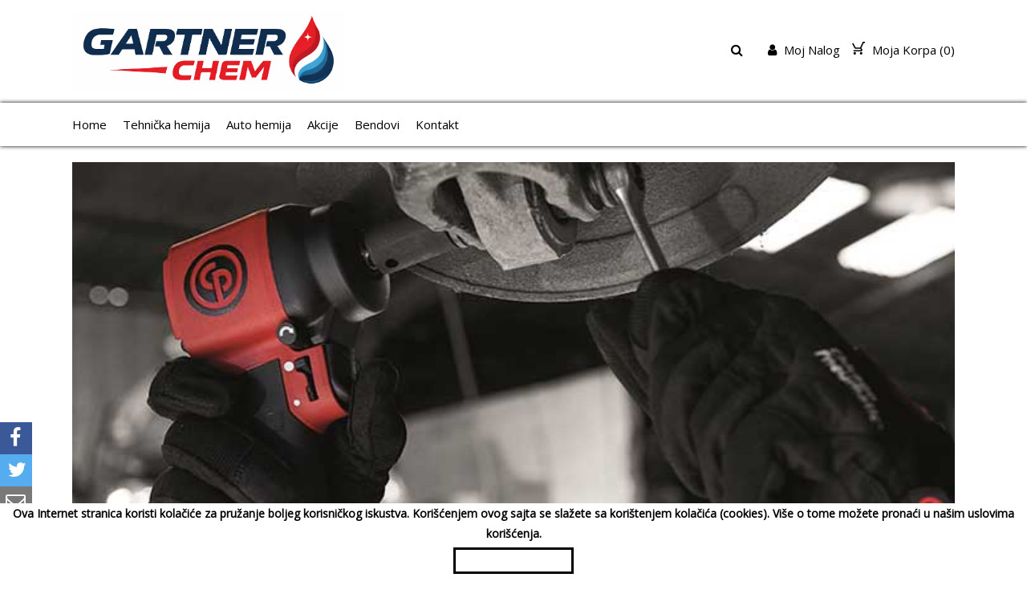

--- FILE ---
content_type: text/html; charset=utf-8
request_url: https://www.gartner.rs/pneumatski-alat
body_size: 27746
content:
<!DOCTYPE html>

<head>
    
    
    <meta charset="utf-8" />
    <meta name="viewport" content="width=device-width, initial-scale=1.0">
    <script src="/Scripts/Theme2/js/jquery.min.js"></script>
    <script src="/Scripts/Theme2/js/jquery-ui.min.js"></script>
    <link href="/Scripts/Theme2/css/fontawesome.min.css" rel="stylesheet" />
    <link href="/Scripts/Theme2/css/jquery-ui.min.css" rel="stylesheet" />
    <link href="/Scripts/Theme2/chosen.min.css" rel="stylesheet" />
    <script src="/Scripts/Theme2/chosen.jquery.min.js"></script>
    <link href="/Scripts/Theme2/css/style.css?v=1.0066" rel="stylesheet" />
        <link rel="icon" href="https://vodostorage.blob.core.windows.net/images/Gartner/favicon/favicon.png" type="image/gif" sizes="192x192">
    <script src="/Scripts/jquery.mobile-events.js"></script>
    <link href="https://fonts.googleapis.com/css?family=Open+Sans|Ubuntu:400,500" rel="stylesheet">
    
    <title>Pneumatski alat - Gartner</title>
    <meta name="title" content="Pneumatski alat - Gartner">
    <meta name="description" content="Pneumatski alat" />
    <meta name="viewport" content="width=device-width" />
    <meta property="fb:app_id" content="142384843004855" />
    <meta property="og:type" content="product" />
    <meta property="og:url" content="https://www.gartner.rs/pneumatski-alat" />
    <meta property="og:title" content="Pneumatski alat - Gartner" />
    <meta property="og:description" content="Pneumatski alat" />
    <meta property="og:image" content="https://vodostorage.blob.core.windows.net/images/Gartner/pages/page-1.png" />
    <meta property="og:image:width" content="670" />
    <meta property="og:image:height" content="500" />
    <meta property="og:image:alt" content="Pneumatski alat - Gartner" />
    <script src="//assets.pinterest.com/js/pinit.js" type="text/javascript" async defer data-pin-hover="false"></script>
    <meta property="og:site_name" content="Gartner" />
    <meta property="twitter:title" content="Pneumatski alat - Gartner">
    <meta property="twitter:description" content="Pneumatski alat">
    <meta property="twitter:image" content="https://vodostorage.blob.core.windows.net/images/Gartner/pages/page-1.png">
    <meta name="twitter:card" content="summary_large_image">
    <meta name="twitter:site" content="https://www.gartner.rs/pneumatski-alat">
    <meta name="twitter:title" content="Pneumatski alat - Gartner">
    <meta name="twitter:description" content="Pneumatski alat">
    <meta name="twitter:image" content="https://vodostorage.blob.core.windows.net/images/Gartner/pages/page-1.png">
    

    <style>
.shopen-paragraph{color:#000000 !important;}.shopen-paragraph-hover:hover{color:#000000 !important;}.chosen-container-multi .chosen-choices li.search-choice{color:#000000 !important;}chosen-container-active{color:#000000 !important;}.chosen-container .chosen-results{color:#000000 !important;}::placeholder{color:#000000 !important;}.shopen-title{color:#000000 !important;}.shopen-title-background{background:#000000 !important;}.shopen-title-hover:hover{color:#000000 !important;}.shopen-title-background-hover:hover{background:#000000 !important;}.shopen-title-border-hover:hover{border-color:#000000 !important;}.shopen-title-fill{fill:#000000 !important;}.shopen-title-shadow-hover:hover{box-shadow: 0px 0px 3px #000000 !important;}.shopen-paragraph.shopen-title-hover.VisibleTabOption{color:#000000 !important;}.chosen-container-active .chosen-choices li.search-field input[type=text]{color:#000000 !important;}.chosen-container .chosen-results{color:#000000 !important;}.chosen-container-single .chosen-single span{color:#000000 !important;}.shopen-background{background:#ffffff !important;}.shopen-background-color-hover:hover{color:#ffffff !important;}.shopen-background-hover:hover{background:#ffffff !important;}.shopen-background-color{color:#ffffff !important;}:root {  --main-bg-color: #ffffffaa; }.chosen-container-multi .chosen-choices li.search-choice{background:#ffffff !important;}.Wizard a:before{border-left-color:#ffffff !important;}.Radio input:checked + .FalseRadio{border-color:#ffffff !important;}.Radio .FalseRadio{background:#ffffff !important;}.SmallBasket:after{border-bottom: 10px solid #ffffff !important;}.UserMenu:after{border-bottom: 10px solid #ffffff !important;}.chosen-container .chosen-drop{background-image:none;background:#ffffff !important;}.chosen-container .chosen-results li.highlighted{color:#ffffff !important;}.shopen-target {color:#ffffff !important;} .shopen-target-hover:hover{color:#ffffff !important;} button:hover .shopen-target-fill-hover{fill:#ffffff !important;}.shopen-target-background {background:#ffffff !important;}.shopen-target-border{border-color:#ffffff !important;}.shopen-target-background-hover:hover{background:#ffffff !important;}.MobileSubCategory ::-webkit-scrollbar-thumb{background:#ffffff !important;}.SlideDots span.ActiveSlide, .SlideDots span:hover {background:#ffffff !important;}.Wizard a.CurrentWizard{background:#ffffff !important;}.Wizard a.CurrentWizard:after{border-left-color: #ffffff !important;}.chosen-container .chosen-results li.highlighted{background-image:linear-gradient(#ffffff 20%,#ffffff 90%)}.Radio input:checked + .FalseRadio{background:#ffffff !important;box-shadow:0 0 0 2px #ffffff}.Radio .FalseRadio{box-shadow:0 0 0 2px #ffffff}.chosen-container .chosen-results li.highlighted{background-image:none;background:#ffffff !important;}.shopen-section-background {background:#ffffff !important;}.Wizard a:after{border-left-color:#ffffff !important;}.shopen-border {border-color:#000000 !important;}.shopen-border-shadow {box-shadow: 0px 0px 3px #000000 !important;}.MobileSubCategory ::-webkit-scrollbar-track {box-shadow: inset 0px 0px 3px #000000 !important;}.chosen-container-multi .chosen-choices li.search-choice{border-color:#000000 !important;}.chosen-container .chosen-container-multi{border-color:#000000 !important;}.chosen-container-multi .chosen-choices {border-color:#000000 !important;}.BottomHeader{box-shadow: 0px 0px 5px #000000 !important;}.chosen-container-single .chosen-search input[type=text]{border-color:#000000 !important;}.shopen-footer-background{background:#000000 !important;}.shopen-footer{color:#000000 !important;}.shopen-footer-background-opacity{background:#00000090 !important;}.shopen-f-title{color:#ffffff !important;}    </style>
    <script>
        //$(window).on("load", function () {

        //    $('.ImgWithOverlay .ShrinkContainer').each(function () {

        //        var ThisImgHeight = $(this).height();
        //        alert(ThisImgHeight);
        //        $(this).children('.ImgWithOverlayInner').first().css('line-height', ThisImgHeight + 'px');
        //    });
        //});

        function searchPLU() {
            if ($('#SearchFieldM').val() != "") {
                $('#SearchField').val($('#SearchFieldM').val());
            }
            var SearchText = $('#SearchField').val();
            if (SearchText.length >2) {
                location.href = '/ProductSearch?searchText=' + SearchText;
            }
            else {
                $(".searchErorDiv").fadeIn(500);
                setTimeout(function () {
                    $(".searchErorDiv").fadeOut(500);
                }, 2000);
            }

        }
        function handleKeyPress(e) {
            var key = e.keyCode || e.which;
            if (key == 13) {
                searchPLU();
            }
        }
        var firstCookie;
        var firstCookieWithoutButton;

        function miniCartPreview() {


            $("#loaderMiniCart").fadeIn(500);
            $.ajax({
                url: '/Shopping',
                type: 'POST',
                timeout: 200000000,
                async: true,
                cache: false,
                contentType: false,
                processData: false,
                success: function (html) {

                    $("#miniCart").empty();
                    $("#miniCart").append(html);
                    firstCookie = $("#firstCookie").val();

                    //dodato
                    firstCookieWithoutButton = $("#firstCookieWithoutButton").val();

                    if (firstCookieWithoutButton == 1) {
                        GetBrowserData();
                    }
                    //------------

                    $("#firstTimeCookie").empty();
                    if (firstCookie == 1) {
                        $('footer').css('padding-bottom', '55px');
                        $('.MobileActivatorFixed').css('bottom', '60px');
                        $("#firstTimeCookie").append('<div class="EnableCookieDiv shopen-target-background"><p>Ova Internet stranica koristi kolačiće za pružanje boljeg korisničkog iskustva. Korišćenjem ovog sajta se slažete sa korištenjem kolačića (cookies). Više o tome možete pronaći u našim uslovima korišćenja. </p><input type="button" class="shopen-background shopen-background-color-hover shopen-border shopen-target shopen-target-hover" onclick="setFirstTimeCookie()" value="OK"/></div>');
                    }
                    firstCookie = $("#firstCookie").val();
                    $("#numOfPluInCart").empty();
                    $("#numOfPluInCart").append($("#numberOfPluInCart").val());
                    $("#loaderMiniCart").fadeOut(500);

                },
                error: function (xhr, ajaxOptions, thrownError) {
                    $("#loaderMiniCart").fadeOut(500);
                },
                failure: function (response) {
                    $("#loaderMiniCart").fadeOut(500);
                }
            });
        }

        function setFirstTimeCookie() {

            $("#Loader").fadeIn(500);
            $.ajax({
                url: '/Shopping/SetCookieClick',
                type: 'POST',
                timeout: 200000000,
                async: true,
                cache: false,
                contentType: false,
                processData: false,
                success: function (html) {
                    $("#firstTimeCookie").empty();
                    $('footer').css('padding-bottom', '1px');
                    $('.MobileActivatorFixed').css('bottom', '25px');
                    $("#Loader").fadeOut(500);
                },
                error: function (xhr, ajaxOptions, thrownError) {
                    $("#Loader").fadeOut(500);
                },
                failure: function (response) {
                    $("#Loader").fadeOut(500);
                }

            });
        }
       
        var screenWidth;
        var screenHeight;
        var browserName;
        var browserVersion;
        var opSystemName;
        var opSystemVersion;
        var isMobile;
        var mobile;

        function GetBrowserData() {

            (function (window) {
                {
                    var unknown = '-';
                    //screen size
                    screenWidth = screen.width;
                    screenHeight = screen.height;

                    //is mobile
                    isMobile = window.matchMedia("only screen and (max-width: 760px)");
                    if (isMobile.matches) {
                        mobile = 2;

                    } else {
                        mobile = 1;
                    }
                    // browser
                    var nVer = navigator.appVersion;
                    var nAgt = navigator.userAgent;
                    var browser = navigator.appName;
                    var version = '' + parseFloat(navigator.appVersion);
                    var majorVersion = parseInt(navigator.appVersion, 10);
                    var nameOffset, verOffset, ix;
                    // Opera
                    if ((verOffset = nAgt.indexOf('Opera')) != -1) {
                        browser = 'Opera';
                        version = nAgt.substring(verOffset + 6);
                        if ((verOffset = nAgt.indexOf('Version')) != -1) {
                            version = nAgt.substring(verOffset + 8);
                        }
                    }
                        // MSIE
                    else if ((verOffset = nAgt.indexOf('MSIE')) != -1) {
                        browser = 'Microsoft Internet Explorer';
                        version = nAgt.substring(verOffset + 5);
                    }
                        // Chrome
                    else if ((verOffset = nAgt.indexOf('Chrome')) != -1) {
                        browser = 'Chrome';
                        version = nAgt.substring(verOffset + 7);
                    }
                        // Safari
                    else if ((verOffset = nAgt.indexOf('Safari')) != -1) {
                        browser = 'Safari';
                        version = nAgt.substring(verOffset + 7);
                        if ((verOffset = nAgt.indexOf('Version')) != -1) {
                            version = nAgt.substring(verOffset + 8);
                        }
                    }
                        // Firefox
                    else if ((verOffset = nAgt.indexOf('Firefox')) != -1) {
                        browser = 'Firefox';
                        version = nAgt.substring(verOffset + 8);
                    }
                        // MSIE 11+
                    else if (nAgt.indexOf('Trident/') != -1) {
                        browser = 'Microsoft Internet Explorer';
                        version = nAgt.substring(nAgt.indexOf('rv:') + 3);
                    }

                        // Other browsers
                    else if ((nameOffset = nAgt.lastIndexOf(' ') + 1) < (verOffset = nAgt.lastIndexOf('/'))) {
                        browser = nAgt.substring(nameOffset, verOffset);
                        version = nAgt.substring(verOffset + 1);
                        if (browser.toLowerCase() == browser.toUpperCase()) {
                            browser = navigator.appName;
                        }
                    }

                    // trim the version string
                    if ((ix = version.indexOf(';')) != -1) version = version.substring(0, ix);
                    if ((ix = version.indexOf(' ')) != -1) version = version.substring(0, ix);
                    if ((ix = version.indexOf(')')) != -1) version = version.substring(0, ix);

                    majorVersion = parseInt('' + version, 10);
                    if (isNaN(majorVersion)) {
                        version = '' + parseFloat(navigator.appVersion);
                        majorVersion = parseInt(navigator.appVersion, 10);
                    }
                    browserName = browser;
                    browserVersion = version;
                    //alert(browserName);
                    //alert(browserVersion)
                    // system
                    var os = unknown;
                    var clientStrings = [
                        { s: 'Windows 10', r: /(Windows 10.0|Windows NT 10.0)/ },
                        { s: 'Windows 8.1', r: /(Windows 8.1|Windows NT 6.3)/ },
                        { s: 'Windows 8', r: /(Windows 8|Windows NT 6.2)/ },
                        { s: 'Windows 7', r: /(Windows 7|Windows NT 6.1)/ },
                        { s: 'Windows Vista', r: /Windows NT 6.0/ },
                        { s: 'Windows Server 2003', r: /Windows NT 5.2/ },
                        { s: 'Windows XP', r: /(Windows NT 5.1|Windows XP)/ },
                        { s: 'Windows 2000', r: /(Windows NT 5.0|Windows 2000)/ },
                        { s: 'Windows ME', r: /(Win 9x 4.90|Windows ME)/ },
                        { s: 'Windows 98', r: /(Windows 98|Win98)/ },
                        { s: 'Windows 95', r: /(Windows 95|Win95|Windows_95)/ },
                        { s: 'Windows NT 4.0', r: /(Windows NT 4.0|WinNT4.0|WinNT|Windows NT)/ },
                        { s: 'Windows CE', r: /Windows CE/ },
                        { s: 'Windows 3.11', r: /Win16/ },
                        { s: 'Android', r: /Android/ },
                        { s: 'Open BSD', r: /OpenBSD/ },
                        { s: 'Sun OS', r: /SunOS/ },
                        { s: 'Linux', r: /(Linux|X11)/ },
                        { s: 'iOS', r: /(iPhone|iPad|iPod)/ },
                        { s: 'Mac OS X', r: /Mac OS X/ },
                        { s: 'Mac OS', r: /(MacPPC|MacIntel|Mac_PowerPC|Macintosh)/ },
                        { s: 'QNX', r: /QNX/ },
                        { s: 'UNIX', r: /UNIX/ },
                        { s: 'BeOS', r: /BeOS/ },
                        { s: 'OS/2', r: /OS\/2/ },
                    ];
                    for (var id in clientStrings) {
                        var cs = clientStrings[id];
                        if (cs.r.test(nAgt)) {
                            os = cs.s;
                            break;
                        }
                    }

                    var osVersion = unknown;

                    if (/Windows/.test(os)) {
                        osVersion = /Windows (.*)/.exec(os)[1];
                        os = 'Windows';
                    }

                    // ovo sam dodao
                    switch (os) {
                        case 'Mac OS X':
                            osVersion = /Mac OS X (10[\.\_\d]+)/.exec(nAgt)[1];
                            break;

                        case 'Android':
                            osVersion = /Android ([\.\_\d]+)/.exec(nAgt)[1];
                            break;

                        case 'iOS':
                            osVersion = /OS (\d+)_(\d+)_?(\d+)?/.exec(nVer);
                            osVersion = osVersion[1] + '.' + osVersion[2] + '.' + (osVersion[3] | 0);
                            break;
                    }
                    // kraj
                    opSystemName = os;
                    opSystemVersion = osVersion;
                    //alert(opSystemName);
                    //alert(opSystemVersion);
                }

                window.jscd = {
                    browserName: browser,
                    browserVersion: version,
                    browserMajorVersion: majorVersion,
                    opSystemName: os,
                    opSystemVersion: osVersion,
                };

            }(this));
            var data = { screenHeight: screenHeight, screenWidth: screenWidth, browserName: browserName, browserVersion: browserVersion, opSystemName: opSystemName, opSystemVersion: opSystemVersion, mobile: mobile }

            data = JSON.stringify(data);
            $.ajax({
                url: '/Shopping/InsertDataForLogCookie',
                type: 'POST',
                data: data,
                dataType: "json",
                timeout: 6000000,
                async: true,
                contentType: "application/json",
                cache: false,
                processData: false,
                success: function (rData) {

                },
                error: function (xhr, ajaxOptions, thrownError) {
                    $("#Loader").fadeOut(500);
                },
                failure: function (response) {
                    $("#Loader").fadeOut(500);
                }
            });
        }

        function forgotPassword() {
            var email = $("#loginEmail").val();
            var data = { email: email };
            data = JSON.stringify(data);
            $.ajax({
                url: '/Customer/ForgotPassword',
                type: 'POST',
                data: data,
                dataType: "json",
                timeout: 600000,
                async: true,
                contentType: "application/json",
                cache: false,
                processData: false,
                success: function (rData) {
                    if (rData.ErrorCode == 0) {
                        $("#logInErrorDiv").empty();
                        $("#logInErrorDiv").append(rData.Message);

                    } else if (rData.ErrorCode == 1) {
                        $("#logInErrorDiv").empty();
                        $("#logInErrorDiv").append(rData.Message);
                    }
                },
                error: function (xhr, ajaxOptions, thrownError) {
                    alert('Error ' + thrownError, "confirm");
                },
                failure: function (response) {
                    alert(response.d, "confirm");
                }
            });
        }

        function CustomerLogout() {
            $.ajax({
                url: '/Customer/Logout',
                type: 'POST',
                timeout: 600000,
                async: true,
                cache: false,
                processData: false,
                success: function (rData) {

                    $('.WhenLogin').hide();
                    $('.WhenNotLogin').show();
                    location.href = '/';
                },
                error: function (xhr, ajaxOptions, thrownError) {
                    alert('Error ' + thrownError, "confirm");
                },
                failure: function (response) {
                    alert(response.d, "confirm");
                }
            });
        }
        function openForgotLoginForm() {
            $("#logInErrorDiv").empty();
            $("#loginPasswordDiv").hide();
            $("#loginButton").hide();
            $("#cancelForgotButton").show();
            $("#loginForgotButton").show();
        }
        function cancelForgotPassword() {
            $("#logInErrorDiv").empty();
            $("#loginPasswordDiv").show();
            $("#loginButton").show();
            $("#cancelForgotButton").hide();
            $("#loginForgotButton").hide();
        }
        function CustomerLogin() {

            var email = $("#loginEmail").val();
            var password = $("#loginPassword").val();
            if (email == "" || password == "") {
                $("#logInErrorDiv").empty();
                $("#logInErrorDiv").append("Popunite sva polja");
                return;
            }

            var data = { email: email, password: password };
            data = JSON.stringify(data);
            $.ajax({
                url: '/Customer/Login',
                type: 'POST',
                data: data,
                dataType: "json",
                timeout: 600000,
                async: true,
                contentType: "application/json",
                cache: false,
                processData: false,
                success: function (rData) {
                    if (rData.ErrorCode == 0) {
                        closeLoginForm();
                        $("#userName").remove();

                        $('<b id="userName">' + rData.FirstName + '</b>').insertAfter("#userIcon");
                        $("#userNameMobile").remove();

                        $('<b id="userNameMobile">' + rData.FirstName + '</b>').insertAfter("#userIconMobili");
                        //$("#userName").html(rData.FirstName);
                        $('.WhenLogin').show();
                        $('.WhenNotLogin').hide();
                        //alert(rData.Message + "_" + rData.FirstName);
                        location.reload();
                    } else if (rData.ErrorCode == 1) {
                        //alert(rData.Message);
                        $('#logInErrorDiv').html(rData.Message);
                    }

                    else if (rData.ErrorCode == 2) {

                        var CusID = rData.CustomerID;

                        var href = '/Customer/AcceptStoreInfo?customerID=999999999';
                        href = href.replace("999999999", CusID);

                        location = href;
                    }
                },
                error: function (xhr, ajaxOptions, thrownError) {
                    alert('Error ' + thrownError, "confirm");
                },
                failure: function (response) {
                    alert(response.d, "confirm");
                }
            });
        }
        function PreviewProfile() {
            var str1 = $("#cusemal1").val();
            var str2 = $("#cusemal2").val();
            var data = { str1: str1, str2: str2 };

            data = JSON.stringify(data);
            $.ajax({
                url: '/Customer/GetCustomerProfile',
                type: 'POST',
                data: data,
                dataType: "json",
                timeout: 600000,
                async: true,
                contentType: "application/json",
                cache: false,
                processData: false,
                success: function (rData) {
                    if (rData.ErrorCode == 0) {
                        //alert(rData.RedirectUrl);
                        window.open(rData.RedirectUrl);
                        //vodi ga na prodavnicu
                    } else if (rData.ErrorCode == 1) {
                        //greska

                    }
                },
                error: function (xhr, ajaxOptions, thrownError) {
                    alert('Error ' + thrownError, "confirm");
                },
                failure: function (response) {
                    alert(response.d, "confirm");
                }

            });
        }
        function LogInWindow() {
            if ($(window).width() < 767) {
                $('.TopHeaderMenu').toggle(500);
                $('.BottomHeader').toggle(500);
            }
            cancelForgotPassword();

            $('.LogInWin').fadeIn(500);
        }
        function closeLoginForm() {
            $('.LogInWin').fadeOut(500);
        }
        function Search() {
            $("#desktopSearch").hide();
            $("#inputSearch").show();
            $("#SearchField").focus();
        }

        $(document).ready(function () {
                       $(".plan-2").remove();
            $(".CatPlu").each(function () {
                let heightH2 = 0;
                $(this).find(".ShrinkContainer > .col5x5.Category > h2").each(function() {
                    console.log($(this));
                    if ($(this).height() > heightH2) {
                        heightH2 = $(this).height();
                    }
                });
                //console.log(heightH2, 'ble');
                $(this).find(".ShrinkContainer > .col5x5.Category > h2").height(heightH2);
            })
            if ($(window).width() < 700) {
               //visine za mobilne verzije
                $("#LogoImg").height(40);
                $(".TopHeaderMenu").height(20);
                var marginTop = (100-50) / 2;
                marginTop = marginTop + 'px';
                $(".TopHeaderMenu li").css('margin-top', marginTop);
            }
            else {
                $("#LogoImg").height(100);
                $(".TopHeaderMenu").height(100);
                var marginTop = (100-30) / 2;
                marginTop = marginTop + 'px';
                $(".TopHeaderMenu li").css('margin-top', marginTop);
            }

            //var signedRequestValue = 'signed_request_value';
            //var appSecret = 'app_secret';

            //var signedRequest = FB.parseSignedRequest(signedRequestValue, appSecret);
            //if (signedRequest) {
            //    var accessToken = signedRequest.oauth_token;
            //    var userId = signedRequest.user_id;
            //    var userCountry = signedRequest.user.country;
            //    alert(userId);
            //}
            miniCartPreview();

            var winHeight = window.innerHeight ||
document.documentElement.clientHeight ||
document.body.clientHeight;

            var pageHeight = $('body').height() + 20;

            if (pageHeight < winHeight) {

                $('footer').css('position', 'fixed');
                $('footer').css('bottom', '0');
                $('footer').css('width', '100%');
                //$('.main-content,').css('min-height', winHeight)
            }
                 $(".logo2").attr("src", "https://vodostorage.blob.core.windows.net/images/Gartner/HEADER/HEADER_IMAGE.png?896");
                                                                 $("#fullPageLogo").hide();
            //$('.siteBackground').css('background-color', 'red');

            $(".fb-like").attr('data-href', encodeURIComponent(location.href));
        })


        jQuery("document").ready(function ($) {

            var nav = $('.menu');
            //var navLeft = $('.leftMenu');
            $(window).scroll(function () {
                if ($(this).scrollTop() > 100) {

                    nav.addClass("navbar-fixed-top");
                    //navLeft.css({ 'margin-top': '-50px' })
                    $('.firstComponent').css({ 'padding-top': '0px' })
                    //$('.firstComponentSlideShow').css({ 'padding-top': '0px' })
                } else {
                    nav.removeClass("navbar-fixed-top");
                }
                if ($(this).scrollTop() < 100) {
                    $('.firstComponent').css({ 'padding-top': '60px' })
                    //$('.firstComponentSlideShow').css({ 'padding-top': '150px' })
                }
            });
            //console.log('layout ucitavam');
            replaceSvg();
        });
        var iOS = !!navigator.platform && /iPad|iPhone|iPod/.test(navigator.platform);

    </script>
    
    <script>
        // This is called with the results from from FB.getLoginStatus().
        function statusChangeCallback(response) {
            console.log('statusChangeCallback');
            console.log(response);
            // The response object is returned with a status field that lets the
            // app know the current login status of the person.
            // Full docs on the response object can be found in the documentation
            // for FB.getLoginStatus().
            if (response.status === 'connected') {
                // Logged into your app and Facebook.
                testAPI();
            } else {
                // The person is not logged into your app or we are unable to tell.
                //document.getElementById('status').innerHTML = 'Please log ' +
                //  'into this app.';
            }
        }

        // This function is called when someone finishes with the Login
        // Button.  See the onlogin handler attached to it in the sample
        // code below.
        function checkLoginState() {
            FB.getLoginStatus(function (response) {
                statusChangeCallback(response);
            });
        }

        window.fbAsyncInit = function () {
            FB.init({
                appId: '142384843004855',
                cookie: true,  // enable cookies to allow the server to access
                // the session
                xfbml: true,  // parse social plugins on this page

                version: 'v2.8' // use graph api version 2.8
            });

            // Now that we've initialized the JavaScript SDK, we call
            // FB.getLoginStatus().  This function gets the state of the
            // person visiting this page and can return one of three states to
            // the callback you provide.  They can be:
            //
            // 1. Logged into your app ('connected')
            // 2. Logged into Facebook, but not your app ('not_authorized')
            // 3. Not logged into Facebook and can't tell if they are logged into
            //    your app or not.
            //
            // These three cases are handled in the callback function.
            FB.getLoginStatus(function (response) {
                statusChangeCallback(response);
            });
        };

        // Load the SDK asynchronously

        (function (d, s, id) {
            var js, fjs = d.getElementsByTagName(s)[0];
            if (d.getElementById(id)) return;
            js = d.createElement(s); js.id = id;
            js.src = "//connect.facebook.net/en_US/sdk.js#xfbml=1&version=v2.9&appId=142384843004855";
            fjs.parentNode.insertBefore(js, fjs);
        }(document, 'script', 'facebook-jssdk'));

        // Here we run a very simple test of the Graph API after login is
        // successful.  See statusChangeCallback() for when this call is made.
        function testAPI() {
            console.log('Welcome!  Fetching your information.... ');
            FB.api('/me', function (response) {
                console.log('Successful login for: ' + response.name);
                //document.getElementById('status').innerHTML =
                //  'Thanks for logging in, ' + response.name + '!';
            });
        }
        function clickLogInViaFacebook() {
            $("#fbLoginButton").click();
        }

    </script>

        <script>
        var key = "UA-245020294-1";
        (function (i, s, o, g, r, a, m) {
            i['GoogleAnalyticsObject'] = r; i[r] = i[r] || function () {
                (i[r].q = i[r].q || []).push(arguments)
            }, i[r].l = 1 * new Date(); a = s.createElement(o),
            m = s.getElementsByTagName(o)[0]; a.async = 1; a.src = g; m.parentNode.insertBefore(a, m)
        })(window, document, 'script', 'https://www.google-analytics.com/analytics.js', 'ga');
        ga('create', key, 'auto');
        ga('send', 'pageview');
        </script>

        <!-- Google Tag Manager -->
        <script>
        (function(w,d,s,l,i){w[l]=w[l]||[];w[l].push({'gtm.start':new Date().getTime(),event:'gtm.js'});
            var f=d.getElementsByTagName(s)[0],j=d.createElement(s),dl=l!='dataLayer'?'&l='+l:'';
            j.async=true;j.src='https://www.googletagmanager.com/gtm.js?id='+i+dl;f.parentNode.insertBefore(j,f);
        })
        (window,document,'script','dataLayer', 'GTM-KJ33DK3');
        </script>
        <!-- End Google Tag Manager -->


        <!-- Facebook Pixel Code -->
        <script>
                   !function(f,b,e,v,n,t,s)
                   {if(f.fbq)return;n=f.fbq=function(){n.callMethod?
                   n.callMethod.apply(n,arguments):n.queue.push(arguments)};
                       if(!f._fbq)f._fbq=n;n.push=n;n.loaded=!0;n.version='2.0';
                       n.queue=[];t=b.createElement(e);t.async=!0;
                       t.src=v;s=b.getElementsByTagName(e)[0];
                       s.parentNode.insertBefore(t,s)}(window, document,'script',
            'https://connect.facebook.net/en_US/fbevents.js');
                   fbq('init', '782379949700530');
                   fbq('track', 'PageView');
        </script>
        <noscript>
            <img height="1" width="1" style="display:none" src="https://www.facebook.com/tr?id=782379949700530&ev=PageView&noscript=1" />
        </noscript>

    <!-- NOVI GOOGLE ANALYTICS  Global site tag (gtag.js) - Google Analytics -->
    

    <script type="application/ld+json">
        {
        "@context": "https://schema.org",
        "@type": "Organization",
        "url": "www.gartner.rs",
        "logo": "https://vodostorage.blob.core.windows.net/images/Gartner/HEADER/HEADER_IMAGE.png?896",
        "contactPoint": [{
        "@type": "ContactPoint",
        "telephone": "065/3003001",
        "contactType": "customer service"
        }]
        }
    </script>

            <meta name="google-site-verification" content="bs73PnvB61FFdv8uUy5kh_v4kPt684eqW4yvrcKtBH4" />

</head>

    <body   class="shopen-background">
            <noscript><iframe src="https://www.googletagmanager.com/ns.html?id=GTM-KJ33DK3" height="0" width="0" style="display:none;visibility:hidden"></iframe></noscript>
                <input type="hidden" id="fBPixelKey" value="782379949700530" />

      
        <div >
            <header>

                <div class="ShareButtonsHome">

                        <div class="ShareBtnFrame ShareBtnFrame-Facebook">
                            <a href="https://www.facebook.com/sharer.php?u=https:%2F%2Fwww.gartner.rs%2Fpneumatski-alat" class="FBPageShare" target="_blank">
                                <i class="fa fa-facebook"></i>
                            </a>
                        </div>
                                            <div class="ShareBtnFrame ShareBtnFrame-Twitter">
                            <a href="https://twitter.com/share?text=&amp;url=https:%2F%2Fwww.gartner.rs%2Fpneumatski-alat" class="TWPageShare" target="_blank">
                                <i class="fa fa-twitter"></i>
                            </a>
                        </div>

                        <div class="ShareBtnFrame ShareBtnFrame-Email">
                            <a href="" class="EmailPageShare" target="_blank">
                                <i class="fa fa-envelope-o"></i>
                            </a>
                        </div>
                                            <div class="ShareBtnFrame ShareBtnFrame-Pinterest">
                            <a href="https://pinterest.com/pin/create/button/?url=https:%2F%2Fwww.gartner.rs%2Fpneumatski-alat" class="PinterestPageShare" target="_blank">
                                <i class="fa fa-pinterest-p"></i>
                            </a>
                        </div>
                                                                                                                                                                                        <div class="shareDiv">
                            <div class="ShareBtnFrame ShareBtnFrame-Share share-alt shopen-target-background">
                                <img src="/Scripts/Theme5/img/sharing-interface.svg" class="nosvg" style="max-width: 65%; padding-left:15%; padding-top:13%; height:30px;" />
                            </div>
                            <div class="drop-down-share-btns-layout show-share-btn">
                                    <div class="col2">
                                        <a href="https://www.facebook.com/sharer.php?u=https:%2F%2Fwww.gartner.rs%2Fpneumatski-alat" class="FBPageShare" target="_blank">
                                            <i class="fa fa-facebook-square"></i> Facebook
                                        </a>
                                    </div>
                                                                    <div class="col2">
                                        <a href="https://twitter.com/share?text=&amp;url=https:%2F%2Fwww.gartner.rs%2Fpneumatski-alat" class="TWPageShare" target="_blank">
                                            <i class="fa fa-twitter-square"></i> Twitter
                                        </a>
                                    </div>
                                                                    <div class="col2">
                                        <a href="https://pinterest.com/pin/create/button/?url=https:%2F%2Fwww.gartner.rs%2Fpneumatski-alat" class="PinterestPageShare" target="_blank">
                                            <i class="fa fa-pinterest-square"></i> Pitnerest
                                        </a>
                                    </div>
                                                                    <div class="col2">
                                        <a href="https://www.linkedin.com/shareArticle?mini=true&amp;url=https:%2F%2Fwww.gartner.rs%2Fpneumatski-alat" class="LinkedinPageShare SBSVG" title="Linkedin" target="_blank">
                                            <img src="/Scripts/Theme5/img/linkedin-icon-squere.svg" class="nosvg" />
                                            <p>LinkedIn</p>
                                        </a>

                                    </div>
                                                                    <div class="col2">
                                        <a href="" class="EmailPageShare" target="_blank">
                                            <i class="fa fa-envelope-square"></i> Email
                                        </a>
                                    </div>
                                                                    <div class="col2 viberCol mobile">
                                        <a href="" class="MessangerPageShare SBSVG" title="Messanger" target="_blank" id="">
                                            <img src="/Scripts/Theme5/img/icon-mssangerSquere.svg" class="nosvg" max-width="20px" />
                                            <p> Messanger</p>
                                        </a>
                                    </div>

                                    <div class="col2 viberCol">
                                        <a href="https://web.skype.com/share?flowId=5a4a3825500542debdbe4492de337e7a&amp;url=https:%2F%2Fwww.gartner.rs%2Fpneumatski-alat" class="SkypePageShare SBSVG" title="Skype" target="_blank" id="">
                                            <img src="/Scripts/Theme5/img/icon-skupe-squer.svg" class="nosvg" />
                                            <p> Skype</p>
                                        </a>
                                    </div>

                                    <div class="col2 viberCol mobile">
                                        <a href="" class="ViberPageShare SBSVG" title="Viber" target="_blank" id="">

                                            <img src="/Scripts/Theme5/img/viber-squere.svg" class="nosvg" />
                                            <p> Viber</p>
                                        </a>
                                    </div>
                                                                    <div class="col2 mobile">
                                        <a href="" class="WhatsAppShare SBSVG" title="WhatsApp" target="_blank">
                                            <img src="/Scripts/Theme5/img/whapp-squere.svg" class="nosvg" />
                                            <p>WhatsApp</p>
                                        </a>
                                    </div>

                                <div class="col2" id="copyShareDiv" style="cursor:pointer">

                                    <a onclick="copyToClipboard('#linkCopy');" class="WApp SBSVG" title="Copy Link" style="cursor:pointer">
                                        <img src="/Scripts/Theme5/img/clipboard(1).svg" class="nosvg" />
                                        <p>Kopiraj link</p>
                                    </a>
                                </div>
                            </div>
                        </div>
                </div>

               
                <div id="firstTimeCookie">

                </div>
                <div class="TopHeader shopen-target-background">
                    <div class="ShrinkContainer mobile-width">
                        <div class="mobileHeader">
                            <div class="Logo">
                                <img src="https://vodostorage.blob.core.windows.net/images/Gartner/HEADER/HEADER_IMAGE.png?896" onclick="location.href='/'" alt="Logo site" class="CursorPointer" id="LogoImg" />
                            </div>
                            <div class="headrToolBox">
                                <div class="plan-1">
                                    <i onclick="showSearch()" class="fa fa-search shopen-title" style="color:#000;padding-left:5px;padding-right:5px"></i>
                                    <a href="/korpa" style="color:#000;padding-left:5px;padding-right:5px"> <img src="/Scripts/Theme2/img/cart.svg" class="cartImg shopen-title-fill"></a>
                                </div>
                                <div class="MobileActivatorFixed shopen-target-background" style="color:#000">
                                    <i class="fa fa-angle-double-up"></i>
                                </div>
                                <div class="MobileActivator shopen-title" style="color:#000">
                                    <i class="fa fa-bars"></i>
                                </div>
                            </div>
                        </div>
                        <ul class="searchMenu shopen-border">
                            <li class="InputWithButton mobile">
                                <input type="text" id="SearchFieldM" placeholder="Pretraga...">
                                <button class="shopen-background shopen-title shopen-target-hover shopen-title-background-hover" onclick="searchPLU();"><i class="fa fa-search"></i></button>
                            </li>
                        </ul>
                        <ul class="TopHeaderMenu shopen-border plan-1">
                            
                                    <li class="InputSearch" id="inputSearch" style="display:none;">
                                        <div class="InputWithButton shopen-section-background">
                                            <input class="shopen-title" type="text" id="SearchField" name="ListUpdatedPluSearch[].SearchText" onkeypress="handleKeyPress(event)" autocomplete="off" style="outline: none;">
                                            <button class="shopen-target-background shopen-title shopen-target-hover shopen-title-background-hover" onclick="searchPLU();"><i class="fa fa-search"></i></button>
                                            
                                        </div>
                                        <div class="searchErorDiv shopen-target-background">
                                            <p class="shopen-background-color">
                                                Morate uneti minimum
                                                3 karaktera
                                            </p>
                                        </div>
                                   
                            </li>
                            <li style="float:left;" class="no-mobile" id="desktopSearch">
                                <button class="shopen-title shopen-background-color-hover openSearch" onclick="Search()"><i class="fa fa-search"></i></button>
                            </li>
                            <li class="cartDesktop">
                                <div class="CursorPointer shopen-title">
                                    <a href="/korpa" class="noMobileHref shopen-title">
                                        <img src="/Scripts/Theme2/img/cart.svg" class="imgCartHeader shopen-title-fill" /> 
                                        Moja Korpa (<p id="numOfPluInCart"></p>)
                                    </a>
                                    <div class="SmallBasket shopen-title shopen-background" id="miniCart">
                                    </div>
                                </div>
                            </li>
                            <li class="mobile" style="display:none">
                                <div class="CursorPointer">
                                    <a href="#" class="MenuItems" onclick="PreviewProfile()">
                                        <i class="fa fa-user" id="userIconMobile"></i> <b id="userNameMobile"></b>
                                    </a>

                                </div>
                            </li>
                            <li class="mobile" style="display:none">
                                <div class="CursorPointer">
                                    <a href="#" class="MenuItems shopen-border shopen-title  shopen-target-background-hover shopen-background-color-hover" onclick="CustomerLogout()">
                                        Odjavi se
                                    </a>
                                </div>
                            </li>
                            <li class="mobile" style="">
                                <div class="CursorPointer">
                                    <a href="/registracija" class="MenuItems shopen-title shopen-border" onclick="LogInWindow()">
                                        Registracija
                                    </a>
                                </div>
                            </li>
                            <li class="mobile" style="">
                                <div class="CursorPointer">
                                    <a href="#" class="MenuItems shopen-title shopen-border" onclick="LogInWindow()">
                                        Prijavi se
                                    </a>
                                </div>
                            </li>
                            <li class="desktop WhenLogin" style="display:none">
                                <div class="CursorPointer HeaderUserMenu shopen-title">
                                    <i class="fa fa-user shopen-title" id="userIcon"></i> <b id="userName"></b>
                                    <div class="UserMenu shopen-background">
                                        <div class="MenuItems shopen-border shopen-title  shopen-target-background-hover shopen-background-color-hover" onclick="CustomerLogout()">
                                            <div class="col1x1">Odjavi se</div>
                                        </div>
                                    </div>
                                </div>
                            </li>
                            <li class="desktop WhenNotLogin" style="">
                                <div class="CursorPointer HeaderUserMenu shopen-title">
                                    <i class="fa fa-user shopen-title"></i> Moj Nalog
                                    <div class="UserMenu shopen-background">
                                        <div class="MenuItems shopen-border shopen-title  shopen-target-background-hover shopen-background-color-hover" onclick="LogInWindow()">
                                            <div class="col1x1 ">Prijavi se</div>
                                        </div>
                                        <div class="MenuItems shopen-border shopen-title shopen-target-background-hover shopen-background-color-hover" onclick="location.href='/registracija'">
                                            <div class="col1x1">Registracija</div>
                                        </div>
                                    </div>
                                </div>
                            </li>
                            <li>
                            </li>
                        </ul>
                    </div>
                </div>
                <div class="BottomHeader shopen-background">
                    <div class="ShrinkContainer shopen-background">
                                    <nav>
                                        <ul>
                                                            <li>
                                                                        <a class="shopen-title shopen-title-border-hover" href="/">
                                                                            Home
                                                                        </a>
                                                                <ul class="shopen-background">
                                                                </ul>
                                                            </li>
                                                            <li>
                                                                        <a class="shopen-title shopen-title-border-hover" href="https://www.gartner.rs/tehnicka-hemija---glavna">Tehnička hemija</a>
                                                                <ul class="shopen-background">
                                                                </ul>
                                                            </li>
                                                            <li>
                                                                        <a class="shopen-title shopen-title-border-hover" href="https://www.gartner.rs/auto-hemija---stranica">Auto hemija</a>
                                                                <ul class="shopen-background">
                                                                </ul>
                                                            </li>
                                                            <li>
                                                                        <a class="shopen-title shopen-title-border-hover" href="https://www.gartner.rs/sve-top-ponude">Akcije</a>
                                                                <ul class="shopen-background">
                                                                </ul>
                                                            </li>
                                                            <li>
                                                                        <a class="shopen-title shopen-title-border-hover" href="https://www.gartner.rs/webshop">Bendovi</a>
                                                                <ul class="shopen-background">
                                                                </ul>
                                                            </li>

                                                <li><a class="shopen-title shopen-title-border-hover no-mobile" href='/kontakt'>Kontakt </a></li>
                                            <li class="mobile"><a class="shopen-title shopen-title-border-hover" href='/kontakt'>Kontakt </a></li>
                                            <li class="mobile"><a class="shopen-title shopen-title-border-hover" href='/opsti-uslovi-koriscenja'>Opšti uslovi korišćenja</a></li>
                                        </ul>
                                    </nav>
                    </div>
                </div>
                <div class="Section LogInWin">
                    <div class="ShrinkContainer" id="logInInserted">
                        <div class="JustInserted">
                            <div class="JIHeader shopen-target-background">
                                Prijavi se <i class="fa fa-close BlackI CursorPointer" onclick="closeLoginForm()"></i>
                            </div>

                            <div class="JIDetails shopen-background">
                                <div class="ContactPage">
                                    <div class="Section">
                                        <div class="LoginContainer shopen-paragraph">
                                            <label class="col1x1" id="logInErrorDiv" style="color:red;">
                                            </label>
                                            <label class="col1x1">
                                                Email:
                                                <input type="email" required="" class="shopen-border shopen-paragraph" ShopenRequired="required" shopentype="ShopenEmail" id="loginEmail">
                                            </label>
                                            <label class="col1x1" id="loginPasswordDiv">
                                                Lozinka:
                                                <input type="password" required="" class="shopen-border shopen-paragraph" ShopenRequired="required" id="loginPassword">
                                                <a onclick="openForgotLoginForm()" class="CursorPointer forgotPassDiv shopen-paragraph">Zaboravljena lozinka?</a>
                                            </label>
                                            <label class="col1x1">
                                                <button class="btn-th2 CursorPointer shopen-background shopen-border shopen-title shopen-target-background-hover" onclick="CustomerLogin()" id="loginButton">Prijavi se</button>
                                                <button class="btn-th2 CursorPointer shopen-background shopen-border shopen-title shopen-target-background-hover" onclick="forgotPassword()" id="loginForgotButton">Pošalji</button>
                                                <button class="btn-th2 CursorPointer shopen-background shopen-border shopen-title shopen-target-background-hover" onclick="cancelForgotPassword()" id="cancelForgotButton">Odustani</button>

                                            </label>
                                        </div>
                                    </div>
                                </div>
                            </div>
                        </div>
                    </div>
                </div>
            </header>

            <div>
                



<script>
    $(document).ready(function () {
        $('.ImgWithOverlay').each(function () {
            var ThisImgHeight = $(this).children('img').first().outerHeight();
            $(this).children('.ImgWithOverlayInner').first().css('line-height', ThisImgHeight + 'px');
        });
    });
</script>






   <div class="Section ImgWithOverlay" id="komponenta_0">
       <div class="ShrinkContainer FullWeight">
    <img src="//vodostorage.blob.core.windows.net/images/Gartner/IMAGEWITHOVERLAY/1296_ORIG.png" alt="Img With Overlay">
    <div class="ImgWithOverlayInner" >
        <div class="ImgWithOverlayReset">
            <h2 class="ImgWithOverlayTitle" style="color:#192114"></h2>
            <div class="ImgWithOverlayBody">
             <p style="color:#192114"></p>   
               
            </div>
            </div>
        </div>
    </div>
</div>
      
           
             
         

         
   
   






   <div class="Section ImgWithOverlay" id="komponenta_1">
       <div class="ShrinkContainer FullWeight">
    <img src="//vodostorage.blob.core.windows.net/images/Gartner/IMAGEWITHOVERLAY/1682_ORIG.png" alt="Img With Overlay">
    <div class="ImgWithOverlayInner" >
        <div class="ImgWithOverlayReset">
            <h2 class="ImgWithOverlayTitle" style="color:#192114"></h2>
            <div class="ImgWithOverlayBody">
             <p style="color:#192114"></p>   
               
            </div>
            </div>
        </div>
    </div>
</div>
      
           
             
         

         
   
   




<div class="Section GalleryContainer" id="komponenta_2">
    <div class="ShrinkContainer">

                <div   class="Gallery FulCol2x2"    >
                    <a href="https://webshop.gartner.rs/kat/CP-2024.pdf" class="" target=&quot;_blank&quot; rel=&quot;nofollow&quot;><img src="https://vodostorage.blob.core.windows.net/images/Gartner/GALLERY/407/1_MD.png" class="zoom" alt="" title="" filename="" /></a>
                    <a class="display-hide" style="cursor:default"><img src="https://vodostorage.blob.core.windows.net/images/Gartner/GALLERY/407/1_MD.png" class="zoom" alt="" title="" filename="" /></a>
                </div>
                <div   class="Gallery FulCol2x2"    >
                    <a href="https://webshop.gartner.rs/kat/PNA%20NeoT.pdf" class="" target=&quot;_blank&quot; rel=&quot;nofollow&quot;><img src="https://vodostorage.blob.core.windows.net/images/Gartner/GALLERY/407/2_MD.png" class="zoom" alt="" title="" filename="" /></a>
                    <a class="display-hide" style="cursor:default"><img src="https://vodostorage.blob.core.windows.net/images/Gartner/GALLERY/407/2_MD.png" class="zoom" alt="" title="" filename="" /></a>
                </div>
    </div>
</div>





<div class="Section GalleryContainer" id="komponenta_3">
    <div class="ShrinkContainer">

                <div   class="Gallery FulCol2x2"    >
                    <a href="https://webshop.gartner.rs/kat/met.pneumatic.pdf" class="" target=&quot;_blank&quot; rel=&quot;nofollow&quot;><img src="https://vodostorage.blob.core.windows.net/images/Gartner/GALLERY/408/1_MD.png" class="zoom" alt="" title="" filename="" /></a>
                    <a class="display-hide" style="cursor:default"><img src="https://vodostorage.blob.core.windows.net/images/Gartner/GALLERY/408/1_MD.png" class="zoom" alt="" title="" filename="" /></a>
                </div>
                <div   class="Gallery FulCol2x2"    >
                    <a href="https://webshop.gartner.rs/kat/IRIMOAK2024.pdf" class="" target=&quot;_blank&quot; rel=&quot;nofollow&quot;><img src="https://vodostorage.blob.core.windows.net/images/Gartner/GALLERY/408/2_MD.png" class="zoom" alt="" title="" filename="" /></a>
                    <a class="display-hide" style="cursor:default"><img src="https://vodostorage.blob.core.windows.net/images/Gartner/GALLERY/408/2_MD.png" class="zoom" alt="" title="" filename="" /></a>
                </div>
    </div>
</div>





<div class="Section GalleryContainer" id="komponenta_4">
    <div class="ShrinkContainer">

                <div   class="Gallery FulCol2x2"    >
                    <a href="https://webshop.gartner.rs/kat/%20KZUBR%20PNEU.pdf" class="" target=&quot;_blank&quot; rel=&quot;nofollow&quot;><img src="https://vodostorage.blob.core.windows.net/images/Gartner/GALLERY/409/1_MD.png" class="zoom" alt="" title="" filename="" /></a>
                    <a class="display-hide" style="cursor:default"><img src="https://vodostorage.blob.core.windows.net/images/Gartner/GALLERY/409/1_MD.png" class="zoom" alt="" title="" filename="" /></a>
                </div>
                <div   class="Gallery FulCol2x2"    >
                    <a href="https://webshop.gartner.rs/kat/ABAC.pdf" class="" target=&quot;_blank&quot; rel=&quot;nofollow&quot;><img src="https://vodostorage.blob.core.windows.net/images/Gartner/GALLERY/409/2_MD.png" class="zoom" alt="" title="" filename="" /></a>
                    <a class="display-hide" style="cursor:default"><img src="https://vodostorage.blob.core.windows.net/images/Gartner/GALLERY/409/2_MD.png" class="zoom" alt="" title="" filename="" /></a>
                </div>
    </div>
</div>







   <div class="Section ImgWithOverlay" id="komponenta_5">
       <div class="ShrinkContainer FullWeight">
    <img src="//vodostorage.blob.core.windows.net/images/Gartner/IMAGEWITHOVERLAY/1681_ORIG.png" alt="Img With Overlay">
    <div class="ImgWithOverlayInner" >
        <div class="ImgWithOverlayReset">
            <h2 class="ImgWithOverlayTitle" style="color:#192114"></h2>
            <div class="ImgWithOverlayBody">
             <p style="color:#192114"></p>   
               
            </div>
            </div>
        </div>
    </div>
</div>
      
           
             
         

         
   
   




<script>
    function PluPlacholder(pluID) {
        location = "/placeholder?pluID=" + pluID;
    }
</script>


<div class="Section">
    
</div>
<div class="Section" id="komponenta_6">
    <div class="ShrinkContainer no-mobile">

                    <div   class="LastInOffer col4x4 shopen-border-shadow shopen-title-shadow-hover"     >
                        
<script>
    function AddToCartFastHome(id, compOrd) {
        var quantity = $("#quantityPluPartial_" + id + '_' + compOrd).val();
        if (quantity == "" || quantity == "undefined" || quantity < 1) {

            $("#quantityPluPartial_" + id + '_' + compOrd).val('1');
            quantity = 1;
        }
        $("#JIQuantity_" + id + '_' + compOrd).empty();
        $("#JIQuantity_" + id + '_' + compOrd).append("<p>" + quantity + "x</p>");

        var pluID = $("#pluID_" + id + '_' + compOrd).val();
        var quantityOut = $("#quantityPluPartial_" + id + '_' + compOrd).val();
        var trackStock = $("#trackStock_" + id + '_' + compOrd).val();

        var data = { pluID: pluID, quantityOut: quantityOut, trackStock: trackStock };
        data = JSON.stringify(data);

        $.ajax({
            url: '/Shopping/AddToCartFast',
            type: 'POST',
            data: data,
            timeout: 60000,
            async: true,
            contentType: "application/json",
            cache: false,
            processData: false,
            success: function (rData) {
                if (rData.ErrorCode == 0) {
                    $('div[class*="SuccessAddToCart"]').each(function () {

                        $(this).empty();
                        $(this).append('<h4>' + rData.Message + '</h4>');
                    });

                    miniCartPreview();
                    InsertNewToCartHome(id, compOrd);
                }
                else if (rData.ErrorCode == 1) {
                    $('div[class*="NoEnought"]').each(function () {

                        $(this).empty();
                        $(this).append('<h4>' + rData.Message + '</h4>');
                    });
                    NoEnoughPLUHome(id, compOrd);

                }
            },
            error: function (xhr, ajaxOptions, thrownError) {
                alert('Error ' + thrownError, "confirm");
            },
            failure: function (response) {
                alert(response.d, "confirm");
            }

        });

        return false;
    }

    function AddToCartFast(id) {

        var quantity = $("#quantityPluPartial_" + id).val();
        if (quantity == "" || quantity == "undefined" || quantity < 1) {

            $("#quantityPluPartial_" + id).val('1');
            quantity = 1;
        }
        $("#JIQuantity_" + id).empty();
        $("#JIQuantity_" + id).append("<p>" + quantity + "x</p>");

        var pluID = $("#pluID_" + id).val();
        var quantityOut = $("#quantityPluPartial_" + id).val();
        var trackStock = $("#trackStock_" + id).val();
        var fbPixel = $("#fBPixelKey").val();
        if (fbPixel != "undefined" && fbPixel != "") {
            //Facebook Pixel Code
            fbq('track', 'AddToCart', {
                content_ids: ['1574'],
                content_type: 'product',
                value: '8604,00',
                currency: 'RSD'
            });
            //End Facebook Pixel Code
        }
        var data = { pluID: pluID, quantityOut: quantityOut, trackStock: trackStock };
        data = JSON.stringify(data);

        $.ajax({
            url: '/Shopping/AddToCartFast',
            type: 'POST',
            data: data,
            timeout: 60000,
            async: true,
            contentType: "application/json",
            cache: false,
            processData: false,
            success: function (rData) {
                if (rData.ErrorCode == 0) {
                    $('div[class*="SuccessAddToCart"]').each(function () {

                        $(this).empty();
                        $(this).append('<h4>' + rData.Message + '</h4>');
                    });

                    miniCartPreview();
                    InsertNewToCart(id);
                }
                else if (rData.ErrorCode == 1) {
                    $('div[class*="NoEnought"]').each(function () {

                        $(this).empty();
                        $(this).append('<h4>' + rData.Message + '</h4>');
                    });
                    NoEnoughPLU(id);

                }
            },
            error: function (xhr, ajaxOptions, thrownError) {
                alert('Error ' + thrownError, "confirm");
            },
            failure: function (response) {
                alert(response.d, "confirm");
            }
        });
        return false;
    }

    $(function () {
        $("form").submit(function () { return false; });
    });
</script>
    <div class="Section WhenInserted">
        <div class="ShrinkContainer" id="insertModal_1574">
            <div class="JustInserted">
                <div class="JIHeader shopen-target-background">
                    <i class="fa fa-check-circle"></i> Ugaoni pneumatski ključ NEO TOOLS 14-012 
                </div>
                <img src="https://vodostorage.blob.core.windows.net/images/Gartner/PLU/1574/ugaoni-pneumatski-kljuc-neo-tools-14-012_1_MD.png" alt="Ugaoni pneumatski ključ NEO TOOLS 14-012" title="Ugaoni pneumatski ključ NEO TOOLS 14-012" filename="Ugaoni pneumatski ključ NEO TOOLS 14-012">
                <div class="JIDetails SuccessAddToCart">
                    <div class="JIQuantity" id="JIQuantity_1574">
                    </div>
                </div>
            </div>
        </div>
    </div>
    <div class="Section WhenNotInserted">
        <div class="ShrinkContainer" id="insertModal_1574">
            <div class="JustInserted">
                <div class="JIHeader shopen-target-background">
                    Nema na stanju <i class="fa fa-check-circle"></i>
                </div>
                <img src="https://vodostorage.blob.core.windows.net/images/Gartner/PLU/1574/ugaoni-pneumatski-kljuc-neo-tools-14-012_1_MD.png" alt="Ugaoni pneumatski ključ NEO TOOLS 14-012" title="Ugaoni pneumatski ključ NEO TOOLS 14-012" filename="Ugaoni pneumatski ključ NEO TOOLS 14-012">
                <div class="JIDetails NoEnought">
                </div>
            </div>
        </div>
    </div>
    <input type="hidden" name="PluID" value="1574" id="pluID_1574" />
    <input type="hidden" name="TrackStock" value="0" id="trackStock_1574" />

    <a href="https://www.gartner.rs/pneumatski-alati/pneumatski-pribor/ugaoni-pneumatski-kljuc-neo-tools-14-012" title="Ugaoni pneumatski ključ NEO TOOLS 14-012">
        <div class="LastInOfferImgDiv" style="position:relative">
            <img src="https://vodostorage.blob.core.windows.net/images/Gartner/PLU/1574/ugaoni-pneumatski-kljuc-neo-tools-14-012_1_MD.png" alt="Ugaoni pneumatski ključ NEO TOOLS 14-012" title="Ugaoni pneumatski ključ NEO TOOLS 14-012" filename="Ugaoni pneumatski ključ NEO TOOLS 14-012" class="zoom">
                <div class="product-state hot" style="background:#ff0000;color:#ffffff">AKCIJA</div>
            <h2 class="shopen-f-title shopen-footer-background-opacity">Ugaoni pneumatski ključ NEO TOOLS 14-012</h2>
        </div>
    </a>

    <div class="Amenities plan-1">
        <div class="ProductPrice">
                <div class="PriceName shopen-paragraph">
                    Cena:
                </div>
                <div class="ActualPrice noPromoion shopen-title">
                    8.604,00 <p class="rsd">RSD</p>
                </div>
        </div>
        <div class="Ordering Desktop">
                        <button class="ShowOrderButton"><img src="/Scripts/Theme2/img/cartGray.svg" class="cartImg shopen-title-fill" /></button>
                        <div class="OrderButton shopen-target-background">
                            <span class="Increase"><i class="fa fa-caret-up shopen-paragraph shopen-title-hover"></i></span>
                            <input type="number" name="QuantityOUT" id="quantityPluPartial_1574" required="" min="1" value="1">
                            <span class="Decrease"><i class="fa fa-caret-down shopen-paragraph shopen-title-hover"></i></span>
                            <button onclick="AddToCartFast(1574);" id="addToCartFast_1574"><img src="/Scripts/Theme2/img/cartPlus.svg" class="cartImg shopen-title-fill" /></button>
                        </div>
        </div>
        <div class="Ordering Mobile">
                <a href="https://www.gartner.rs/pneumatski-alati/pneumatski-pribor/ugaoni-pneumatski-kljuc-neo-tools-14-012" class="shopen-target-background" title="Kupi"> <img src="/Scripts/Theme2/img/cartGray.svg" class="cartImg shopen-title-fill" /></a>
          
        </div>
    </div>


                    </div>
                    <div   class="LastInOffer col4x4 shopen-border-shadow shopen-title-shadow-hover"     >
                        
<script>
    function AddToCartFastHome(id, compOrd) {
        var quantity = $("#quantityPluPartial_" + id + '_' + compOrd).val();
        if (quantity == "" || quantity == "undefined" || quantity < 1) {

            $("#quantityPluPartial_" + id + '_' + compOrd).val('1');
            quantity = 1;
        }
        $("#JIQuantity_" + id + '_' + compOrd).empty();
        $("#JIQuantity_" + id + '_' + compOrd).append("<p>" + quantity + "x</p>");

        var pluID = $("#pluID_" + id + '_' + compOrd).val();
        var quantityOut = $("#quantityPluPartial_" + id + '_' + compOrd).val();
        var trackStock = $("#trackStock_" + id + '_' + compOrd).val();

        var data = { pluID: pluID, quantityOut: quantityOut, trackStock: trackStock };
        data = JSON.stringify(data);

        $.ajax({
            url: '/Shopping/AddToCartFast',
            type: 'POST',
            data: data,
            timeout: 60000,
            async: true,
            contentType: "application/json",
            cache: false,
            processData: false,
            success: function (rData) {
                if (rData.ErrorCode == 0) {
                    $('div[class*="SuccessAddToCart"]').each(function () {

                        $(this).empty();
                        $(this).append('<h4>' + rData.Message + '</h4>');
                    });

                    miniCartPreview();
                    InsertNewToCartHome(id, compOrd);
                }
                else if (rData.ErrorCode == 1) {
                    $('div[class*="NoEnought"]').each(function () {

                        $(this).empty();
                        $(this).append('<h4>' + rData.Message + '</h4>');
                    });
                    NoEnoughPLUHome(id, compOrd);

                }
            },
            error: function (xhr, ajaxOptions, thrownError) {
                alert('Error ' + thrownError, "confirm");
            },
            failure: function (response) {
                alert(response.d, "confirm");
            }

        });

        return false;
    }

    function AddToCartFast(id) {

        var quantity = $("#quantityPluPartial_" + id).val();
        if (quantity == "" || quantity == "undefined" || quantity < 1) {

            $("#quantityPluPartial_" + id).val('1');
            quantity = 1;
        }
        $("#JIQuantity_" + id).empty();
        $("#JIQuantity_" + id).append("<p>" + quantity + "x</p>");

        var pluID = $("#pluID_" + id).val();
        var quantityOut = $("#quantityPluPartial_" + id).val();
        var trackStock = $("#trackStock_" + id).val();
        var fbPixel = $("#fBPixelKey").val();
        if (fbPixel != "undefined" && fbPixel != "") {
            //Facebook Pixel Code
            fbq('track', 'AddToCart', {
                content_ids: ['1575'],
                content_type: 'product',
                value: '4200,00',
                currency: 'RSD'
            });
            //End Facebook Pixel Code
        }
        var data = { pluID: pluID, quantityOut: quantityOut, trackStock: trackStock };
        data = JSON.stringify(data);

        $.ajax({
            url: '/Shopping/AddToCartFast',
            type: 'POST',
            data: data,
            timeout: 60000,
            async: true,
            contentType: "application/json",
            cache: false,
            processData: false,
            success: function (rData) {
                if (rData.ErrorCode == 0) {
                    $('div[class*="SuccessAddToCart"]').each(function () {

                        $(this).empty();
                        $(this).append('<h4>' + rData.Message + '</h4>');
                    });

                    miniCartPreview();
                    InsertNewToCart(id);
                }
                else if (rData.ErrorCode == 1) {
                    $('div[class*="NoEnought"]').each(function () {

                        $(this).empty();
                        $(this).append('<h4>' + rData.Message + '</h4>');
                    });
                    NoEnoughPLU(id);

                }
            },
            error: function (xhr, ajaxOptions, thrownError) {
                alert('Error ' + thrownError, "confirm");
            },
            failure: function (response) {
                alert(response.d, "confirm");
            }
        });
        return false;
    }

    $(function () {
        $("form").submit(function () { return false; });
    });
</script>
    <div class="Section WhenInserted">
        <div class="ShrinkContainer" id="insertModal_1575">
            <div class="JustInserted">
                <div class="JIHeader shopen-target-background">
                    <i class="fa fa-check-circle"></i> Brusilica (ravna) pneumatska  NEO TOOLS 14-014 
                </div>
                <img src="https://vodostorage.blob.core.windows.net/images/Gartner/PLU/1575/brusilica--ravna--pneumatska-neo-tools-14-014_1_MD.png" alt="Brusilica (ravna) pneumatska  NEO TOOLS 14-014" title="Brusilica (ravna) pneumatska  NEO TOOLS 14-014" filename="Brusilica (ravna) pneumatska  NEO TOOLS 14-014">
                <div class="JIDetails SuccessAddToCart">
                    <div class="JIQuantity" id="JIQuantity_1575">
                    </div>
                </div>
            </div>
        </div>
    </div>
    <div class="Section WhenNotInserted">
        <div class="ShrinkContainer" id="insertModal_1575">
            <div class="JustInserted">
                <div class="JIHeader shopen-target-background">
                    Nema na stanju <i class="fa fa-check-circle"></i>
                </div>
                <img src="https://vodostorage.blob.core.windows.net/images/Gartner/PLU/1575/brusilica--ravna--pneumatska-neo-tools-14-014_1_MD.png" alt="Brusilica (ravna) pneumatska  NEO TOOLS 14-014" title="Brusilica (ravna) pneumatska  NEO TOOLS 14-014" filename="Brusilica (ravna) pneumatska  NEO TOOLS 14-014">
                <div class="JIDetails NoEnought">
                </div>
            </div>
        </div>
    </div>
    <input type="hidden" name="PluID" value="1575" id="pluID_1575" />
    <input type="hidden" name="TrackStock" value="0" id="trackStock_1575" />

    <a href="https://www.gartner.rs/pneumatski-alati/pneumatske-brusilice/brusilica--ravna--pneumatska-neo-tools-14-014" title="Brusilica (ravna) pneumatska  NEO TOOLS 14-014">
        <div class="LastInOfferImgDiv" style="position:relative">
            <img src="https://vodostorage.blob.core.windows.net/images/Gartner/PLU/1575/brusilica--ravna--pneumatska-neo-tools-14-014_1_MD.png" alt="Brusilica (ravna) pneumatska  NEO TOOLS 14-014" title="Brusilica (ravna) pneumatska  NEO TOOLS 14-014" filename="Brusilica (ravna) pneumatska  NEO TOOLS 14-014" class="zoom">
                <div class="product-state hot" style="background:#ff0000;color:#ffffff">AKCIJA</div>
            <h2 class="shopen-f-title shopen-footer-background-opacity">Brusilica (ravna) pneumatska  NEO TOOLS 14-014</h2>
        </div>
    </a>

    <div class="Amenities plan-1">
        <div class="ProductPrice">
                <div class="PriceName shopen-paragraph">
                    Cena:
                </div>
                <div class="ActualPrice noPromoion shopen-title">
                    4.200,00 <p class="rsd">RSD</p>
                </div>
        </div>
        <div class="Ordering Desktop">
                        <button class="ShowOrderButton"><img src="/Scripts/Theme2/img/cartGray.svg" class="cartImg shopen-title-fill" /></button>
                        <div class="OrderButton shopen-target-background">
                            <span class="Increase"><i class="fa fa-caret-up shopen-paragraph shopen-title-hover"></i></span>
                            <input type="number" name="QuantityOUT" id="quantityPluPartial_1575" required="" min="1" value="1">
                            <span class="Decrease"><i class="fa fa-caret-down shopen-paragraph shopen-title-hover"></i></span>
                            <button onclick="AddToCartFast(1575);" id="addToCartFast_1575"><img src="/Scripts/Theme2/img/cartPlus.svg" class="cartImg shopen-title-fill" /></button>
                        </div>
        </div>
        <div class="Ordering Mobile">
                <a href="https://www.gartner.rs/pneumatski-alati/pneumatske-brusilice/brusilica--ravna--pneumatska-neo-tools-14-014" class="shopen-target-background" title="Kupi"> <img src="/Scripts/Theme2/img/cartGray.svg" class="cartImg shopen-title-fill" /></a>
          
        </div>
    </div>


                    </div>
                    <div   class="LastInOffer col4x4 shopen-border-shadow shopen-title-shadow-hover"     >
                        
<script>
    function AddToCartFastHome(id, compOrd) {
        var quantity = $("#quantityPluPartial_" + id + '_' + compOrd).val();
        if (quantity == "" || quantity == "undefined" || quantity < 1) {

            $("#quantityPluPartial_" + id + '_' + compOrd).val('1');
            quantity = 1;
        }
        $("#JIQuantity_" + id + '_' + compOrd).empty();
        $("#JIQuantity_" + id + '_' + compOrd).append("<p>" + quantity + "x</p>");

        var pluID = $("#pluID_" + id + '_' + compOrd).val();
        var quantityOut = $("#quantityPluPartial_" + id + '_' + compOrd).val();
        var trackStock = $("#trackStock_" + id + '_' + compOrd).val();

        var data = { pluID: pluID, quantityOut: quantityOut, trackStock: trackStock };
        data = JSON.stringify(data);

        $.ajax({
            url: '/Shopping/AddToCartFast',
            type: 'POST',
            data: data,
            timeout: 60000,
            async: true,
            contentType: "application/json",
            cache: false,
            processData: false,
            success: function (rData) {
                if (rData.ErrorCode == 0) {
                    $('div[class*="SuccessAddToCart"]').each(function () {

                        $(this).empty();
                        $(this).append('<h4>' + rData.Message + '</h4>');
                    });

                    miniCartPreview();
                    InsertNewToCartHome(id, compOrd);
                }
                else if (rData.ErrorCode == 1) {
                    $('div[class*="NoEnought"]').each(function () {

                        $(this).empty();
                        $(this).append('<h4>' + rData.Message + '</h4>');
                    });
                    NoEnoughPLUHome(id, compOrd);

                }
            },
            error: function (xhr, ajaxOptions, thrownError) {
                alert('Error ' + thrownError, "confirm");
            },
            failure: function (response) {
                alert(response.d, "confirm");
            }

        });

        return false;
    }

    function AddToCartFast(id) {

        var quantity = $("#quantityPluPartial_" + id).val();
        if (quantity == "" || quantity == "undefined" || quantity < 1) {

            $("#quantityPluPartial_" + id).val('1');
            quantity = 1;
        }
        $("#JIQuantity_" + id).empty();
        $("#JIQuantity_" + id).append("<p>" + quantity + "x</p>");

        var pluID = $("#pluID_" + id).val();
        var quantityOut = $("#quantityPluPartial_" + id).val();
        var trackStock = $("#trackStock_" + id).val();
        var fbPixel = $("#fBPixelKey").val();
        if (fbPixel != "undefined" && fbPixel != "") {
            //Facebook Pixel Code
            fbq('track', 'AddToCart', {
                content_ids: ['16838'],
                content_type: 'product',
                value: '15000,00',
                currency: 'RSD'
            });
            //End Facebook Pixel Code
        }
        var data = { pluID: pluID, quantityOut: quantityOut, trackStock: trackStock };
        data = JSON.stringify(data);

        $.ajax({
            url: '/Shopping/AddToCartFast',
            type: 'POST',
            data: data,
            timeout: 60000,
            async: true,
            contentType: "application/json",
            cache: false,
            processData: false,
            success: function (rData) {
                if (rData.ErrorCode == 0) {
                    $('div[class*="SuccessAddToCart"]').each(function () {

                        $(this).empty();
                        $(this).append('<h4>' + rData.Message + '</h4>');
                    });

                    miniCartPreview();
                    InsertNewToCart(id);
                }
                else if (rData.ErrorCode == 1) {
                    $('div[class*="NoEnought"]').each(function () {

                        $(this).empty();
                        $(this).append('<h4>' + rData.Message + '</h4>');
                    });
                    NoEnoughPLU(id);

                }
            },
            error: function (xhr, ajaxOptions, thrownError) {
                alert('Error ' + thrownError, "confirm");
            },
            failure: function (response) {
                alert(response.d, "confirm");
            }
        });
        return false;
    }

    $(function () {
        $("form").submit(function () { return false; });
    });
</script>
    <div class="Section WhenInserted">
        <div class="ShrinkContainer" id="insertModal_16838">
            <div class="JustInserted">
                <div class="JIHeader shopen-target-background">
                    <i class="fa fa-check-circle"></i> Irimo - Pneumatski udarni odvijač PIW12 
                </div>
                <img src="https://vodostorage.blob.core.windows.net/images/Gartner/PLU/16838/irimo---pneumatski-udarni-odvijac-piw12_1_MD.png" alt="Irimo - Pneumatski udarni odvijač PIW12" title="Irimo - Pneumatski udarni odvijač PIW12" filename="Irimo - Pneumatski udarni odvijač PIW12">
                <div class="JIDetails SuccessAddToCart">
                    <div class="JIQuantity" id="JIQuantity_16838">
                    </div>
                </div>
            </div>
        </div>
    </div>
    <div class="Section WhenNotInserted">
        <div class="ShrinkContainer" id="insertModal_16838">
            <div class="JustInserted">
                <div class="JIHeader shopen-target-background">
                    Nema na stanju <i class="fa fa-check-circle"></i>
                </div>
                <img src="https://vodostorage.blob.core.windows.net/images/Gartner/PLU/16838/irimo---pneumatski-udarni-odvijac-piw12_1_MD.png" alt="Irimo - Pneumatski udarni odvijač PIW12" title="Irimo - Pneumatski udarni odvijač PIW12" filename="Irimo - Pneumatski udarni odvijač PIW12">
                <div class="JIDetails NoEnought">
                </div>
            </div>
        </div>
    </div>
    <input type="hidden" name="PluID" value="16838" id="pluID_16838" />
    <input type="hidden" name="TrackStock" value="0" id="trackStock_16838" />

    <a href="https://www.gartner.rs/pneumatski-alati/pneumatski-udarni-kljucevi/irimo---pneumatski-udarni-odvijac-piw12" title="Irimo - Pneumatski udarni odvijač PIW12">
        <div class="LastInOfferImgDiv" style="position:relative">
            <img src="https://vodostorage.blob.core.windows.net/images/Gartner/PLU/16838/irimo---pneumatski-udarni-odvijac-piw12_1_MD.png" alt="Irimo - Pneumatski udarni odvijač PIW12" title="Irimo - Pneumatski udarni odvijač PIW12" filename="Irimo - Pneumatski udarni odvijač PIW12" class="zoom">
            <h2 class="shopen-f-title shopen-footer-background-opacity">Irimo - Pneumatski udarni odvijač PIW12</h2>
        </div>
    </a>

    <div class="Amenities plan-1">
        <div class="ProductPrice">
                <div class="PriceName shopen-paragraph">
                    Cena:
                </div>
                <div class="ActualPrice noPromoion shopen-title">
                    15.000,00 <p class="rsd">RSD</p>
                </div>
        </div>
        <div class="Ordering Desktop">
                        <button class="ShowOrderButton"><img src="/Scripts/Theme2/img/cartGray.svg" class="cartImg shopen-title-fill" /></button>
                        <div class="OrderButton shopen-target-background">
                            <span class="Increase"><i class="fa fa-caret-up shopen-paragraph shopen-title-hover"></i></span>
                            <input type="number" name="QuantityOUT" id="quantityPluPartial_16838" required="" min="1" value="1">
                            <span class="Decrease"><i class="fa fa-caret-down shopen-paragraph shopen-title-hover"></i></span>
                            <button onclick="AddToCartFast(16838);" id="addToCartFast_16838"><img src="/Scripts/Theme2/img/cartPlus.svg" class="cartImg shopen-title-fill" /></button>
                        </div>
        </div>
        <div class="Ordering Mobile">
                <a href="https://www.gartner.rs/pneumatski-alati/pneumatski-udarni-kljucevi/irimo---pneumatski-udarni-odvijac-piw12" class="shopen-target-background" title="Kupi"> <img src="/Scripts/Theme2/img/cartGray.svg" class="cartImg shopen-title-fill" /></a>
          
        </div>
    </div>


                    </div>
                    <div   class="LastInOffer col4x4 shopen-border-shadow shopen-title-shadow-hover"     >
                        
<script>
    function AddToCartFastHome(id, compOrd) {
        var quantity = $("#quantityPluPartial_" + id + '_' + compOrd).val();
        if (quantity == "" || quantity == "undefined" || quantity < 1) {

            $("#quantityPluPartial_" + id + '_' + compOrd).val('1');
            quantity = 1;
        }
        $("#JIQuantity_" + id + '_' + compOrd).empty();
        $("#JIQuantity_" + id + '_' + compOrd).append("<p>" + quantity + "x</p>");

        var pluID = $("#pluID_" + id + '_' + compOrd).val();
        var quantityOut = $("#quantityPluPartial_" + id + '_' + compOrd).val();
        var trackStock = $("#trackStock_" + id + '_' + compOrd).val();

        var data = { pluID: pluID, quantityOut: quantityOut, trackStock: trackStock };
        data = JSON.stringify(data);

        $.ajax({
            url: '/Shopping/AddToCartFast',
            type: 'POST',
            data: data,
            timeout: 60000,
            async: true,
            contentType: "application/json",
            cache: false,
            processData: false,
            success: function (rData) {
                if (rData.ErrorCode == 0) {
                    $('div[class*="SuccessAddToCart"]').each(function () {

                        $(this).empty();
                        $(this).append('<h4>' + rData.Message + '</h4>');
                    });

                    miniCartPreview();
                    InsertNewToCartHome(id, compOrd);
                }
                else if (rData.ErrorCode == 1) {
                    $('div[class*="NoEnought"]').each(function () {

                        $(this).empty();
                        $(this).append('<h4>' + rData.Message + '</h4>');
                    });
                    NoEnoughPLUHome(id, compOrd);

                }
            },
            error: function (xhr, ajaxOptions, thrownError) {
                alert('Error ' + thrownError, "confirm");
            },
            failure: function (response) {
                alert(response.d, "confirm");
            }

        });

        return false;
    }

    function AddToCartFast(id) {

        var quantity = $("#quantityPluPartial_" + id).val();
        if (quantity == "" || quantity == "undefined" || quantity < 1) {

            $("#quantityPluPartial_" + id).val('1');
            quantity = 1;
        }
        $("#JIQuantity_" + id).empty();
        $("#JIQuantity_" + id).append("<p>" + quantity + "x</p>");

        var pluID = $("#pluID_" + id).val();
        var quantityOut = $("#quantityPluPartial_" + id).val();
        var trackStock = $("#trackStock_" + id).val();
        var fbPixel = $("#fBPixelKey").val();
        if (fbPixel != "undefined" && fbPixel != "") {
            //Facebook Pixel Code
            fbq('track', 'AddToCart', {
                content_ids: ['1582'],
                content_type: 'product',
                value: '9000,00',
                currency: 'RSD'
            });
            //End Facebook Pixel Code
        }
        var data = { pluID: pluID, quantityOut: quantityOut, trackStock: trackStock };
        data = JSON.stringify(data);

        $.ajax({
            url: '/Shopping/AddToCartFast',
            type: 'POST',
            data: data,
            timeout: 60000,
            async: true,
            contentType: "application/json",
            cache: false,
            processData: false,
            success: function (rData) {
                if (rData.ErrorCode == 0) {
                    $('div[class*="SuccessAddToCart"]').each(function () {

                        $(this).empty();
                        $(this).append('<h4>' + rData.Message + '</h4>');
                    });

                    miniCartPreview();
                    InsertNewToCart(id);
                }
                else if (rData.ErrorCode == 1) {
                    $('div[class*="NoEnought"]').each(function () {

                        $(this).empty();
                        $(this).append('<h4>' + rData.Message + '</h4>');
                    });
                    NoEnoughPLU(id);

                }
            },
            error: function (xhr, ajaxOptions, thrownError) {
                alert('Error ' + thrownError, "confirm");
            },
            failure: function (response) {
                alert(response.d, "confirm");
            }
        });
        return false;
    }

    $(function () {
        $("form").submit(function () { return false; });
    });
</script>
    <div class="Section WhenInserted">
        <div class="ShrinkContainer" id="insertModal_1582">
            <div class="JustInserted">
                <div class="JIHeader shopen-target-background">
                    <i class="fa fa-check-circle"></i> Ugaona pneumatska brusilica NEO TOOLS 14-508 
                </div>
                <img src="https://vodostorage.blob.core.windows.net/images/Gartner/PLU/1582/ugaona-pneumatska-brusilica-neo-tools-14-508_1_MD.png" alt="Ugaona pneumatska brusilica NEO TOOLS 14-508" title="Ugaona pneumatska brusilica NEO TOOLS 14-508" filename="Ugaona pneumatska brusilica NEO TOOLS 14-508">
                <div class="JIDetails SuccessAddToCart">
                    <div class="JIQuantity" id="JIQuantity_1582">
                    </div>
                </div>
            </div>
        </div>
    </div>
    <div class="Section WhenNotInserted">
        <div class="ShrinkContainer" id="insertModal_1582">
            <div class="JustInserted">
                <div class="JIHeader shopen-target-background">
                    Nema na stanju <i class="fa fa-check-circle"></i>
                </div>
                <img src="https://vodostorage.blob.core.windows.net/images/Gartner/PLU/1582/ugaona-pneumatska-brusilica-neo-tools-14-508_1_MD.png" alt="Ugaona pneumatska brusilica NEO TOOLS 14-508" title="Ugaona pneumatska brusilica NEO TOOLS 14-508" filename="Ugaona pneumatska brusilica NEO TOOLS 14-508">
                <div class="JIDetails NoEnought">
                </div>
            </div>
        </div>
    </div>
    <input type="hidden" name="PluID" value="1582" id="pluID_1582" />
    <input type="hidden" name="TrackStock" value="0" id="trackStock_1582" />

    <a href="https://www.gartner.rs/pneumatski-alati/pneumatske-brusilice/ugaona-pneumatska-brusilica-neo-tools-14-508" title="Ugaona pneumatska brusilica NEO TOOLS 14-508">
        <div class="LastInOfferImgDiv" style="position:relative">
            <img src="https://vodostorage.blob.core.windows.net/images/Gartner/PLU/1582/ugaona-pneumatska-brusilica-neo-tools-14-508_1_MD.png" alt="Ugaona pneumatska brusilica NEO TOOLS 14-508" title="Ugaona pneumatska brusilica NEO TOOLS 14-508" filename="Ugaona pneumatska brusilica NEO TOOLS 14-508" class="zoom">
                <div class="product-state hot" style="background:#ff0000;color:#ffffff">AKCIJA</div>
            <h2 class="shopen-f-title shopen-footer-background-opacity">Ugaona pneumatska brusilica NEO TOOLS 14-508</h2>
        </div>
    </a>

    <div class="Amenities plan-1">
        <div class="ProductPrice">
                <div class="PriceName shopen-paragraph">
                    Cena:
                </div>
                <div class="ActualPrice noPromoion shopen-title">
                    9.000,00 <p class="rsd">RSD</p>
                </div>
        </div>
        <div class="Ordering Desktop">
                        <button class="ShowOrderButton"><img src="/Scripts/Theme2/img/cartGray.svg" class="cartImg shopen-title-fill" /></button>
                        <div class="OrderButton shopen-target-background">
                            <span class="Increase"><i class="fa fa-caret-up shopen-paragraph shopen-title-hover"></i></span>
                            <input type="number" name="QuantityOUT" id="quantityPluPartial_1582" required="" min="1" value="1">
                            <span class="Decrease"><i class="fa fa-caret-down shopen-paragraph shopen-title-hover"></i></span>
                            <button onclick="AddToCartFast(1582);" id="addToCartFast_1582"><img src="/Scripts/Theme2/img/cartPlus.svg" class="cartImg shopen-title-fill" /></button>
                        </div>
        </div>
        <div class="Ordering Mobile">
                <a href="https://www.gartner.rs/pneumatski-alati/pneumatske-brusilice/ugaona-pneumatska-brusilica-neo-tools-14-508" class="shopen-target-background" title="Kupi"> <img src="/Scripts/Theme2/img/cartGray.svg" class="cartImg shopen-title-fill" /></a>
          
        </div>
    </div>


                    </div>
    </div>

    
    <div class="ShrinkContainer mobile mobile-width">
        <div class="Slider">
            <ul>
                            <li>
                                <div class="LastInOffer col2x2 shopen-border-shadow">
                                    
<script>
    function AddToCartFastHome(id, compOrd) {
        var quantity = $("#quantityPluPartial_" + id + '_' + compOrd).val();
        if (quantity == "" || quantity == "undefined" || quantity < 1) {

            $("#quantityPluPartial_" + id + '_' + compOrd).val('1');
            quantity = 1;
        }
        $("#JIQuantity_" + id + '_' + compOrd).empty();
        $("#JIQuantity_" + id + '_' + compOrd).append("<p>" + quantity + "x</p>");

        var pluID = $("#pluID_" + id + '_' + compOrd).val();
        var quantityOut = $("#quantityPluPartial_" + id + '_' + compOrd).val();
        var trackStock = $("#trackStock_" + id + '_' + compOrd).val();

        var data = { pluID: pluID, quantityOut: quantityOut, trackStock: trackStock };
        data = JSON.stringify(data);

        $.ajax({
            url: '/Shopping/AddToCartFast',
            type: 'POST',
            data: data,
            timeout: 60000,
            async: true,
            contentType: "application/json",
            cache: false,
            processData: false,
            success: function (rData) {
                if (rData.ErrorCode == 0) {
                    $('div[class*="SuccessAddToCart"]').each(function () {

                        $(this).empty();
                        $(this).append('<h4>' + rData.Message + '</h4>');
                    });

                    miniCartPreview();
                    InsertNewToCartHome(id, compOrd);
                }
                else if (rData.ErrorCode == 1) {
                    $('div[class*="NoEnought"]').each(function () {

                        $(this).empty();
                        $(this).append('<h4>' + rData.Message + '</h4>');
                    });
                    NoEnoughPLUHome(id, compOrd);

                }
            },
            error: function (xhr, ajaxOptions, thrownError) {
                alert('Error ' + thrownError, "confirm");
            },
            failure: function (response) {
                alert(response.d, "confirm");
            }

        });

        return false;
    }

    function AddToCartFast(id) {

        var quantity = $("#quantityPluPartial_" + id).val();
        if (quantity == "" || quantity == "undefined" || quantity < 1) {

            $("#quantityPluPartial_" + id).val('1');
            quantity = 1;
        }
        $("#JIQuantity_" + id).empty();
        $("#JIQuantity_" + id).append("<p>" + quantity + "x</p>");

        var pluID = $("#pluID_" + id).val();
        var quantityOut = $("#quantityPluPartial_" + id).val();
        var trackStock = $("#trackStock_" + id).val();
        var fbPixel = $("#fBPixelKey").val();
        if (fbPixel != "undefined" && fbPixel != "") {
            //Facebook Pixel Code
            fbq('track', 'AddToCart', {
                content_ids: ['1574'],
                content_type: 'product',
                value: '8604,00',
                currency: 'RSD'
            });
            //End Facebook Pixel Code
        }
        var data = { pluID: pluID, quantityOut: quantityOut, trackStock: trackStock };
        data = JSON.stringify(data);

        $.ajax({
            url: '/Shopping/AddToCartFast',
            type: 'POST',
            data: data,
            timeout: 60000,
            async: true,
            contentType: "application/json",
            cache: false,
            processData: false,
            success: function (rData) {
                if (rData.ErrorCode == 0) {
                    $('div[class*="SuccessAddToCart"]').each(function () {

                        $(this).empty();
                        $(this).append('<h4>' + rData.Message + '</h4>');
                    });

                    miniCartPreview();
                    InsertNewToCart(id);
                }
                else if (rData.ErrorCode == 1) {
                    $('div[class*="NoEnought"]').each(function () {

                        $(this).empty();
                        $(this).append('<h4>' + rData.Message + '</h4>');
                    });
                    NoEnoughPLU(id);

                }
            },
            error: function (xhr, ajaxOptions, thrownError) {
                alert('Error ' + thrownError, "confirm");
            },
            failure: function (response) {
                alert(response.d, "confirm");
            }
        });
        return false;
    }

    $(function () {
        $("form").submit(function () { return false; });
    });
</script>
    <div class="Section WhenInserted">
        <div class="ShrinkContainer" id="insertModal_1574">
            <div class="JustInserted">
                <div class="JIHeader shopen-target-background">
                    <i class="fa fa-check-circle"></i> Ugaoni pneumatski ključ NEO TOOLS 14-012 
                </div>
                <img src="https://vodostorage.blob.core.windows.net/images/Gartner/PLU/1574/ugaoni-pneumatski-kljuc-neo-tools-14-012_1_MD.png" alt="Ugaoni pneumatski ključ NEO TOOLS 14-012" title="Ugaoni pneumatski ključ NEO TOOLS 14-012" filename="Ugaoni pneumatski ključ NEO TOOLS 14-012">
                <div class="JIDetails SuccessAddToCart">
                    <div class="JIQuantity" id="JIQuantity_1574">
                    </div>
                </div>
            </div>
        </div>
    </div>
    <div class="Section WhenNotInserted">
        <div class="ShrinkContainer" id="insertModal_1574">
            <div class="JustInserted">
                <div class="JIHeader shopen-target-background">
                    Nema na stanju <i class="fa fa-check-circle"></i>
                </div>
                <img src="https://vodostorage.blob.core.windows.net/images/Gartner/PLU/1574/ugaoni-pneumatski-kljuc-neo-tools-14-012_1_MD.png" alt="Ugaoni pneumatski ključ NEO TOOLS 14-012" title="Ugaoni pneumatski ključ NEO TOOLS 14-012" filename="Ugaoni pneumatski ključ NEO TOOLS 14-012">
                <div class="JIDetails NoEnought">
                </div>
            </div>
        </div>
    </div>
    <input type="hidden" name="PluID" value="1574" id="pluID_1574" />
    <input type="hidden" name="TrackStock" value="0" id="trackStock_1574" />

    <a href="https://www.gartner.rs/pneumatski-alati/pneumatski-pribor/ugaoni-pneumatski-kljuc-neo-tools-14-012" title="Ugaoni pneumatski ključ NEO TOOLS 14-012">
        <div class="LastInOfferImgDiv" style="position:relative">
            <img src="https://vodostorage.blob.core.windows.net/images/Gartner/PLU/1574/ugaoni-pneumatski-kljuc-neo-tools-14-012_1_MD.png" alt="Ugaoni pneumatski ključ NEO TOOLS 14-012" title="Ugaoni pneumatski ključ NEO TOOLS 14-012" filename="Ugaoni pneumatski ključ NEO TOOLS 14-012" class="zoom">
                <div class="product-state hot" style="background:#ff0000;color:#ffffff">AKCIJA</div>
            <h2 class="shopen-f-title shopen-footer-background-opacity">Ugaoni pneumatski ključ NEO TOOLS 14-012</h2>
        </div>
    </a>

    <div class="Amenities plan-1">
        <div class="ProductPrice">
                <div class="PriceName shopen-paragraph">
                    Cena:
                </div>
                <div class="ActualPrice noPromoion shopen-title">
                    8.604,00 <p class="rsd">RSD</p>
                </div>
        </div>
        <div class="Ordering Desktop">
                        <button class="ShowOrderButton"><img src="/Scripts/Theme2/img/cartGray.svg" class="cartImg shopen-title-fill" /></button>
                        <div class="OrderButton shopen-target-background">
                            <span class="Increase"><i class="fa fa-caret-up shopen-paragraph shopen-title-hover"></i></span>
                            <input type="number" name="QuantityOUT" id="quantityPluPartial_1574" required="" min="1" value="1">
                            <span class="Decrease"><i class="fa fa-caret-down shopen-paragraph shopen-title-hover"></i></span>
                            <button onclick="AddToCartFast(1574);" id="addToCartFast_1574"><img src="/Scripts/Theme2/img/cartPlus.svg" class="cartImg shopen-title-fill" /></button>
                        </div>
        </div>
        <div class="Ordering Mobile">
                <a href="https://www.gartner.rs/pneumatski-alati/pneumatski-pribor/ugaoni-pneumatski-kljuc-neo-tools-14-012" class="shopen-target-background" title="Kupi"> <img src="/Scripts/Theme2/img/cartGray.svg" class="cartImg shopen-title-fill" /></a>
          
        </div>
    </div>


                                </div>
                                        <div class="LastInOffer col2x2 shopen-border-shadow">
                                            
<script>
    function AddToCartFastHome(id, compOrd) {
        var quantity = $("#quantityPluPartial_" + id + '_' + compOrd).val();
        if (quantity == "" || quantity == "undefined" || quantity < 1) {

            $("#quantityPluPartial_" + id + '_' + compOrd).val('1');
            quantity = 1;
        }
        $("#JIQuantity_" + id + '_' + compOrd).empty();
        $("#JIQuantity_" + id + '_' + compOrd).append("<p>" + quantity + "x</p>");

        var pluID = $("#pluID_" + id + '_' + compOrd).val();
        var quantityOut = $("#quantityPluPartial_" + id + '_' + compOrd).val();
        var trackStock = $("#trackStock_" + id + '_' + compOrd).val();

        var data = { pluID: pluID, quantityOut: quantityOut, trackStock: trackStock };
        data = JSON.stringify(data);

        $.ajax({
            url: '/Shopping/AddToCartFast',
            type: 'POST',
            data: data,
            timeout: 60000,
            async: true,
            contentType: "application/json",
            cache: false,
            processData: false,
            success: function (rData) {
                if (rData.ErrorCode == 0) {
                    $('div[class*="SuccessAddToCart"]').each(function () {

                        $(this).empty();
                        $(this).append('<h4>' + rData.Message + '</h4>');
                    });

                    miniCartPreview();
                    InsertNewToCartHome(id, compOrd);
                }
                else if (rData.ErrorCode == 1) {
                    $('div[class*="NoEnought"]').each(function () {

                        $(this).empty();
                        $(this).append('<h4>' + rData.Message + '</h4>');
                    });
                    NoEnoughPLUHome(id, compOrd);

                }
            },
            error: function (xhr, ajaxOptions, thrownError) {
                alert('Error ' + thrownError, "confirm");
            },
            failure: function (response) {
                alert(response.d, "confirm");
            }

        });

        return false;
    }

    function AddToCartFast(id) {

        var quantity = $("#quantityPluPartial_" + id).val();
        if (quantity == "" || quantity == "undefined" || quantity < 1) {

            $("#quantityPluPartial_" + id).val('1');
            quantity = 1;
        }
        $("#JIQuantity_" + id).empty();
        $("#JIQuantity_" + id).append("<p>" + quantity + "x</p>");

        var pluID = $("#pluID_" + id).val();
        var quantityOut = $("#quantityPluPartial_" + id).val();
        var trackStock = $("#trackStock_" + id).val();
        var fbPixel = $("#fBPixelKey").val();
        if (fbPixel != "undefined" && fbPixel != "") {
            //Facebook Pixel Code
            fbq('track', 'AddToCart', {
                content_ids: ['1575'],
                content_type: 'product',
                value: '4200,00',
                currency: 'RSD'
            });
            //End Facebook Pixel Code
        }
        var data = { pluID: pluID, quantityOut: quantityOut, trackStock: trackStock };
        data = JSON.stringify(data);

        $.ajax({
            url: '/Shopping/AddToCartFast',
            type: 'POST',
            data: data,
            timeout: 60000,
            async: true,
            contentType: "application/json",
            cache: false,
            processData: false,
            success: function (rData) {
                if (rData.ErrorCode == 0) {
                    $('div[class*="SuccessAddToCart"]').each(function () {

                        $(this).empty();
                        $(this).append('<h4>' + rData.Message + '</h4>');
                    });

                    miniCartPreview();
                    InsertNewToCart(id);
                }
                else if (rData.ErrorCode == 1) {
                    $('div[class*="NoEnought"]').each(function () {

                        $(this).empty();
                        $(this).append('<h4>' + rData.Message + '</h4>');
                    });
                    NoEnoughPLU(id);

                }
            },
            error: function (xhr, ajaxOptions, thrownError) {
                alert('Error ' + thrownError, "confirm");
            },
            failure: function (response) {
                alert(response.d, "confirm");
            }
        });
        return false;
    }

    $(function () {
        $("form").submit(function () { return false; });
    });
</script>
    <div class="Section WhenInserted">
        <div class="ShrinkContainer" id="insertModal_1575">
            <div class="JustInserted">
                <div class="JIHeader shopen-target-background">
                    <i class="fa fa-check-circle"></i> Brusilica (ravna) pneumatska  NEO TOOLS 14-014 
                </div>
                <img src="https://vodostorage.blob.core.windows.net/images/Gartner/PLU/1575/brusilica--ravna--pneumatska-neo-tools-14-014_1_MD.png" alt="Brusilica (ravna) pneumatska  NEO TOOLS 14-014" title="Brusilica (ravna) pneumatska  NEO TOOLS 14-014" filename="Brusilica (ravna) pneumatska  NEO TOOLS 14-014">
                <div class="JIDetails SuccessAddToCart">
                    <div class="JIQuantity" id="JIQuantity_1575">
                    </div>
                </div>
            </div>
        </div>
    </div>
    <div class="Section WhenNotInserted">
        <div class="ShrinkContainer" id="insertModal_1575">
            <div class="JustInserted">
                <div class="JIHeader shopen-target-background">
                    Nema na stanju <i class="fa fa-check-circle"></i>
                </div>
                <img src="https://vodostorage.blob.core.windows.net/images/Gartner/PLU/1575/brusilica--ravna--pneumatska-neo-tools-14-014_1_MD.png" alt="Brusilica (ravna) pneumatska  NEO TOOLS 14-014" title="Brusilica (ravna) pneumatska  NEO TOOLS 14-014" filename="Brusilica (ravna) pneumatska  NEO TOOLS 14-014">
                <div class="JIDetails NoEnought">
                </div>
            </div>
        </div>
    </div>
    <input type="hidden" name="PluID" value="1575" id="pluID_1575" />
    <input type="hidden" name="TrackStock" value="0" id="trackStock_1575" />

    <a href="https://www.gartner.rs/pneumatski-alati/pneumatske-brusilice/brusilica--ravna--pneumatska-neo-tools-14-014" title="Brusilica (ravna) pneumatska  NEO TOOLS 14-014">
        <div class="LastInOfferImgDiv" style="position:relative">
            <img src="https://vodostorage.blob.core.windows.net/images/Gartner/PLU/1575/brusilica--ravna--pneumatska-neo-tools-14-014_1_MD.png" alt="Brusilica (ravna) pneumatska  NEO TOOLS 14-014" title="Brusilica (ravna) pneumatska  NEO TOOLS 14-014" filename="Brusilica (ravna) pneumatska  NEO TOOLS 14-014" class="zoom">
                <div class="product-state hot" style="background:#ff0000;color:#ffffff">AKCIJA</div>
            <h2 class="shopen-f-title shopen-footer-background-opacity">Brusilica (ravna) pneumatska  NEO TOOLS 14-014</h2>
        </div>
    </a>

    <div class="Amenities plan-1">
        <div class="ProductPrice">
                <div class="PriceName shopen-paragraph">
                    Cena:
                </div>
                <div class="ActualPrice noPromoion shopen-title">
                    4.200,00 <p class="rsd">RSD</p>
                </div>
        </div>
        <div class="Ordering Desktop">
                        <button class="ShowOrderButton"><img src="/Scripts/Theme2/img/cartGray.svg" class="cartImg shopen-title-fill" /></button>
                        <div class="OrderButton shopen-target-background">
                            <span class="Increase"><i class="fa fa-caret-up shopen-paragraph shopen-title-hover"></i></span>
                            <input type="number" name="QuantityOUT" id="quantityPluPartial_1575" required="" min="1" value="1">
                            <span class="Decrease"><i class="fa fa-caret-down shopen-paragraph shopen-title-hover"></i></span>
                            <button onclick="AddToCartFast(1575);" id="addToCartFast_1575"><img src="/Scripts/Theme2/img/cartPlus.svg" class="cartImg shopen-title-fill" /></button>
                        </div>
        </div>
        <div class="Ordering Mobile">
                <a href="https://www.gartner.rs/pneumatski-alati/pneumatske-brusilice/brusilica--ravna--pneumatska-neo-tools-14-014" class="shopen-target-background" title="Kupi"> <img src="/Scripts/Theme2/img/cartGray.svg" class="cartImg shopen-title-fill" /></a>
          
        </div>
    </div>


                                        </div>
                            </li>
                            <li>
                                <div class="LastInOffer col2x2 shopen-border-shadow">
                                    
<script>
    function AddToCartFastHome(id, compOrd) {
        var quantity = $("#quantityPluPartial_" + id + '_' + compOrd).val();
        if (quantity == "" || quantity == "undefined" || quantity < 1) {

            $("#quantityPluPartial_" + id + '_' + compOrd).val('1');
            quantity = 1;
        }
        $("#JIQuantity_" + id + '_' + compOrd).empty();
        $("#JIQuantity_" + id + '_' + compOrd).append("<p>" + quantity + "x</p>");

        var pluID = $("#pluID_" + id + '_' + compOrd).val();
        var quantityOut = $("#quantityPluPartial_" + id + '_' + compOrd).val();
        var trackStock = $("#trackStock_" + id + '_' + compOrd).val();

        var data = { pluID: pluID, quantityOut: quantityOut, trackStock: trackStock };
        data = JSON.stringify(data);

        $.ajax({
            url: '/Shopping/AddToCartFast',
            type: 'POST',
            data: data,
            timeout: 60000,
            async: true,
            contentType: "application/json",
            cache: false,
            processData: false,
            success: function (rData) {
                if (rData.ErrorCode == 0) {
                    $('div[class*="SuccessAddToCart"]').each(function () {

                        $(this).empty();
                        $(this).append('<h4>' + rData.Message + '</h4>');
                    });

                    miniCartPreview();
                    InsertNewToCartHome(id, compOrd);
                }
                else if (rData.ErrorCode == 1) {
                    $('div[class*="NoEnought"]').each(function () {

                        $(this).empty();
                        $(this).append('<h4>' + rData.Message + '</h4>');
                    });
                    NoEnoughPLUHome(id, compOrd);

                }
            },
            error: function (xhr, ajaxOptions, thrownError) {
                alert('Error ' + thrownError, "confirm");
            },
            failure: function (response) {
                alert(response.d, "confirm");
            }

        });

        return false;
    }

    function AddToCartFast(id) {

        var quantity = $("#quantityPluPartial_" + id).val();
        if (quantity == "" || quantity == "undefined" || quantity < 1) {

            $("#quantityPluPartial_" + id).val('1');
            quantity = 1;
        }
        $("#JIQuantity_" + id).empty();
        $("#JIQuantity_" + id).append("<p>" + quantity + "x</p>");

        var pluID = $("#pluID_" + id).val();
        var quantityOut = $("#quantityPluPartial_" + id).val();
        var trackStock = $("#trackStock_" + id).val();
        var fbPixel = $("#fBPixelKey").val();
        if (fbPixel != "undefined" && fbPixel != "") {
            //Facebook Pixel Code
            fbq('track', 'AddToCart', {
                content_ids: ['16838'],
                content_type: 'product',
                value: '15000,00',
                currency: 'RSD'
            });
            //End Facebook Pixel Code
        }
        var data = { pluID: pluID, quantityOut: quantityOut, trackStock: trackStock };
        data = JSON.stringify(data);

        $.ajax({
            url: '/Shopping/AddToCartFast',
            type: 'POST',
            data: data,
            timeout: 60000,
            async: true,
            contentType: "application/json",
            cache: false,
            processData: false,
            success: function (rData) {
                if (rData.ErrorCode == 0) {
                    $('div[class*="SuccessAddToCart"]').each(function () {

                        $(this).empty();
                        $(this).append('<h4>' + rData.Message + '</h4>');
                    });

                    miniCartPreview();
                    InsertNewToCart(id);
                }
                else if (rData.ErrorCode == 1) {
                    $('div[class*="NoEnought"]').each(function () {

                        $(this).empty();
                        $(this).append('<h4>' + rData.Message + '</h4>');
                    });
                    NoEnoughPLU(id);

                }
            },
            error: function (xhr, ajaxOptions, thrownError) {
                alert('Error ' + thrownError, "confirm");
            },
            failure: function (response) {
                alert(response.d, "confirm");
            }
        });
        return false;
    }

    $(function () {
        $("form").submit(function () { return false; });
    });
</script>
    <div class="Section WhenInserted">
        <div class="ShrinkContainer" id="insertModal_16838">
            <div class="JustInserted">
                <div class="JIHeader shopen-target-background">
                    <i class="fa fa-check-circle"></i> Irimo - Pneumatski udarni odvijač PIW12 
                </div>
                <img src="https://vodostorage.blob.core.windows.net/images/Gartner/PLU/16838/irimo---pneumatski-udarni-odvijac-piw12_1_MD.png" alt="Irimo - Pneumatski udarni odvijač PIW12" title="Irimo - Pneumatski udarni odvijač PIW12" filename="Irimo - Pneumatski udarni odvijač PIW12">
                <div class="JIDetails SuccessAddToCart">
                    <div class="JIQuantity" id="JIQuantity_16838">
                    </div>
                </div>
            </div>
        </div>
    </div>
    <div class="Section WhenNotInserted">
        <div class="ShrinkContainer" id="insertModal_16838">
            <div class="JustInserted">
                <div class="JIHeader shopen-target-background">
                    Nema na stanju <i class="fa fa-check-circle"></i>
                </div>
                <img src="https://vodostorage.blob.core.windows.net/images/Gartner/PLU/16838/irimo---pneumatski-udarni-odvijac-piw12_1_MD.png" alt="Irimo - Pneumatski udarni odvijač PIW12" title="Irimo - Pneumatski udarni odvijač PIW12" filename="Irimo - Pneumatski udarni odvijač PIW12">
                <div class="JIDetails NoEnought">
                </div>
            </div>
        </div>
    </div>
    <input type="hidden" name="PluID" value="16838" id="pluID_16838" />
    <input type="hidden" name="TrackStock" value="0" id="trackStock_16838" />

    <a href="https://www.gartner.rs/pneumatski-alati/pneumatski-udarni-kljucevi/irimo---pneumatski-udarni-odvijac-piw12" title="Irimo - Pneumatski udarni odvijač PIW12">
        <div class="LastInOfferImgDiv" style="position:relative">
            <img src="https://vodostorage.blob.core.windows.net/images/Gartner/PLU/16838/irimo---pneumatski-udarni-odvijac-piw12_1_MD.png" alt="Irimo - Pneumatski udarni odvijač PIW12" title="Irimo - Pneumatski udarni odvijač PIW12" filename="Irimo - Pneumatski udarni odvijač PIW12" class="zoom">
            <h2 class="shopen-f-title shopen-footer-background-opacity">Irimo - Pneumatski udarni odvijač PIW12</h2>
        </div>
    </a>

    <div class="Amenities plan-1">
        <div class="ProductPrice">
                <div class="PriceName shopen-paragraph">
                    Cena:
                </div>
                <div class="ActualPrice noPromoion shopen-title">
                    15.000,00 <p class="rsd">RSD</p>
                </div>
        </div>
        <div class="Ordering Desktop">
                        <button class="ShowOrderButton"><img src="/Scripts/Theme2/img/cartGray.svg" class="cartImg shopen-title-fill" /></button>
                        <div class="OrderButton shopen-target-background">
                            <span class="Increase"><i class="fa fa-caret-up shopen-paragraph shopen-title-hover"></i></span>
                            <input type="number" name="QuantityOUT" id="quantityPluPartial_16838" required="" min="1" value="1">
                            <span class="Decrease"><i class="fa fa-caret-down shopen-paragraph shopen-title-hover"></i></span>
                            <button onclick="AddToCartFast(16838);" id="addToCartFast_16838"><img src="/Scripts/Theme2/img/cartPlus.svg" class="cartImg shopen-title-fill" /></button>
                        </div>
        </div>
        <div class="Ordering Mobile">
                <a href="https://www.gartner.rs/pneumatski-alati/pneumatski-udarni-kljucevi/irimo---pneumatski-udarni-odvijac-piw12" class="shopen-target-background" title="Kupi"> <img src="/Scripts/Theme2/img/cartGray.svg" class="cartImg shopen-title-fill" /></a>
          
        </div>
    </div>


                                </div>
                                        <div class="LastInOffer col2x2 shopen-border-shadow">
                                            
<script>
    function AddToCartFastHome(id, compOrd) {
        var quantity = $("#quantityPluPartial_" + id + '_' + compOrd).val();
        if (quantity == "" || quantity == "undefined" || quantity < 1) {

            $("#quantityPluPartial_" + id + '_' + compOrd).val('1');
            quantity = 1;
        }
        $("#JIQuantity_" + id + '_' + compOrd).empty();
        $("#JIQuantity_" + id + '_' + compOrd).append("<p>" + quantity + "x</p>");

        var pluID = $("#pluID_" + id + '_' + compOrd).val();
        var quantityOut = $("#quantityPluPartial_" + id + '_' + compOrd).val();
        var trackStock = $("#trackStock_" + id + '_' + compOrd).val();

        var data = { pluID: pluID, quantityOut: quantityOut, trackStock: trackStock };
        data = JSON.stringify(data);

        $.ajax({
            url: '/Shopping/AddToCartFast',
            type: 'POST',
            data: data,
            timeout: 60000,
            async: true,
            contentType: "application/json",
            cache: false,
            processData: false,
            success: function (rData) {
                if (rData.ErrorCode == 0) {
                    $('div[class*="SuccessAddToCart"]').each(function () {

                        $(this).empty();
                        $(this).append('<h4>' + rData.Message + '</h4>');
                    });

                    miniCartPreview();
                    InsertNewToCartHome(id, compOrd);
                }
                else if (rData.ErrorCode == 1) {
                    $('div[class*="NoEnought"]').each(function () {

                        $(this).empty();
                        $(this).append('<h4>' + rData.Message + '</h4>');
                    });
                    NoEnoughPLUHome(id, compOrd);

                }
            },
            error: function (xhr, ajaxOptions, thrownError) {
                alert('Error ' + thrownError, "confirm");
            },
            failure: function (response) {
                alert(response.d, "confirm");
            }

        });

        return false;
    }

    function AddToCartFast(id) {

        var quantity = $("#quantityPluPartial_" + id).val();
        if (quantity == "" || quantity == "undefined" || quantity < 1) {

            $("#quantityPluPartial_" + id).val('1');
            quantity = 1;
        }
        $("#JIQuantity_" + id).empty();
        $("#JIQuantity_" + id).append("<p>" + quantity + "x</p>");

        var pluID = $("#pluID_" + id).val();
        var quantityOut = $("#quantityPluPartial_" + id).val();
        var trackStock = $("#trackStock_" + id).val();
        var fbPixel = $("#fBPixelKey").val();
        if (fbPixel != "undefined" && fbPixel != "") {
            //Facebook Pixel Code
            fbq('track', 'AddToCart', {
                content_ids: ['1582'],
                content_type: 'product',
                value: '9000,00',
                currency: 'RSD'
            });
            //End Facebook Pixel Code
        }
        var data = { pluID: pluID, quantityOut: quantityOut, trackStock: trackStock };
        data = JSON.stringify(data);

        $.ajax({
            url: '/Shopping/AddToCartFast',
            type: 'POST',
            data: data,
            timeout: 60000,
            async: true,
            contentType: "application/json",
            cache: false,
            processData: false,
            success: function (rData) {
                if (rData.ErrorCode == 0) {
                    $('div[class*="SuccessAddToCart"]').each(function () {

                        $(this).empty();
                        $(this).append('<h4>' + rData.Message + '</h4>');
                    });

                    miniCartPreview();
                    InsertNewToCart(id);
                }
                else if (rData.ErrorCode == 1) {
                    $('div[class*="NoEnought"]').each(function () {

                        $(this).empty();
                        $(this).append('<h4>' + rData.Message + '</h4>');
                    });
                    NoEnoughPLU(id);

                }
            },
            error: function (xhr, ajaxOptions, thrownError) {
                alert('Error ' + thrownError, "confirm");
            },
            failure: function (response) {
                alert(response.d, "confirm");
            }
        });
        return false;
    }

    $(function () {
        $("form").submit(function () { return false; });
    });
</script>
    <div class="Section WhenInserted">
        <div class="ShrinkContainer" id="insertModal_1582">
            <div class="JustInserted">
                <div class="JIHeader shopen-target-background">
                    <i class="fa fa-check-circle"></i> Ugaona pneumatska brusilica NEO TOOLS 14-508 
                </div>
                <img src="https://vodostorage.blob.core.windows.net/images/Gartner/PLU/1582/ugaona-pneumatska-brusilica-neo-tools-14-508_1_MD.png" alt="Ugaona pneumatska brusilica NEO TOOLS 14-508" title="Ugaona pneumatska brusilica NEO TOOLS 14-508" filename="Ugaona pneumatska brusilica NEO TOOLS 14-508">
                <div class="JIDetails SuccessAddToCart">
                    <div class="JIQuantity" id="JIQuantity_1582">
                    </div>
                </div>
            </div>
        </div>
    </div>
    <div class="Section WhenNotInserted">
        <div class="ShrinkContainer" id="insertModal_1582">
            <div class="JustInserted">
                <div class="JIHeader shopen-target-background">
                    Nema na stanju <i class="fa fa-check-circle"></i>
                </div>
                <img src="https://vodostorage.blob.core.windows.net/images/Gartner/PLU/1582/ugaona-pneumatska-brusilica-neo-tools-14-508_1_MD.png" alt="Ugaona pneumatska brusilica NEO TOOLS 14-508" title="Ugaona pneumatska brusilica NEO TOOLS 14-508" filename="Ugaona pneumatska brusilica NEO TOOLS 14-508">
                <div class="JIDetails NoEnought">
                </div>
            </div>
        </div>
    </div>
    <input type="hidden" name="PluID" value="1582" id="pluID_1582" />
    <input type="hidden" name="TrackStock" value="0" id="trackStock_1582" />

    <a href="https://www.gartner.rs/pneumatski-alati/pneumatske-brusilice/ugaona-pneumatska-brusilica-neo-tools-14-508" title="Ugaona pneumatska brusilica NEO TOOLS 14-508">
        <div class="LastInOfferImgDiv" style="position:relative">
            <img src="https://vodostorage.blob.core.windows.net/images/Gartner/PLU/1582/ugaona-pneumatska-brusilica-neo-tools-14-508_1_MD.png" alt="Ugaona pneumatska brusilica NEO TOOLS 14-508" title="Ugaona pneumatska brusilica NEO TOOLS 14-508" filename="Ugaona pneumatska brusilica NEO TOOLS 14-508" class="zoom">
                <div class="product-state hot" style="background:#ff0000;color:#ffffff">AKCIJA</div>
            <h2 class="shopen-f-title shopen-footer-background-opacity">Ugaona pneumatska brusilica NEO TOOLS 14-508</h2>
        </div>
    </a>

    <div class="Amenities plan-1">
        <div class="ProductPrice">
                <div class="PriceName shopen-paragraph">
                    Cena:
                </div>
                <div class="ActualPrice noPromoion shopen-title">
                    9.000,00 <p class="rsd">RSD</p>
                </div>
        </div>
        <div class="Ordering Desktop">
                        <button class="ShowOrderButton"><img src="/Scripts/Theme2/img/cartGray.svg" class="cartImg shopen-title-fill" /></button>
                        <div class="OrderButton shopen-target-background">
                            <span class="Increase"><i class="fa fa-caret-up shopen-paragraph shopen-title-hover"></i></span>
                            <input type="number" name="QuantityOUT" id="quantityPluPartial_1582" required="" min="1" value="1">
                            <span class="Decrease"><i class="fa fa-caret-down shopen-paragraph shopen-title-hover"></i></span>
                            <button onclick="AddToCartFast(1582);" id="addToCartFast_1582"><img src="/Scripts/Theme2/img/cartPlus.svg" class="cartImg shopen-title-fill" /></button>
                        </div>
        </div>
        <div class="Ordering Mobile">
                <a href="https://www.gartner.rs/pneumatski-alati/pneumatske-brusilice/ugaona-pneumatska-brusilica-neo-tools-14-508" class="shopen-target-background" title="Kupi"> <img src="/Scripts/Theme2/img/cartGray.svg" class="cartImg shopen-title-fill" /></a>
          
        </div>
    </div>


                                        </div>
                            </li>
            </ul>
        </div>
    </div>
    
</div>




   <div class="Section ImgWithOverlay" id="komponenta_7">
       <div class="ShrinkContainer FullWeight">
    <img src="//vodostorage.blob.core.windows.net/images/Gartner/IMAGEWITHOVERLAY/1683_ORIG.png" alt="Img With Overlay">
    <div class="ImgWithOverlayInner" >
        <div class="ImgWithOverlayReset">
            <h2 class="ImgWithOverlayTitle" style="color:#192114"></h2>
            <div class="ImgWithOverlayBody">
             <p style="color:#192114"></p>   
               
            </div>
            </div>
        </div>
    </div>
</div>
      
           
             
         

         
   
   




<script>
    $(document).ready(function () {
        $(".Category.col4x4 h2").each(function () {

            if ($(this).height() > 40) {
                $(this).css("line-height", '1');

            }


        });
    })

</script>
<div class="Section no-mobile CatPlu" id="komponenta_8">
    
    <div class="ShrinkContainer">

                <a href="https://www.gartner.rs/pneumatski-alati"   class="col2x2 Category shopen-border-shadow shopen-title-shadow-hover"          >
                    <img src="https://vodostorage.blob.core.windows.net/images/Gartner/CATEGORY/pneumatski-alati_21_MD.png?881"  alt="Pneumatski alati" title="Pneumatski alati" filename="Pneumatski alati" class="zoom">
                    <h2 class="shopen-paragraph shopen-title-hover shopen-border">Pneumatski alati</h2>
                </a>
    </div>
</div>



    <div class="Section mobile CatPlu" id="komponenta_8">
        
        <div class="ShrinkContainer mobile-width">
            <div class="Slider">
                <ul>

                                <li>
                                    <a href="https://www.gartner.rs/pneumatski-alati" class="col2x2  Category shopen-border-shadow">
                                        <img src="https://vodostorage.blob.core.windows.net/images/Gartner/CATEGORY/pneumatski-alati_21_MD.png?881" alt="Pneumatski alati" title="Pneumatski alati" filename="Pneumatski alati" class="zoom">
                                        <h2 class="shopen-paragraph shopen-title-hover shopen-border">Pneumatski alati</h2>
                                    </a>


                                </li>
                </ul>
            </div>
        </div>
    </div>





   <div class="Section ImgWithOverlay" id="komponenta_9">
       <div class="ShrinkContainer FullWeight">
    <img src="//vodostorage.blob.core.windows.net/images/Gartner/IMAGEWITHOVERLAY/1684_ORIG.png" alt="Img With Overlay">
    <div class="ImgWithOverlayInner" >
        <div class="ImgWithOverlayReset">
            <h2 class="ImgWithOverlayTitle" style="color:#192114"></h2>
            <div class="ImgWithOverlayBody">
             <p style="color:#192114"></p>   
               
            </div>
            </div>
        </div>
    </div>
</div>
      
           
             
         

         
   
   




<div class="Section GalleryContainer" id="komponenta_10">
    <div class="ShrinkContainer">

                <div   class="Gallery FulCol3x3" style="padding:0"    >
                    <a href="https://webshop.gartner.rs/kat/CP2H.pdf" class="" target=&quot;_blank&quot; rel=&quot;nofollow&quot;><img src="https://vodostorage.blob.core.windows.net/images/Gartner/GALLERY/314/1_MD.png" class="zoom" alt="" title="" filename="" /></a>
                    <a class="display-hide" style="cursor:default"><img src="https://vodostorage.blob.core.windows.net/images/Gartner/GALLERY/314/1_MD.png" class="zoom" alt="" title="" filename="" /></a>
                </div>
                <div   class="Gallery FulCol3x3" style="padding:0"    >
                    <a href="https://webshop.gartner.rs/kat/CP-IND.pdf" class="" target=&quot;_blank&quot; rel=&quot;nofollow&quot;><img src="https://vodostorage.blob.core.windows.net/images/Gartner/GALLERY/314/2_MD.png" class="zoom" alt="" title="" filename="" /></a>
                    <a class="display-hide" style="cursor:default"><img src="https://vodostorage.blob.core.windows.net/images/Gartner/GALLERY/314/2_MD.png" class="zoom" alt="" title="" filename="" /></a>
                </div>
                <div   class="Gallery FulCol3x3" style="padding:0"    >
                    <a href="https://webshop.gartner.rs/kat/Cp-mining.pdf" class="" target=&quot;_blank&quot; rel=&quot;nofollow&quot;><img src="https://vodostorage.blob.core.windows.net/images/Gartner/GALLERY/314/3_MD.png" class="zoom" alt="" title="" filename="" /></a>
                    <a class="display-hide" style="cursor:default"><img src="https://vodostorage.blob.core.windows.net/images/Gartner/GALLERY/314/3_MD.png" class="zoom" alt="" title="" filename="" /></a>
                </div>
    </div>
</div>





<div class="Section GalleryContainer" id="komponenta_11">
    <div class="ShrinkContainer">

                <div   class="Gallery FulCol3x3" style="padding:0"    >
                    <a href="https://webshop.gartner.rs/kat/BahcoAIR.pdf" class="" target=&quot;_blank&quot; rel=&quot;nofollow&quot;><img src="https://vodostorage.blob.core.windows.net/images/Gartner/GALLERY/315/1_MD.png" class="zoom" alt="" title="" filename="" /></a>
                    <a class="display-hide" style="cursor:default"><img src="https://vodostorage.blob.core.windows.net/images/Gartner/GALLERY/315/1_MD.png" class="zoom" alt="" title="" filename="" /></a>
                </div>
                <div   class="Gallery FulCol3x3" style="padding:0"    >
                    <a href="https://webshop.gartner.rs/kat/Irimo-Pneu.pdf" class="" target=&quot;_blank&quot; rel=&quot;nofollow&quot;><img src="https://vodostorage.blob.core.windows.net/images/Gartner/GALLERY/315/2_MD.png" class="zoom" alt="" title="" filename="" /></a>
                    <a class="display-hide" style="cursor:default"><img src="https://vodostorage.blob.core.windows.net/images/Gartner/GALLERY/315/2_MD.png" class="zoom" alt="" title="" filename="" /></a>
                </div>
                <div   class="Gallery FulCol3x3" style="padding:0"    >
                    <a href="https://webshop.gartner.rs/kat/OMEGA%20AIR.pdf" class="" target=&quot;_blank&quot; rel=&quot;nofollow&quot;><img src="https://vodostorage.blob.core.windows.net/images/Gartner/GALLERY/315/3_MD.png" class="zoom" alt="" title="" filename="" /></a>
                    <a class="display-hide" style="cursor:default"><img src="https://vodostorage.blob.core.windows.net/images/Gartner/GALLERY/315/3_MD.png" class="zoom" alt="" title="" filename="" /></a>
                </div>
    </div>
</div>





<div class="Section GalleryContainer" id="komponenta_12">
    <div class="ShrinkContainer">

                <div   class="Gallery FulCol3x3" style="padding:0"    >
                    <a href="https://webshop.gartner.rs/kat/ABAC2024.pdf" class="" target=&quot;_blank&quot; rel=&quot;nofollow&quot;><img src="https://vodostorage.blob.core.windows.net/images/Gartner/GALLERY/316/1_MD.png" class="zoom" alt="" title="" filename="" /></a>
                    <a class="display-hide" style="cursor:default"><img src="https://vodostorage.blob.core.windows.net/images/Gartner/GALLERY/316/1_MD.png" class="zoom" alt="" title="" filename="" /></a>
                </div>
                <div   class="Gallery FulCol3x3" style="padding:0"    >
                    <a href="https://webshop.gartner.rs/kat/Metabo-pneu.pdf" class="" target=&quot;_blank&quot; rel=&quot;nofollow&quot;><img src="https://vodostorage.blob.core.windows.net/images/Gartner/GALLERY/316/2_MD.png" class="zoom" alt="" title="" filename="" /></a>
                    <a class="display-hide" style="cursor:default"><img src="https://vodostorage.blob.core.windows.net/images/Gartner/GALLERY/316/2_MD.png" class="zoom" alt="" title="" filename="" /></a>
                </div>
                <div   class="Gallery FulCol3x3" style="padding:0"    >
                    <a href="https://webshop.gartner.rs/kat/%20NEO.pneu.pdf" class="" target=&quot;_blank&quot; rel=&quot;nofollow&quot;><img src="https://vodostorage.blob.core.windows.net/images/Gartner/GALLERY/316/3_MD.png" class="zoom" alt="" title="" filename="" /></a>
                    <a class="display-hide" style="cursor:default"><img src="https://vodostorage.blob.core.windows.net/images/Gartner/GALLERY/316/3_MD.png" class="zoom" alt="" title="" filename="" /></a>
                </div>
    </div>
</div>





            </div>
            <footer class="shopen-footer-background">
                <div class="Section">
                    <div class="ShrinkContainer">
                        <ul class="FooterMenu">

                            <li>
                                <a class="shopen-f-title shopen-paragraph-hover no-mobile" href="/kontakt">
                                    Kontakt
                                </a>
                            </li>
                            <li>
                                <a class="shopen-f-title shopen-paragraph-hover no-mobile" href="/opsti-uslovi-koriscenja">
                                    Opšti uslovi korišćenja
                                </a>
                            </li>
                        </ul>
                    </div>
                </div>
                <div class="Section">
                    <div class="ShrinkContainer">
                        <ul class="SocialMenu shopen-paragraph-hover">
                                <li>
                                    <p class="shopen-f-title">PRATITE NAS:</p>
                                </li>
                                                            <li>
                                    <a href="https://www.facebook.com/Gartner-alati-108630028540857/" target="_blank">
                                        <i class="fa fa-facebook shopen-f-title shopen-paragraph-hover"></i>
                                    </a>
                                </li>
                                                            <li>
                                    <a href="https://www.instagram.com/gartner.alati/?igshid=YmMyMTA2M2Y%3D" target="_blank">
                                        <i class="fa fa-instagram shopen-f-title shopen-paragraph-hover"></i>
                                    </a>
                                </li>
                                                            <li>
                                    <a href="https://twitter.com/GartnerSerbia" target="_blank">
                                        <i class="fa fa-twitter shopen-f-title shopen-paragraph-hover"></i>
                                    </a>
                                </li>
                                                            <li>
                                    <a href="http://www.pinterest.com/gartnerserbia" target="_blank">
                                        <i class="fa fa-pinterest shopen-f-title shopen-paragraph-hover"></i>
                                    </a>
                                </li>
                                                            <li>
                                    <a href="https://www.youtube.com/channel/UCmGVKedOhxCVORwJa8qn4hw" target="_blank">
                                        <i class="fa fa-youtube shopen-f-title shopen-paragraph-hover"></i>
                                    </a>
                                </li>
                                                                                        <li>
                                    <a href="https://www.linkedin.com/company/gartnerretailgroup" target="_blank">
                                        <i class="fa fa-linkedin shopen-f-title shopen-paragraph-hover"></i>
                                    </a>
                                </li>
                                                    </ul>
                    </div>
                </div>
                <div class="Section">
                    <div class="ShrinkContainer">
                        <hr class="shopen-f-title" />
                    </div>
                </div>
                <div >

                    <div class="Section plan-1">
                        <div class="ShrinkContainer">
                            <div class="Subscribe shopen-f-title">NEWSLETTER</div>
                            <div class="SubscribeTo shopen-target">Prijavite se na naš Newsletter</div>
                            <div class="SubscribeForm">
                                <div class="FormJoinedInput">
                                        <input class="shopen-target-background shopen-title shopen-target-border shopen-background-hover" type="button" onclick="location.href='/Customer/NewsletterPreview?newsletterTypeID=1&amp;pluID=0'" value="Prijavi se" />
                                </div>
                            </div>
                        </div>
                    </div>
                </div>
                <div class="Section">
                    <div class="ShrinkContainer">
                        <div class="CopyRight shopen-f-title">
                            <span style="font-size:15px">MAXIMORA GROUP DOO Milice Milojković 2, 34000 KRAGUJE, Srbija <a href="tel:065/3003001" class="shopen-f-title shopen-paragraph-hover">065/3003001</a> <br /><br /></span>
                            Copyright 2026 MAXIMORA GROUP DOO  Sva prava su zadržana. Powered by <a rel="nofollow" href="https://www.shopen.com"  class="shopen-f-title shopen-paragraph-hover" style="text-decoration:none;" target="_blank">shopen.com</a>
                        </div>
                    </div>
                </div>
            </footer>
           
        </div>
        <div class="Section" id="loaderMiniCart">
            <div class="ShrinkContainer" id="Loader">
                <div class="Loader">
                    <span>Loading</span>
                </div>
            </div>
        </div>
        <script src="/Scripts/Theme2/js/main.js?v=1.0066"></script>
    </body>


--- FILE ---
content_type: text/html; charset=utf-8
request_url: https://www.gartner.rs/Shopping
body_size: 999
content:
    


<head>
    <meta name="robots" content="noindex">
</head>

<input type="hidden" value="1" id="firstCookie" />
<input type="hidden" value="1" id="IsFirstCookie" />
<input type="hidden" value="0" id="numberOfPluInCart" />
<input type="hidden" value="1" id="firstCookieWithoutButton" />
    <div class="Section">
        <div class="">
            <div class="col1x1" style="text-align:center">
                <div class="EmptyBasketDiv shopen-paragraph">
                    <div class="EmptyBasketInner shopen-paragraph">
                    </div>
                </div>
                <p>Vaša korpa je prazna</p>
            </div>
        </div>
    </div>
<div id="loaderMiniCart" style="display:none">
</div>


--- FILE ---
content_type: text/css
request_url: https://www.gartner.rs/Scripts/Theme2/css/style.css?v=1.0066
body_size: 33856
content:
html, body, div, span, object, iframe,
h1, h2, h3, h4, h5, h6, p, blockquote, pre,
abbr, address, cite, code,
del, dfn, em, img, ins, kbd, q, samp,
small, strong, sub, sup, var,
b, i,
dl, dt, dd, ol, ul, li,
fieldset, form, label, legend,
table, caption, tbody, tfoot, thead, tr, th, td,
article, aside, canvas, details, figcaption, figure,
footer, header, hgroup, menu, nav, section, summary,
time, mark, audio, video {
    margin: 0;
    padding: 0;
    border: 0;
    outline: 0;
    font-size: 100%;
    vertical-align: baseline;
    background: transparent;
}

body {
    line-height: 1;
    color: #797979;
    font-family: 'Open Sans', sans-serif;
    font-size: 14px;
    line-height: 18px;
}


type="number" */ .no-spinners {
    -moz-appearance: textfield;
}

.no-spinners::-webkit-outer-spin-button,
.no-spinners::-webkit-inner-spin-button {
    -webkit-appearance: none;
    margin: 0;
}


#FrameDiv {
    /*background: #fff;*/
}

#MenuDiv {
    background: #fff;
}

article, aside, details, figcaption, figure,
footer, header, hgroup, menu, nav, section {
    display: block;
}

    nav ul {
        list-style: none;
        display: inline-block;
    }
        /*nav ul:first-child{
        width:80%;
    }
        nav ul:last-child{
        width:20%;
        float:right;
    }
               nav ul:last-child li{
       
        float:right;
    }

                 nav ul {
        list-style: none;
        display:inline-block;
    }*/

        nav ul:first-child {
            width: 100% !important;
        }

    nav .ulSearch {
        width: 20%;
        float: right;
        position: relative;
    }

    nav .InputSearch {
        float: right;
    }

a {
    margin: 0;
    padding: 0;
    font-size: 100%;
    vertical-align: baseline;
    background: transparent;
    text-decoration: none;
    color: #7f7f7f;
    transition: all 0.5s ease;
}

    a:hover {
        color: #333;
    }

table {
    border-collapse: collapse;
    border-spacing: 0;
}

hr {
    display: block;
    height: 1px;
    border: 0;
    border-top: 2px solid #e6e6e6;
    margin: 15px 0;
    padding: 0;
    clear: both;
}

input, select {
    vertical-align: middle;
    -webkit-appearance: none;
}

img {
    max-width: 100%;
}

strike {
    text-decoration: none;
    position: relative;
}

    strike:after {
        content: "";
        position: absolute;
        top: 50%;
        top: calc(50% -1px);
        width: 100%;
        border-top: 1px solid;
        left: 0;
    }

.ShrinkContainer {
    display: block;
    margin: 0 auto;
    width: 70%;
    max-width: 1100px;
    margin-top: 0px;
    margin-bottom: 20px;
}

/*#komponenta_0 .ShrinkContainer.FullWeight {
    margin-top: 1.5px;
}*/

#DivID .ShrinkContainer {
    margin-top: 14px;
    margin-bottom: 14px;
}

.BlogPage .ShrinkContainer {
    margin-top: 0;
}

    .BlogPage .ShrinkContainer #headerImage {
        margin-top: 0;
    }

.BlogPage .col3x3 {
    width: 32.78%;
    margin-right: 0;
    margin-left: 0 !important;
}

.BottomHeader .ShrinkContainer {
    padding-bottom: 0px;
    padding-top: 0px;
    margin-top: 0px;
    margin-bottom: 0px;
}

.MobileActivatorFixed {
    position: fixed;
    bottom: 25px;
    right: 10px;
    font-size: 24px;
    z-index: 999;
    background: #ffd8009c;
    padding: 5px 8px;
    display: none;
    cursor: pointer;
}

h1, h2, h3, h4, h5 {
    font-family: 'Ubuntu', sans-serif;
    font-weight: normal;
}
/* COLUMNS */
.Section {
    font-size: 0;
    line-height: 0;
    display: block;
}

.GrayBack {
    padding: 0px 0;
    background: #f2f2f2;
    margin-top: 1.5px;
    padding-bottom: 1px;
}

.SectionTitle {
    display: inline-block;
    margin: 20px 0 10px 0;
    font-size: 24px;
    color: #343434;
}

.SubTitleContainer .SectionTitle {
    margin: -10px 0 15px;
    font-size: 19px;
}

.SectionTitle a {
    color: #343434;
}

.Section.GrayBack .ShrinkContainer:first-child {
    margin-top: 0;
    margin-bottom: 0;
    padding-top: 0;
    padding-bottom: 0;
}

.Section.GrayBack .ShrinkContainer hr {
    margin-top: 0;
}

.Gray {
    color: #b2b2b2;
}

.Subcategory.ShrinkContainer {
    margin-top: 5px;
    margin-bottom: 0;
    padding-top: 0;
    padding-bottom: 0;
}

    .Subcategory.ShrinkContainer hr {
        margin-bottom: 0;
        margin-top: 0;
    }

.TextAlignLeft {
    text-align: left;
}

.TextAlignRight {
    text-align: right;
}

.FloatRight {
    float: right;
}

.col1x1 {
    display: block;
    width: 100%;
    font-size: 14px;
    line-height: 1;
}

.col2x2 {
    display: inline-block;
    width: 49%;
    font-size: 14px;
    line-height: 1;
    margin-right: 2%;
    vertical-align: top;
}

    .col2x2:last-child {
        margin-right: 0;
        right: 0;
    }
/*.col3x3:last-child,
.col4x4:last-child,
.col5x5:last-child,
col6x6:last-child{
    margin-right:0;
    margin-left:1%;
}*/
.ShrinkContainer .Category.col4x4:first-child {
    margin-right: 1%;
    margin-left: 0%;
}

.col3x3:first-child,
.col4x4:first-child,
.col5x5:first-child,
col6x6:first-child {
    margin-right: 1%;
    margin-left: 0%;
}

.col2x2:visible:nth-child(2n) {
    margin-right: 0;
    margin-left: 1%;
}

.col3x3 {
    display: inline-block;
    width: 32.33%;
    font-size: 13px;
    margin: 0.5%;
    vertical-align: top;
    line-height: 1;
}

    .col3x3:nth-child(3n) {
        margin-right: 0;
        margin-left: 1%;
    }

    .col3x3:nth-child(3n+1) {
        margin-left: 0;
        margin-right: 1%;
    }

.col4x4 {
    display: inline-block;
    width: 24%;
    font-size: 13px;
    line-height: 1;
    margin-left: 0%;
    margin-right: 1.3%;
    vertical-align: top;
}

    .col4x4.placeholder {
        display: inline-block;
        width: 24%;
        font-size: 13px;
        line-height: 1;
        margin-left: 0%;
        margin-right: 1.3%;
        vertical-align: top;
    }

    .col4x4:first-child {
        margin-right: 1.5%;
        margin-left: 0%;
    }

.Category.col4x4:nth-child(4n) {
    margin-right: 0%;
    margin-left: 0%;
}

.col4x4:nth-child(4n+1) {
    margin-right: 0%;
    /*margin-left: 1%;*/
}

.LastInOffer.col4x4:nth-child(4n+1) {
    margin-left: 0%;
    margin-right: 1%;
}

.col4x4.placeholder:nth-child(4n+1) {
    margin-right: 0%;
    /*margin-left: 1%;*/
}



.col5x5 {
    display: inline-block;
    width: 19%;
    font-size: 13px;
    line-height: 1;
    margin: 10px 0.5%;
    vertical-align: top;
}

    .col5x5:nth-child(5n) {
        margin-right: 0;
        margin-left: 1%;
    }

    .col5x5:nth-child(5n+1) {
        margin-right: 1%;
        margin-left: 0;
    }

.col6x6 {
    display: inline-block;
    width: 15.66%;
    font-size: 13px;
    line-height: 1;
    margin: 0.5%;
    vertical-align: top;
}

    .col6x6:nth-child(6n) {
        margin-right: 0;
        margin-left: 1%;
    }

    .col6x6:nth-child(6n+1) {
        margin-right: 1%;
        margin-left: 0;
    }

.FulCol2x2 {
    width: 50%;
    display: inline-block;
    vertical-align: top;
}

.FulCol3x3 {
    width: 33.33333%;
    display: inline-block;
    vertical-align: top;
}

.FulCol4x4 {
    width: 25%;
    display: inline-block;
    vertical-align: top;
}

.FulCol5x5 {
    width: 20%;
    display: inline-block;
    vertical-align: top;
}

.FulCol6x6 {
    width: 16.666%;
    display: inline-block;
    vertical-align: top;
}
/* COLUMNS END */
/* HEADER */
header.ShowFixedHeader {
    position: fixed;
    top: 0;
    left: 0;
    width: 100%;
    z-index: 2;
    background: #fff;
    transition: all 1s ease;
}
/* TOP HEADER */
.TopHeader {
    display: block;
    padding: 12px 0;
    background: #ffd800;
}

.mobileHeader {
    display: inline-block;
}

.Logo {
    display: inline-block;
    vertical-align: middle;
}

    .Logo img {
        height: 60px;
    }

.TopHeaderMenu {
    float: right;
    /*margin-top: 15px;*/
    font-size: 15px;
    color: #333;
}

    .TopHeaderMenu li {
        display: inline-block;
        height: 30px;
        line-height: 30px;
        margin: 0 0 0 15px;
        position: relative;
        float: right;
    }

        .TopHeaderMenu li:first-child {
            float: left;
        }

        .TopHeaderMenu li:last-child {
            margin-right: 0;
            float: right;
        }

    .TopHeaderMenu i {
        /*color: #333;*/
        padding-right: 5px;
        font-size: 16px;
    }

.FacebookButton {
    display: block;
    color: #fff;
    background: #3b5998;
    padding: 0 10px;
    border-radius: 4px;
}

    .FacebookButton:hover {
        color: #fafafa;
    }

    .FacebookButton i {
        color: #fff;
    }

.SmallBasket {
    position: absolute;
    top: 100%;
    right: 0;
    background: #fff;
    z-index: 99;
    color: #b2b2b2;
    text-align: left;
    padding: 10px;
    width: 280px;
    max-width: 280px;
    display: none;
    box-shadow: 0 0 3px #999;
}

    .SmallBasket:after {
        content: "";
        position: absolute;
        bottom: 99.8%;
        right: 10px;
        border-right: 10px solid transparent;
        border-left: 10px solid transparent;
        border-bottom: 10px solid #fff;
    }

.continueShippingDiv {
    float: left;
}

.continueShipping.desktop {
    float: left;
    margin: 0;
}

.TopHeaderMenu div:hover > .SmallBasket {
    display: block;
}

.ItemSB {
    display: block;
    padding: 10px 0;
    font-size: 0;
    border-top: 1px solid #b2b2b2;
}

.SmallBasket .ItemSB img {
    width: 25%;
    margin: 0;
    display: inline-block;
    vertical-align: top;
}

.ItemSBDesc {
    display: inline-block;
    vertical-align: top;
    width: 73%;
    margin-left: 2%;
    font-weight: bold;
    font-size: 13px;
}

    .ItemSBDesc h4 {
        font-size: 15px;
        text-transform: uppercase;
        font-weight: bold;
        margin-bottom: 3px;
        color: #000;
        line-height: 20px;
    }

.ItemSBQuantity {
    line-height: 15px;
}

.ItemSBPrice {
    font-weight: bold;
    line-height: 15px;
}

.ItemSBTotal {
    padding: 10px 0;
    border-top: 1px solid #7f7f7f;
    line-height: 1;
    font-weight: bold;
    color: #b2b2b2;
}

.ItemSBHolder {
    display: inline-block;
    vertical-align: middle;
}

.ItemSBValue {
    color: #000000;
    float: right;
}

.ItemSBAction {
    text-align: center;
}

    .ItemSBAction a {
        display: inline-block;
        width: 95%;
        margin: 10px 1%;
        border: 1px solid #ffd800;
        color: #000;
        padding: 5px 0;
        border-radius: 3px;
        transition: all 0.5s ease;
        text-transform: uppercase;
        font-weight: bold;
    }

        .ItemSBAction a:hover {
            background: #ffd800;
        }

.Section.WhenInserted.EmptyCart {
    position: fixed;
    top: 0;
    width: 100%;
    z-index: 9;
    display: block;
}


    .Section.WhenInserted.EmptyCart .JIDetails {
        width: 80%;
        padding: 20px;
        text-align: center;
        line-height: 18px;
    }

#EmptyCartAlert {
    display: none;
}
/* TOP HEADER END */
/* BOTTOM HEADER */
.BottomHeader {
    display: block;
    font-size: 0;
    padding: 0;
    box-shadow: 0px 0px 5px #b2b2b2;
}

nav ul li {
    display: inline-block;
    vertical-align: middle;
    position: relative;
}

    nav ul li li {
        display: block;
        width: max-content;
    }

nav li:hover > a {
    color: #333;
}

nav ul li ul {
    position: absolute;
    top: 100%;
    display: none;
    box-shadow: 0 0 3px #999;
    text-align: center;
    background: #fff;
    min-width: 150px;
    z-index: 9;
    text-align: left;
}

nav ul li:hover > ul {
    display: block;
}

nav ul li ul ul {
    position: absolute;
    top: 0;
    left: 100%;
    display: none;
    min-width: 100%;
}

nav ul li ul li:hover > ul {
    display: block;
}

nav a {
    display: block;
    font-size: 15px;
    padding: 18px 0px 15px 20px;
    border-bottom: 3px solid transparent;
    color: #333;
}

nav li:first-child a {
    padding-right: 0;
}

nav a:hover {
    border-bottom: 3px solid #000;
}

nav ul li:first-child a {
    padding-left: 0;
}

nav ul li ul a {
    display: block;
    font-size: 15px;
    padding: 10px 10px 5px 10px !important;
}
/* BOTTOM HEADER END */
/* HEADER END */
/* LAST IN OFFER */
.LastInOffer {
    box-shadow: 0px 0px 3px #b2b2b2;
    margin-top: 5px;
    margin-bottom: 5px;
}

    .LastInOffer.col4x4:first-child {
        margin-left: 0;
        margin-right: 1%;
    }

    .LastInOffer.col4x4:nth-child(4n) {
        margin-right: 0;
        margin-left: 0;
    }

    .LastInOffer:hover {
        box-shadow: 0px 0px 3px #000;
    }

    .LastInOffer.col2x2:nth-child(2n) {
        margin-right: 0;
    }

.LastInOfferImgDiv {
    display: block;
    position: relative;
    text-align: center;
    line-height: 0;
    padding: 10px 10px;
}

    .LastInOfferImgDiv:after {
        content: '';
        display: block;
        position: absolute;
        top: 0;
        left: 0;
        right: 0;
        bottom: 0;
        /*background: rgba(0,0,0,0.5);*/
        transition: all 0.5s ease;
    }

    .LastInOfferImgDiv h2 {
        color: #fff;
        position: absolute;
        bottom: 0;
        left: 0;
        text-align: left;
        font-family: 'Ubuntu', sans-serif;
        font-size: 18px;
        font-weight: 500;
        z-index: 1;
        /*padding: 10px;*/
        width: 90%;
        width: calc(100% - 30px);
        transition: all 0.5s ease;
        line-height: 1;
    }

.LastInOffer:hover .LastInOfferImgDiv:after {
    opacity: 0;
}

.LastInOffer .LastInOfferImgDiv h2 {
    background: rgba(0,0,0,0.5);
    margin: 0 10px 10px 10px;
    padding-bottom: 10px;
    padding-top: 10px;
    padding-left: 10px;
}

.LastInOffer:hover .LastInOfferImgDiv h2 {
    background: rgba(0,0,0,0.5);
}

.Amenities {
    display: block;
    padding: 10px 0;
    font-size: 0;
    padding: 10px;
}

.ProductPrice, .Ordering {
    display: inline-block;
    vertical-align: middle;
    width: 50%;
}

.PriceName {
    font-size: 14px;
    line-height: 18px;
    color: #797979;
    display: block;
}

    .PriceName span {
        text-decoration: line-through;
    }

.ActualPrice {
    font-size: 16px;
    font-weight: 800;
}

.Ordering {
    text-align: right;
}



.ShowOrderButton {
    display: inline-block;
    background: #fff;
    /*border: 1px solid #e6e6e6;*/
    border: none;
    padding-top: 10px;
    padding-bottom: 10px;
    padding-left: 15px;
    padding-right: 8px;
    cursor: pointer;
    transition: all 0.5s ease;
    border: 1px solid #ddd;
}

.ShowOrderButton2 {
    display: inline-block;
    background: #fff;
    /*border: 1px solid #e6e6e6;*/
    border: none;
    padding-top: 10px;
    padding-bottom: 10px;
    padding-left: 15px;
    padding-right: 8px;
    cursor: pointer;
    transition: all 0.5s ease;
    border: 1px solid #ddd;
}

    .ShowOrderButton:hover {
        background: #ffd800;
    }

.OrderButton {
    display: none;
    background: #ffd800;
    position: relative;
    max-width: 150px;
    float: right;
}
.OrderButton2 {
    display: none;
    background: #ffd800;
    position: relative;
    max-width: 150px;
    float: right;
}

    .OrderButton input {
        background: transparent;
        border: 0px;
        padding: 13px 0px;
        width: 30%;
        font-size: 16px;
        display: inline-block;
        vertical-align: middle;
        margin-left: 20%;
        text-align: center;
    }

    .OrderButton button {
        border: 0px;
        background: transparent;
        padding: 5px 0;
        display: inline-block;
        vertical-align: middle;
        cursor: pointer;
        font-size: 30px;
        width: 50%;
        text-align: center;
    }

     .OrderButton2 button {
        border: 0px;
        background: transparent;
        padding: 5px 0;
        display: inline-block;
        vertical-align: middle;
        cursor: pointer;
        font-size: 30px;
        width: 75px;
        text-align: center;
    }

    .OrderButton .Increase {
        display: block;
        position: absolute;
        top: 0;
        left: 0;
        padding: 5px 10px;
        font-size: 14px;
        z-index: 1;
        cursor: pointer;
    }


    .OrderButton .Decrease {
        display: block;
        position: absolute;
        bottom: 0;
        left: 0;
        padding: 5px 10px;
        font-size: 14px;
        z-index: 1;
        cursor: pointer;
        color: #797979;
    }

.OrderButtonCartPreview {
    display: block;
    position: relative;
    max-width: 150px;
}

    .OrderButtonCartPreview .Increase {
        display: block;
        position: absolute;
        top: 0;
        left: 0;
        padding: 0px 10px;
        font-size: 20px;
        z-index: 1;
        cursor: pointer;
    }

    .OrderButtonCartPreview input {
        background: transparent;
        border: 0px;
        padding: 13px 0px;
        width: 30%;
        font-size: 16px;
        display: inline-block;
        vertical-align: middle;
        margin-left: 20%;
        text-align: center;
    }

    .OrderButtonCartPreview .Decrease {
        display: block;
        position: absolute;
        bottom: 0;
        left: 0;
        padding: 0px 10px;
        font-size: 20px;
        z-index: 1;
        cursor: pointer;
    }

/* LAST IN OFFER END */
/* BRAND */
.Brand img {
    max-width: 100%;
    display: block;
    margin: 0 auto;
}
/* BRAND END*/
/* IMG WITH OVERLAY */
.ImgWithOverlay {
    position: relative;
    color: #fff;
}

    .ImgWithOverlay img {
        width: 100%;
        /*min-height: 300px;*/
        object-fit: cover;
        object-position: center;
        vertical-align: middle;
        position: relative;
        display: inline-block;
    }

    .ImgWithOverlay .ShrinkContainer {
        padding-top: 0px;
        padding-bottom: 0px;
        margin-top: 20px;
        margin-bottom: 20px;
    }

.ImgWithOverlayInner {
    line-height: 500px;
    width: 100%;
    position: absolute;
    top: 0;
    left: 0;
    bottom: 0;
    right: 0;
    background: rgba(0,0,0,0);/*0,2*/
    max-width: 1100px;
    margin: auto;
}

.ImgWithOverlayReset {
    line-height: 1;
    font-size: 14px;
    display: inline-block;
    vertical-align: middle;
    width: 80%;
    margin-left: 10%;
    text-align: center;
}

.ImgWithOverlayTitle {
    font-size: 50px;
    line-height:1.5;
    font-family: 'Ubuntu', sans-serif;
    font-weight: 800;
    overflow: hidden;
    display: -webkit-box;
    -webkit-line-clamp: 1;
    -webkit-box-orient: vertical;
}

.ImgWithOverlayBody {
    font-size: 20px;
    line-height: 1.3;
}

    .ImgWithOverlayBody p {
        overflow: hidden;
        display: -webkit-box;
        -webkit-line-clamp: 2;
        -webkit-box-orient: vertical;
    }
/* IMG WITH OVERLAY END */
/* FOOTER */
footer {
    background: #000;
    padding: 1px 0;
    text-align: center;
    color: #606060;
}

    footer hr {
        color: #333;
        border-top: 1px solid;
    }

    footer a {
        color: #fff;
    }

        footer a:hover {
            color: #4d4d4d;
        }

.FooterLogo {
    max-width: 250px;
    display: inline-block;
}

.FooterMenu, .SocialMenu {
    list-style: none;
    margin: 0;
}

    .FooterMenu li {
        display: inline-block;
        margin: 10px 20px;
        font-size: 15px;
        line-height: 1;
    }

    .SocialMenu li {
        display: inline-block;
        margin: 5px 10px;
        font-size: 25px;
        line-height: 1;
    }

        .SocialMenu li p {
            font-size: 16px;
            color: #fff;
        }

footer .Subscribe {
    color: #fff;
    font-size: 16px;
    line-height: 1.5;
}

footer .SubscribeTo {
    color: #ffd800;
    font-size: 14px;
    line-height: 1.5;
}

.FormJoinedInput {
    display: inline-block;
    width: 30%;
    margin: 10px 0 0 0;
    color: #fff;
}

    .FormJoinedInput input {
        width: 69%;
        width: calc(70% - 2px);
        padding: 10px 0;
        padding-right: 30%;
        margin-right: -30%;
        border: 1px solid #4d4d4d;
        text-align: center;
        display: inline-block;
        vertical-align: middle;
        background: transparent;
        font: 12px 'Open Sans', sans-serif;
        color: #fff;
    }

    .FormJoinedInput button {
        width: 30%;
        display: inline-block;
        vertical-align: middle;
        font-size: 12px;
        font-family: 'Open Sans', sans-serif;
        border: 0;
        background: #4d4d4d;
        color: #fff;
        padding: 10px 0;
        transition: all 0.5s ease;
        cursor: pointer;
    }

        .FormJoinedInput button:hover {
            background: #ffd800;
            color: #303030;
        }

.CopyRight {
    font-size: 13px;
    line-height: 1.5;
    color: #fff;
}

    .CopyRight a {
        color: #fff;
    }
/* FOOTER END */

/* SLIDER */
.Slider {
    position: relative;
    overflow: hidden;
    margin: 0 auto;
    width: 100%;
    font-size: 0;
    line-height: 0;
    color: #414141;
}

    .Slider ul {
        position: relative;
        margin: 0;
        padding: 0;
        list-style: none;
        white-space: nowrap;
        line-height: 0;
        font-size: 0;
    }

        .Slider ul li {
            position: relative;
            display: inline-block;
            margin: 0;
            padding: 0;
        }

    .Slider img {
        width: 100%;
        /*min-height: 300px;*/
        object-fit: cover;
        object-position: center;
        vertical-align: middle;
    }

.Slider_1 .ControlNext {
    position: absolute;
    top: calc(50% - 17px);
    right: 1%;
    font-size: 14px;
    z-index: 1;
    padding: 10px 20px;
    background: rgba(255, 255, 255, 0.7607843137254902);
    cursor: pointer;
}

.Slider_1 .ControlPrev {
    position: absolute;
    top: calc(50% - 17px);
    left: 1%;
    font-size: 14px;
    z-index: 1;
    padding: 10px 20px;
    background: rgba(255, 255, 255, 0.7607843137254902);
    cursor: pointer;
}

.Slider_2 .ControlNext {
    position: absolute;
    top: calc(50% - 17px);
    right: 1%;
    font-size: 14px;
    z-index: 1;
    padding: 10px 20px;
    background: rgba(255, 255, 255, 0.7607843137254902);
    cursor: pointer;
}

.Slider_2 .ControlPrev {
    position: absolute;
    top: calc(50% - 17px);
    left: 1%;
    font-size: 14px;
    z-index: 1;
    padding: 10px 20px;
    background: rgba(255, 255, 255, 0.7607843137254902);
    cursor: pointer;
}

.SlideDots {
    position: absolute;
    bottom: 10px;
    left: 0;
    width: 100%;
    text-align: center;
    z-index: 1;
}

    .SlideDots span {
        width: 10px;
        height: 10px;
        border-radius: 50%;
        background: #fff;
        display: inline-block;
        margin: 5px;
        transition: all 0.5s ease;
        cursor: pointer;
    }

        .SlideDots span.ActiveSlide,
        .SlideDots span:hover {
            background: #ffd800;
        }
/* SLIDER END */
/* BLOG ITEM */
.BlogItem {
    display: block;
    margin: 20px auto;
    position: relative;
}

    .BlogItem .ShrinkContainer {
        border-bottom: 1px solid #b2b2b2;
    }

    .BlogItem h3 {
        font-size: 24px;
        margin-bottom: 20px;
    }

    .BlogItem img {
        width: 100%;
    }

.BlogItemBody {
    padding-bottom: 30px;
    color: #797979;
    font-size: 14px;
    line-height: 18px;
}

    .BlogItemBody p {
        overflow: hidden;
        display: -webkit-box;
        -webkit-line-clamp: 4;
        -webkit-box-orient: vertical;
    }


.BlogItemLink {
    position: absolute;
    bottom: 12px;
    background: #ffd800;
    padding: 10px 20px;
    border-radius: 5px;
    z-index: 1;
    color: #000;
    font-weight: 800;
}

    .BlogItemLink.placeholder {
        bottom: 20px;
    }

    .BlogItemLink:hover {
        background: #000;
        color: #ffd800;
    }
/* BLOG ITEM END */
/* SEARCH PLU */
.InputWithButton {
    display: inline-block;
    max-width: 95%;
    font-size: 0;
    line-height: 0;
    border: 0;
    border-radius: 2px;
    /*width: 200px;*/
    background: #f2f2f2;
    margin: 0px 0;
    float: right;
}

    .InputWithButton input,
    .InputWithButton button {
        background: transparent;
        display: inline-block;
        width: 78%;
        vertical-align: middle;
        border: 0;
        color: #333;
        padding: 7px 0;
        padding-left: 2%;
        font-size: 14px;
    }

    .InputWithButton button {
        width: 20%;
        margin-left: 0;
        background: #ffd800;
        color: #000;
        float: right;
    }
/* SEARCH PLU END */
/* VIDEO */
iframe {
    max-width: 100%;
    width: 100%;
    min-height: 200px;
    display: block;
    margin: 0 auto;
}
/* VIDEO END */
/* PRIVACY */
.Privacy h2 {
    text-align: center;
    display: block;
}

.Privacy h3 {
    font-size: 24px;
    margin: 10px auto;
}

.Privacy h4 {
    font-size: 20px;
    margin: 10px auto;
}

.Privacy p {
    margin: 10px 0;
}
/*PRIVACY END*/
/* JUST INSERTED PRODUCT */
.WhenInserted .ShrinkContainer {
    position: relative;
    z-index: 9;
    display: none;
}

.WhenNotInserted .ShrinkContainer {
    position: relative;
    z-index: 9;
    display: none;
}

.LastInOffer .ShrinkContainer {
    min-width: 100px;
    width: 95%;
    padding-bottom: 0px;
    padding-top: 0px;
    margin-top: 0px;
    margin-bottom: 0px;
}

.col6x6.LastInOffer .ShrinkContainer .JIDetails {
    font-size: 13px;
    width: 100%;
    text-align: center;
    padding: 2px;
}

.col6x6.LastInOffer .ShrinkContainer img {
    display: none;
}

.JustInserted {
    position: absolute;
    right: 0;
    background: #fff;
    top: 190px;
    max-width: 100%;
    width: 300px;
    box-shadow: 0px 0px 5px #b2b2b2;
}

.CheckBoxInfo {
    left: 0;
    background: #fff;
    max-width: 100%;
    width: 300px;
    box-shadow: 0px 0px 5px #b2b2b2;
    position: absolute;
    top: -50px;
    display: none;
}

.JIHeader {
    background: #ffd800;
    color: #000;
    line-height: 1;
    font-size: 14px;
    padding: 10px;
}

    .JIHeader i {
        color: #fff;
    }

    .JIHeader .BlackI {
        float: right;
        font-size: 16px;
        color: #000;
    }

.JustInserted img {
    width: 30%;
    margin: 1%;
    display: inline-block;
    vertical-align: top;
}

.JIDetails {
    display: inline-block;
    vertical-align: top;
    font-size: 14px;
    line-height: 1;
    color: #000;
    width: 66%;
}

    .JIDetails h4 {
        font-size: 16px;
        text-transform: uppercase;
    }

.JIPrice {
    color: #b2b2b2;
    font-weight: bold;
}
/* JUST INSERTED PRODUCT END */
/* PLU PARTIAL */
.Product {
    margin: 20px auto;
    margin-bottom: 0;
}

    .Product .ShrinkContainer {
        margin-bottom: 0;
    }

.ProductLeft {
    display: inline-block;
    vertical-align: top;
    width: 38%;
    margin-right: 2%;
}

    .ProductLeft .OtherImages img {
        width: 100%;
    }

.SimilarPlus .SectionTitle {
    margin-top: 10px;
}

.OtherImages {
    margin-top: 20px;
}

.ProductLeft .gallerySlider .OtherImages {
    margin-top: 5px;
}

.MainImg {
    position: relative;
    width: 100%;
    overflow: hidden;
    box-shadow: 0px 0px 3px #b2b2b2;
}

    .MainImg img {
        width: 100%;
    }

    .MainImg .markerImg {
        width: 25%;
        display: block;
        position: absolute;
        right: 0%;
        top: 0%;
        height: 25%;
        width: 25%;
    }

.HotDeal {
    position: absolute;
    top: 20px;
    right: 20px;
    background: #ff0000;
    font-size: 13px;
    line-height: 1;
    padding: 10px;
    text-align: center;
    color: #fff;
    border-radius: 5px;
}

.ProductRight {
    display: inline-block;
    vertical-align: top;
    width: 58%;
    margin-left: 2%;
    font-size: 14px;
    line-height: 1.2;
}

    .ProductRight h1 {
        max-width:82%;
        font-size: 30px;
        margin: 10px 0;
        font-weight: 900;
        display: inline-block;
    }

.ShareThis {
    display: inline-block;
    float: right;
    font-size: 14px;
    line-height: 1;
    margin: 10px 0;
}

    .ShareThis .FacebookButton {
        padding: 5px;
    }

.RelatedProducts h2 {
    color: #000;
}

.TabChoser {
    display: block;
    position: relative;
    clear: both;
    /*min-height: 185px;*/
    /*border-bottom: 1px solid #b2b2b2;*/
}

    .TabChoser ul {
        list-style: none;
        margin: 10px 0;
        display: block;
        position: relative;
        font-size: 0;
    }

    .TabChoser .Tabs li {
        display: inline-block;
        cursor: pointer;
        color: #b2b2b2;
        transition: all 0.5s ease;
        border-bottom: 1px solid;
        padding: 0 5px;
        font-size: 14px;
    }

.Tabs {
    padding-bottom: 5px;
}

.TabChoser .Tabs li:hover,
.TabChoser .Tabs li.VisibleTabOption {
    color: #333;
}

.TabChoser .TabsContent li {
    display: none;
}

    .TabChoser .TabsContent li.VisibleTab {
        display: block;
        font-size: 15px;
        line-height: 18px;
        color: #797979;
    }

.TabChoser table {
    width: 100%;
    border-spacing: 5px;
    border-collapse: separate;
}

    .TabChoser table td,
    .TabChoser table th {
        padding: 5px;
    }

    .TabChoser table th {
        color: #b2b2b2;
    }

    .TabChoser table td {
        background: #f2f2f2;
    }

    .TabChoser table tr:last-child td {
        border-bottom: 0;
    }

.VariantChoose {
    font-size: 0;
    min-height: 77px;
}

    .VariantChoose span {
        display: block;
    }

    .VariantChoose select {
        width: 100%;
        padding: 5%;
        color: #333;
    }

.Tags {
    margin: 0px 0;
    /*margin: 20px 0;*/
    padding: 7px 10px;
    /*border-bottom: 1px solid #b2b2b2;*/
    border-top: 1px solid #b2b2b2;
    color: #b2b2b2;
    font-size: 15px;
    margin-bottom: 0;
}

.noTags {
    min-height: 25px;
}

.Tags span {
    color: #000;
    margin-right: 10px;
}

.Tags .col3x3 {
    width: 31.33%;
}

.ProductOrderPrice {
    display: inline-block;
    width: 30%;
    vertical-align: middle;
    font-size: 14px;
    color: #797979;
    line-height: 18px;
}


    .ProductOrderPrice span {
        display: block;
        font-size: 20px;
        font-weight: bold;
        color: #333;
        line-height: 20px;
    }

.QuantitySelect {
    display: inline-block;
    width: 60%;
    vertical-align: middle;
    font-size: 0;
    text-align: right;
    border-left: 1px solid #b2b2b2;
    float: right;
}

    .QuantitySelect .ProductOrderQuantity {
        display: inline-block;
        vertical-align: middle;
        font-size: 14px;
        position: relative;
    }

    .QuantitySelect .ChooseQuantity input {
        width: 50px;
        padding: 10px;
        border: 0;
        font-size: 16px;
        text-align: right;
    }

    .QuantitySelect .ChooseQuantity .Decrease {
        position: absolute;
        bottom: 0;
        left: 0;
        padding: 3px 10px;
        color: #797979;
        font-size: 16px;
    }

    .QuantitySelect .ChooseQuantity .Increase {
        position: absolute;
        top: 0;
        left: 0;
        padding: 3px 10px;
        color: #797979;
        font-size: 16px;
    }

    .QuantitySelect .ChooseQuantity button {
        display: inline-block;
        padding: 8px;
        vertical-align: middle;
        margin-left: 5px;
        border: 2px solid #ffd800;
        color: #000;
        cursor: pointer;
        background: #ffd800;
        text-transform: uppercase;
        font-weight: bold;
    }
/* PLU PARTIAL END */
/* CATEGORY */
.Category {
    position: relative;
    line-height: 0;
    font-size: 0;
    box-shadow: 0px 0px 3px #b2b2b2;
}

    .Category:hover {
        box-shadow: 0px 0px 3px #000;
    }

    .Category img {
        width: 90%;
        margin: 5%;
    }

    .Category h2 {
        position: relative;
        font-size: 20px;
        line-height: 1;
        padding: 10px 5%;
        text-transform: uppercase;
        color: #b2b2b2;
        border-top: 1px solid #f2f2f2;
        transition: all 0.5s ease;
            display: flex;
    align-items: center;
    }

    .Category.col4x4 h2 {
        line-height: 2;
    }

    .Category.col6x6 h2 {
        font-size: 16px;
    }

    .Category:hover h2 {
        color: #000;
    }

.CategoryArticles h2 {
    font-size: 16px;
    font-weight: bold;
    margin: 10px 0;
}

.CategoryArticles img {
    background: #f2f2f2;
}
/* CATEGORY END */
/* KOLEKCIJE */
.Filter {
    float: right;
    width: 100%;
}

    .Filter .col5x5 {
        width: 18%;
    }

.FilterDiv .col4x4 {
    float: right;
    margin-bottom: 10px;
    width: 15%;
}

    .FilterDiv .col4x4:first-child {
        margin-right: 10px;
    }

    .FilterDiv .col4x4:nth-child(3n+1) {
        margin-right: 10px;
    }

    .FilterDiv .col4x4:nth-child(4n+1) {
        margin-left: 0;
    }

.FilterDiv .chosen-select {
    width: 100%;
    font-size: 16px;
}

.FilterDiv {
    display: inline-block;
    width: 100%;
    float: right;
}

.col4x4:nth-child(4n+1) {
    margin-right: 1.3%;
    margin-left: 1%;
}

#DivID {
    min-height: 282px;
}

.searchBtnDiv {
    /*width:20%;*/
    display: inline;
    float: right;
}

.Filter button {
    padding: 8px;
    background: #ffd800;
    border: 1px solid #ffd800;
    text-transform: uppercase;
    font-weight: bold;
    cursor: pointer;
}

/* KOLEKCIJE END*/
/* KORPA */
.Basket {
    margin: 20px auto;
}

    .Basket table {
        width: 100%;
        font-size: 14px;
        line-height: 18px;
        text-align: left;
        color: #333;
    }

.OverflowX {
    overflow: hidden;
    overflow-x: auto;
}

.Basket table td {
    padding: 10px;
    vertical-align: middle;
}

.Basket table .BasketSum td {
    border-top: 1px solid #7f7f7f;
}

.Basket img {
    width: 133px;
    /*height: 10px;*/
    object-fit: cover;
    max-width: 150px;
    border: 1px solid #f2f2f2;
}

.Basket .BasketSum img {
    width: 22px;
    height: 22px;
    object-fit: cover;
    max-width: 150px;
    border: 1px solid #f2f2f2;
}

.Basket table th {
    border-bottom: 1px solid #f2f2f2;
    padding: 10px;
    color: #b2b2b2;
}

.Basket table tr:last-child td {
    background: #f2f2f2;
    color: #000;
    text-transform: uppercase;
    border: 0;
    padding: 20px 10px;
    font-weight: 900;
}

.Basket table .RemoveFromCart {
    color: #000;
    font-size: 16px;
    cursor: pointer;
    transition: all 0.5s ease;
}

    .Basket table .RemoveFromCart:hover {
        color: #7f7f7f;
    }

.Basket input {
    background: transparent;
    border: 0;
    text-align: center;
}

.FreeDeliveryMissing {
    color: #000;
    padding: 10px 15px;
    border-left: 3px solid #ffd800;
}

.EmptyBasketDiv {
    height: 100px;
    text-align: center;
    line-height: 300px;
    margin: 100px 0;
    background: url(../../../Scripts/Theme2/img/prazna.svg) no-repeat center center;
}

.SmallBasket .EmptyBasketDiv {
    height: 50px;
    text-align: center;
    line-height: 100px;
    margin: 10px 0;
    background: url(../../../Scripts/Theme2/img/prazna.svg) no-repeat center center;
}

.EmptyBasketInner {
    display: inline-block;
    vertical-align: middle;
    line-height: 1;
}

.EmptyBasket {
    width: 150px;
    display: block;
    vertical-align: middle;
    margin: 25px auto;
}

.EmptyTitle {
    display: inline-block;
    vertical-align: middle;
    text-transform: uppercase;
    font-size: 28px;
    color: #e6e6e6;
}

.FreeDeliveryInfo {
    padding: 10px 15px;
    padding-bottom: 10px;
    border-left: 3px solid #ffd800;
    margin-bottom: 20px;
}

.btn-red {
    color: #333;
    background: transparent;
    border: 1px solid #333;
    border-radius: 1px;
    padding: 10px 0;
    text-transform: uppercase;
    font-family: "PoppinsRegular", sans-serif;
    transition: all 0.5s ease;
    cursor: pointer;
    display: inline-block;
    width: 48%;
    margin: 1%;
}

    .btn-red.btn-submit {
        float: right;
        width: 40%;
        border-radius: 1px;
        border: 0;
        border: 1px solid #ffd800;
        color: #333;
        background: #ffd800;
        margin-right: 10px;
    }

        .btn-red.btn-submit:hover {
            float: right;
            width: 40%;
            border-radius: 1px;
            border: 0;
            border: 1px solid #ffd800;
            color: #333;
            background: #fff;
            margin-right: 10px;
        }

    .btn-red:hover {
        background: #ffd800;
        border-color: #ffd800;
    }

    .btn-red.btn-ContinueEmpty {
        float: right;
        width: 100%;
        border: 1px solid #ffd800;
        color: #333;
        background: #ffd800;
        width: 40%;
    }

        .btn-red.btn-ContinueEmpty:hover {
            float: right;
            border: 0;
            border: 1px solid #ffd800;
            color: #333;
            background: #fff;
        }

#cartContinueShopBtn.btn-red.btn-ContinueEmpty {
    float: left;
}

/* KORPA END */
/* REGISTRATION */
.Registration {
    display: block;
    margin: 20px auto;
}

    .Registration input, .Registration select {
        display: block;
        width: 70%;
        background: transparent;
        border: 0;
        padding: 10px 5%;
        color: #333;
        vertical-align: middle;
        position: absolute;
        top: 0;
        right: 0;
        text-align: right;
    }

        .Registration input:focus, .Registration select:focus {
            text-align: center !important;
        }


    .Registration select {
        padding: 9px 0;
    }

        .Registration select option {
            color: #000;
        }

    .Registration .Radio input {
        display: inline-block;
        width: auto;
        vertical-align: middle;
    }


    .Registration input[type='checkbox'] {
        display: inline-block;
        width: auto;
        float: right;
    }

    .Registration button {
        margin: 0 !important;
    }

label.HasCheckBox {
    border-bottom: 1px solid #b2b2b2;
    padding-bottom: 29px;
}

.Registration .Radio {
    border-bottom: 1px solid #b2b2b2;
    margin-bottom: 10px;
    padding-bottom: 10px;
}

.Registration label span {
    color: #ff0000;
}

.Registration button {
    float: right;
    margin: 10px 0;
    /*margin-left: 10px;*/
    padding: 10px 20px;
    border-radius: 1px;
    border: 0;
    background: #ffd800;
    font-family: "PoppinsRegular", sans-serif;
    color: #000;
    cursor: pointer;
    transition: all 0.5s ease;
    text-transform: uppercase;
    border: 1px solid #ffd800;
}

    .Registration button:hover {
        border: 1px solid #ffd800;
        background: #fff;
    }

    .Registration button.FloatLeft {
        float: left;
        background: #fff;
    }

        .Registration button.FloatLeft:hover {
            border: 1px solid #ffd800;
            background: #ffd800;
        }

.Registration .col1x1 {
    margin-bottom: 10px;
}

.Registration textarea {
    width: 100%;
    font-family: 'Open Sans', sans-serif;
    resize: none;
    border: none;
    border-bottom: 1px solid #b2b2b2;
}

.Registration:after {
    clear: both;
    position: relative;
    display: block;
    content: "";
}
/* REGISTRATION END */
/* ISPORUKA */
.RegistrationHidden {
    clear: both;
    display: none;
    width: 100%;
}

.RegistrationTitle {
    font-size: 14px;
    display: block;
    padding: 20px;
    margin: 30px 0;
    background: #f2f2f2;
    color: #000;
}

.Registration label.AddBorder {
    margin: 10px 0;
    position: relative;
    padding: 11px;
    display: block;
}

.display-hide {
    display: none;
}

.Registration .Radio input {
    display: none;
}

.Radio .FalseRadio {
    display: inline-block;
    width: 10px;
    height: 10px;
    background: #fff;
    box-shadow: 0 0 0 2px #333;
    border: 2px solid transparent;
    border-radius: 50%;
    vertical-align: middle;
    margin-right: 5px;
    cursor: pointer;
}

.Radio input:checked + .FalseRadio {
    background: #333;
    box-shadow: 0 0 0 2px #333;
    border: 2px solid #fff;
}

.Wizard {
    display: block;
    text-align: left;
    font-size: 0;
}

    .Wizard a {
        display: inline-block;
        width: 31.33%;
        color: #333;
        font-size: 14px;
        line-height: 1;
        padding: 13px 0;
        position: relative;
        margin-right: 2%;
        text-align: center;
        background: #f2f2f2;
        z-index: 0;
    }

        .Wizard a.CurrentWizard {
            background: #ffd800;
        }

        .Wizard a:first-child {
            border-radius: 1px 0 0 1px;
        }

        .Wizard a:last-child {
            border-radius: 0 1px 1px 0;
            margin-right: 0;
            width: 33.33%;
        }

        .Wizard a:before {
            width: 0;
            height: 0;
            border-top: 20px inset transparent;
            border-bottom: 20px inset transparent;
            border-left: 20px solid #fff;
            position: absolute;
            content: "";
            top: 0;
            left: 0;
        }

        .Wizard a:after {
            width: 0;
            height: 0;
            border-top: 20px inset transparent;
            border-bottom: 20px inset transparent;
            border-left: 20px solid #f2f2f2;
            position: absolute;
            content: "";
            top: 0;
            right: -20px;
            z-index: 2;
        }

        .Wizard a.CurrentWizard:after {
            border-left-color: #ffd800;
        }

        .Wizard a.CurrentWizard:aftebefore {
            border-left-color: #ffd800;
        }

        .Wizard a:first-child:before,
        .Wizard a:last-child:after {
            border: none;
        }

    .Wizard .last {
        border-radius: 0 1px 1px 0;
        margin-right: 0;
        width: 33.33%;
    }

    .Wizard a.last:after {
        border: none;
    }
/*ISPORUKA END */
/* POTVRDA */
.OrderDetails {
    display: block;
    margin: 20px 0;
    margin-bottom: 30px;
    font-size: 14px;
    line-height: 18px;
}

.Amenity {
    display: inline-block;
    vertical-align: top;
    width: 30%;
    color: #b2b2b2;
    font-size: 14px;
    line-height: 18px;
}

.AmenityValue {
    display: inline-block;
    width: 68%;
    vertical-align: top;
    font-size: 14px;
    line-height: 18px;
}
/* POTVRDA END */
/* KONTAKT */
.ContactPage a,
.ContactPage i {
    color: #333;
    padding: 5px 0;
    display: inline-block;
}

.ContactPage label {
    position: relative;
}

.ContactPage input,
.ContactPage textarea {
    background: transparent;
    padding: 10px;
    border: 0;
    border-bottom: 1px solid #b2b2b2;
    width: calc(100% - 30px);
    color: #fff;
}

.ContactPage textarea {
    min-height: 60px;
    width: calc(100% - 40px);
}

.ContactPage button[type='submit'] {
    float: right;
    padding: 10px 30px;
    border-radius: 1px;
    border: 0;
    color: #333;
    background: #ffd800;
    margin-right: 10px;
}

.ContactPage {
    margin: 20px 0;
}

    .ContactPage:after {
        content: '';
        display: block;
        clear: both;
    }
/* CONTACT END*/
/* LEFT MENU */
.LeftMenu {
    width: 20%;
    background: #f2f2f2;
    height: 100%;
    position: fixed;
    overflow: hidden;
    overflow-y: auto;
    z-index: 1;
}

.LeftMenuLogo {
    display: block;
    margin: 0 auto;
    background: #ffd800;
    width: 100%;
}

    .LeftMenuLogo img {
        padding: 20px 0;
        margin: 0 auto;
        display: block;
        max-height: 50%;
        object-fit: contain;
    }

.LeftMenu ul {
    padding: 0 10px;
    color: #000;
    list-style: none;
    padding-left: 10%;
}

    .LeftMenu ul li {
        display: block;
        position: relative;
        padding: 10px 0;
        cursor: pointer;
        width: 70%;
        font-size: 16px;
        padding-top: 25px;
        padding-bottom: 25px;
        font-weight: 600;
    }

        .LeftMenu ul li i {
            font-size: 20px;
        }

        .LeftMenu ul li ul li {
            display: block;
            position: relative;
            padding: 10px 0;
            cursor: pointer;
            width: 70%;
            font-size: 14px;
            padding-top: 20px;
            padding-bottom: 10px;
        }

.LeftMenu > ul > li {
    border-bottom: 1px solid #797979;
}

.LeftMenu a {
    color: #797979;
}

    .LeftMenu a:hover {
        color: #333;
    }

.LeftMenu li i {
    padding-right: 5px;
    color: #797979;
    float: right;
}

.LeftMenu ul li ul {
    display: none;
}

.LeftMenu ul li.ShowThis > a {
    color: #333;
    font-weight: bold;
}

.LeftMenu ul li.ShowThis ul {
    display: block;
}

.MainContent {
    width: 80%;
    right: 0;
    top: 0;
    position: fixed;
    height: 100%;
    overflow: hidden;
    overflow: auto;
}

    .MainContent .Logo {
        opacity: 0;
        z-index: -1;
    }

    .MainContent .ShrinkContainer {
        width: 98%;
    }

.CloseLeftMenu {
    font-size: 0;
}

.YellowLeft {
    background: #ffd800;
}
/* LEFT MENU END */
/* MARKER */
.ImgContainer {
    position: relative;
    display: block;
}

.Marker {
    position: absolute;
    top: 10px;
    right: 10px;
    z-index: 1;
    padding: 5px 10px;
    border-radius: 5px;
    color: #fff;
}

.Hit {
    background: #29aae3;
}

.Sold {
    background: #ed1b24;
    text-decoration: line-through;
}

.New {
    background: #23b574;
}

.Action {
    background: #fdd901;
}
/*MARKER END */
/* LOADER */
.Loader {
    position: fixed;
    top: 0;
    left: 0;
    right: 0;
    bottom: 0;
    background-color: rgba(0,0,0, 0.3);
    background-position: center;
    display: block;
    text-align: center;
    font-size: 14px;
    font-weight: bold;
}

#Loader {
    display: none;
}

.Loader img {
    width: 40px;
    display: block;
    margin: 200px auto 20px auto;
    -moz-animation: spin infinite linear 1.5s;
    -webkit-animation: spin infinite linear 1.5s;
    animation: spin infinite linear 1.5s;
}

@-moz-keyframes spin {
    from {
        -moz-transform: rotate(0deg);
    }

    to {
        -moz-transform: rotate(360deg);
    }
}

@-webkit-keyframes spin {
    from {
        -webkit-transform: rotate(0deg);
    }

    to {
        -webkit-transform: rotate(360deg);
    }
}

@keyframes spin {
    from {
        transform: rotate(0deg);
    }

    to {
        transform: rotate(360deg);
    }
}
/* LOADER END*/
/* HOT PLU */
.HotPlu {
    display: block;
    position: relative;
    /*margin-bottom: 40px;*/
}

    .HotPlu .ShrinkContainer {
        padding-bottom: 20px;
        padding-top: 10px;
        margin-top: 10px;
        margin-bottom: 10px;
        border-bottom: 1px solid #b2b2b2;
    }

    .HotPlu .MarkerDivHPlu img {
        display: inline-block;
        vertical-align: top;
    }

    .HotPlu .MarkerDivHPlu .markerImgHotPlu {
        width: 25%;
        right: 0;
        position: absolute;
    }

.MarkerDivHPlu {
    display: inline-block;
    width: 35%;
    position: relative;
    overflow: hidden;
}

.SmallHotPlu .MarkerDivHPlu {
    width: 24%;
}

.BigHotPlu .MarkerDivHPlu {
    width: 50%;
}

.HotPluDesc {
    display: inline-block;
    vertical-align: top;
    position: relative;
    line-height: 1;
}

    .HotPluDesc h2 {
        font-size: 26px;
        margin-bottom: 10px;
    }

.HotPluDescText {
    font-size: 14px;
    line-height: 18px;
    display: block;
    color: #797979;
}

    .HotPluDescText p {
        overflow: hidden;
        display: -webkit-box;
        -webkit-line-clamp: 16;
        -webkit-box-orient: vertical;
    }
    .BigHotPlu .HotPluDescText p{
     -webkit-line-clamp: 23; 
}
.SmallHotPlu .HotPluDescText p {
    -webkit-line-clamp: 9;
}

.HotPluAmenities {
    display: block;
    margin-top: 10px;
    padding-bottom: 5px;
}

.HotPluAmenity {
    display: inline-block;
    font-size: 12px;
    margin-right: 15px;
    padding-right: 15px;
    color: #b2b2b2;
}

    .HotPluAmenity:last-child {
        border-right: 0;
        padding-right: 0;
        margin-right: 0;
    }

    .HotPluAmenity span {
        color: #333;
    }

.HotPluOrder {
    display: block;
    position: absolute;
    width: 100%;
    bottom: 0;
}

.HotPluPrice {
    color: #797979;
    font-size: 14px;
    display: inline-block;
}

    .HotPluPrice span {
        color: #000;
        font-size: 24px;
        display: block;
    }

.HotPlu img {
    width: 100%;
}

.HotPlu .HotPluDesc {
    width: 63%;
    margin-left: 2%;
    min-height: 200px;
}

.SmallHotPlu .HotPluDesc {
    width: 74%;
    margin-left: 2%;
}



.BigHotPlu .HotPluDesc {
    width: 48%;
    margin-left: 2%;
}
/*.BigHotPlu .HotPluDescContainer,
.BigHotPlu .HotPluOrder{
    width: 100%;
    display: inline-block;
    vertical-align: top;
}
.BigHotPlu .HotPluOrder{
    width: 100%;
    text-align: right;
    position: relative;
}
.BigHotPlu .HotPluPrice{
    width: 100%;
    display: block;
    margin-bottom: 10px;
}*/
.HotPluOrder .OrderButton {
    display: inline-block;
    background: transparent;
    border-left: 1px solid #b2b2b2;
}

.HotPluOrder .OrderButton2 {
    display: inline-block;
    background: transparent;
    border-left: 1px solid #b2b2b2;
}

    .HotPluOrder .OrderButton button {
        background: #ffd800;
    }
/* HOT PLU END */
/* OPTIMIZE */
.MobileActivator, .MobileActivatorLeft {
    font-size: 0;
    display: none;
}

.WhenInserted.PluDetails {
    position: fixed;
    top: 0;
    width: 100%;
    z-index: 9;
}

.WhenNotInserted.PluDetails {
    position: fixed;
    top: 0;
    width: 100%;
    z-index: 9;
}

.CursorPointer {
    cursor: pointer;
}
/* OPTIMIZE END */
.gallerySlider .ControlNext {
    display: none;
    margin-top: 13%;
    color: #fff;
}

.gallerySlider .ControlPrev {
    display: none;
    margin-top: 13%;
    color: #fff;
}

.gallerySlider:hover .ControlNext {
    position: absolute;
    right: 0;
    font-size: 20px;
    z-index: 1;
    background: rgba(0,0,0,0.2);
    cursor: pointer;
    width: 20px;
    height: 93px;
    border-radius: 0;
    line-height: 93px;
    text-align: center;
    transition: all 0.3s ease;
    display: block;
}

.gallerySlider:hover .ControlPrev {
    position: absolute;
    font-size: 20px;
    z-index: 1;
    padding: 0;
    background: rgba(0,0,0,0.2);
    cursor: pointer;
    width: 20px;
    height: 93px;
    border-radius: 0%;
    line-height: 93px;
    text-align: center;
    transition: all 0.3s ease;
    display: block;
}

.EnableCookieDiv {
    background-color: #ffd800;
    position: fixed;
    bottom: 0;
    width: 100%;
    text-align: center;
    line-height: 25px;
    z-index: 9999990;
    color: #000;
    font-weight: bold;
}

    .EnableCookieDiv input[type=button] {
        background-color: #000;
        border: 3px solid #000;
        color: #fff;
        margin-bottom: 5px;
        padding: 6px 10px;
        width: 150px;
        margin-top: 5px;
    }

#ShopenErrorDiv {
    color: #ff0000;
    position: absolute;
    bottom: -18px;
}

.ShopenErrorText {
    color: #ff0000 !important;
}

.markerImg {
    display: block;
    position: absolute;
    right: 0%;
    top: 0%;
    height: 25%;
}

.markerImgPluPartial {
    display: block;
    position: absolute;
    right: 0%;
    top: 0%;
    height: 25%;
    width: 25%;
}

/*.HotPlu .ShrinkContainer .markerImgHotPlu {
    display: block;
    position: absolute;
    top: 0%;
    height: 25%;
}*/
.LastInOfferImgDiv .markerImgPluPartial {
    width: 25%;
}

.HotPlu .ShrinkContainer .markerImgHotPlu {
    display: block;
    position: absolute;
    top: 0%;
    height: 25%;
}

.MainImg .markerImg {
    width: 25%;
}

.WhenLogin {
    display: none;
}
/*UserMenu*/
.UserMenu {
    position: absolute;
    top: 100%;
    right: 0;
    background: #fff;
    z-index: 99;
    color: #06595e;
    text-align: left;
    padding: 10px;
    width: 150px;
    max-width: 280px;
    display: none;
    font-family: "Lilita", sans-serif;
    box-shadow: 0 0 3px #999;
}

    .UserMenu:after {
        content: "";
        position: absolute;
        bottom: 99.8%;
        right: 10px;
        border-right: 10px solid transparent;
        border-left: 10px solid transparent;
        border-bottom: 10px solid #fff;
    }

    .UserMenu .MenuItems {
        border: 1px solid #ffd800;
        padding: 10px 0;
        text-align: center;
        margin-bottom: 5px;
        font-weight: bold;
    }

        .UserMenu .MenuItems:hover {
            background: #ffd800;
            color: #fff;
            opacity: 0.7;
        }

.TopHeaderMenu .HeaderUserMenu:hover > .UserMenu {
    display: block;
}

.TopHeader .ShrinkContainer {
    padding-top: 0;
    padding-bottom: 0;
    margin-top: 0;
    margin-bottom: 0;
}
/*LogInWindow*/
.LogInWin {
    display: none;
    margin-bottom: 0px !important;
}

    .LogInWin input {
        color: #000;
    }

    .LogInWin .ShrinkContainer {
        position: relative;
        z-index: 9;
    }

        .LogInWin .ShrinkContainer .JIDetails {
            width: 100%;
        }

        .LogInWin .ShrinkContainer .JustInserted {
            top: 0px;
        }

#loginButton {
    display: inline-block;
}

#loginForgotButton {
    display: none;
}

#cancelForgotButton {
    display: none;
}

.forgotPassDiv {
    color: #f37297 !important;
    text-decoration: underline;
}

    .forgotPassDiv:hover {
        color: #06595e;
    }

.WhenLogin {
    display: none;
}

#logInErrorDiv {
    color: red;
    text-align: center;
}

.btn-th2 {
    display: block;
    width: 95%;
    margin: 5px 1%;
    border: 1px solid #ffd800;
    color: #000;
    padding: 10px 0;
    border-radius: 3px;
    transition: all 0.5s ease;
    text-transform: uppercase;
    font-weight: bold;
    background-color: #fff;
}

    .btn-th2:hover {
        color: #fff;
        transition: all 0.5s ease;
        background-color: #ffd800;
    }



.mobileCart {
    display: none;
}

    .mobileCart .col2x2 img {
        margin-left: 2%;
    }

    .mobileCart .col2x2.img {
        width: 40%;
    }

    .mobileCart .col2x2 h1 {
        font-size: 16px;
        font-weight: bold;
        display: inline;
        width: 100%;
    }

    .mobileCart .col2x2 p.price {
        padding-top: 10px;
        padding-bottom: 10px;
        font-size: 16px;
        color: #ff0000;
    }

    .mobileCart a {
        color: #000;
        float: right;
        cursor: pointer;
        display: inline-block;
        width: 20%;
    }

    .mobileCart .col2x2.cartLabel {
        width: 60%;
    }

    .mobileCart .col2x2.cartSum {
        width: 31%;
        text-align: right;
    }

        .mobileCart .col2x2.cartSum.totalSum {
            font-size: 16px;
            color: #ff0000;
        }

    .mobileCart .shipmentDiv {
        text-align: center;
    }

    .mobileCart .remove {
        width: 30%;
        text-align: right;
    }



.desktopCart {
    display: block;
}

/*.desktopCart .btn-red {
        margin-bottom: 100px;
    }*/


.TextPreview {
    padding-top: 0px;
    padding-bottom: 00px;
    text-align: justify;
    margin-top: 20px;
    margin-bottom: 20px;
}

.cartImg {
    max-width: 22px !important;
    vertical-align: middle;
    margin-right: 6px;
    cursor: pointer;
    width: 100%;
}

Basket .cartImg {
    max-width: 22px !important;
    vertical-align: middle;
    margin-right: 6px;
    cursor: pointer;
    width: 100%;
}

.rT {
    text-align: right;
    padding-right: 50px !important;
}

.rC {
    text-align: center;
}

.ratio-16-9,
.ratio-square {
    display: block;
    position: relative;
    width: 100%;
    height: 0;
}

.ratio-square {
    /*padding-top: 74.5%;*/ /* This is your aspect-ratio */
    padding-top: 55%;
    margin-top: 23%;
    margin-bottom: 22.5%;
}

.ratio-16-9 {
    padding-top: 56.25%; /* This is your aspect-ratio */
}

.ratio-16-9 {
    padding-top: 56.25%; /* This is your aspect-ratio */
}

.ratio-inner {
    display: block;
    position: absolute;
    left: 0;
    top: 0;
    right: 0;
    bottom: 0;
    min-height: unset;
    width: 100%;
    height: 100%;
}

.ArrowsSlider .col3x3 {
    position: relative;
}

.OtherImages .col3x3 {
    display: inline-block;
    width: 29.95%;
    font-size: 13px;
    box-shadow: 0px 0px 3px #b2b2b2;
    margin: 2.5% 2.5% 0;
    vertical-align: top;
    line-height: 1;
}

.ShipmentInfo {
    margin-top: 70px;
}

.QuantitySelect {
    margin-top: 20px;
}

.ProductOrderPrice {
    margin-top: 20px;
}

.Section.BlogPage h3 {
    font-family: 'Ubuntu', sans-serif;
    color: #333;
    margin-bottom: 10px;
}

.BlogPage p {
    font-family: 'Ubuntu', sans-serif;
    font-size: 13px !important;
}

.BlogPage h1 {
    font-size: 30px;
    font-weight: 800;
    text-transform: uppercase;
    margin: 20px auto;
    font-family: 'Ubuntu', sans-serif;
}

.BlogPage img {
    margin-top: 20px;
}

.imgCartHeader {
    width: 16px;
    padding-right: 5px;
}

.CategoryDescription {
    font-size: 14px;
    line-height: 18px;
    color: #797979;
}

.zoom:hover {
    -ms-transform: scale(1.05); /* IE 9 */
    -webkit-transform: scale(1.05); /* Safari 3-8 */
    transform: scale(1.05);
    transition: all .6s cubic-bezier(.39, .575, .565, 1);
}

.LastInOfferImgDiv:hover img {
    -ms-transform: scale(1.05); /* IE 9 */
    -webkit-transform: scale(1.05); /* Safari 3-8 */
    transform: scale(1.05);
    transition: all .6s cubic-bezier(.39, .575, .565, 1);
}

.LastInOfferImgDiv:hover h2 {
    -ms-transform: scale(1.05); /* IE 9 */
    -webkit-transform: scale(1.05); /* Safari 3-8 */
    transform: scale(1.05);
    transition: all .6s cubic-bezier(.39, .575, .565, 1);
}

.zoom {
    -ms-transform: scale(1); /* IE 9 */
    -webkit-transform: scale(1); /* Safari 3-8 */
    transform: scale(1);
    transition: all .6s cubic-bezier(.39, .575, .565, 1);
}

.PriceDiv {
    border-top: 1px solid #b2b2b2;
}

.CategoryName {
    font-weight: 600;
    color: #797979;
    font-size: 16px;
}

.shipmentInfo {
    font-size: 12px;
    padding-top: 5px;
}

.VariantChoose .col3x3:nth-child(3n) {
    margin-right: 0%;
}

    .VariantChoose .col3x3:nth-child(3n) select {
        float: right;
    }

.SubcatPagePreview {
    min-height: 500px;
}

.Registration .col2x2 {
    width: 48%;
}

/*.Registration .col2x2:nth-child(2n) {
        width: 50%;
        margin-right: 0;
    }

    .Registration .col2x2.right {
        width: 50%;
        margin-right: 0;
    }

    .Registration .col2x2.left {
        width: 48%;
        margin-right: 2%;
    }*/

.ContactPage label.col2x2 {
    margin-bottom: 0;
}

input[type=number]::-webkit-outer-spin-button,
input[type=number]::-webkit-inner-spin-button {
    -webkit-appearance: none;
    margin: 0;
}

input[type=number] {
    -moz-appearance: textfield;
}

.ShowOrderButton {
    width: 50px;
}


/*pluPartial sa 5i6*/

.LastInOffer.col6x6 .Ordering {
    width: 30%;
    float: right;
}

.LastInOffer.col6x6 .ProductPrice {
    width: 70%;
}

.LastInOffer.col5x5 .Ordering {
    width: 30%;
    float: right;
    padding-bottom: 10px;
}

.LastInOffer.col5x5 .ProductPrice {
    width: 70%;
}

.LastInOffer.col6x6 .OrderButton .Increase,
.LastInOffer.col6x6 .OrderButton .Decrease,
.LastInOffer.col5x5 .OrderButton .Decrease,
.LastInOffer.col5x5 .OrderButton .Increase {
    padding-left: 3px;
    padding-top: 0;
    padding-bottom: 0;
    color: #333;
}

.LastInOffer.col6x6 .cartImg {
    width: 18px;
}

.LastInOffer.col6x6 .PriceName,
.LastInOffer.col6x6 .PriceName span {
    display: block;
}

.LastInOffer.col6x6 .ActualPrice.noPromoion {
    padding-bottom: 18px;
}

.LastInOffer.col6x6 .ActualPrice {
    font-size: 14px;
}

.LastInOffer.col6x6 .OrderButton input,
.LastInOffer.col5x5 .OrderButton input {
    background: transparent;
    border: 0px;
    padding: 0px 0px;
    width: 50%;
    font-size: 13px;
    display: inline-block;
    vertical-align: middle;
    margin-left: 0;
    text-align: center;
}

.LastInOffer.col6x6 .OrderButton .fa,
.LastInOffer.col5x5 .OrderButton .fa {
    margin-left: 50%;
}

.col2x2 .LastInOfferImgDiv {
    padding: 5%;
}

    .col2x2 .LastInOfferImgDiv img {
        width: 100%;
    }

    .col2x2 .LastInOfferImgDiv h2 {
        background: rgba(0,0,0,0.5);
        margin: 0 5% 5% 5%;
        padding-bottom: 10px;
        padding-top: 10px;
        padding-left: 10px;
    }

    .col2x2 .LastInOfferImgDiv h2 {
        width: 88%;
    }

.col2x2 .Amenities {
    padding-left: 5%;
    padding-right: 5%;
}

.LoginContainer {
    padding-left: 15px;
    padding-right: 15px;
}

.Registration .col2x2 {
    /*border-bottom: 1px solid #b2b2b2;*/
    /*margin-bottom: 30px;*/
}

.chosen-container-single .chosen-single {
    border: none;
    font-size: 14px;
    color: #797979;
    line-height: 14px;
    padding-top: 0px;
}

.chosen-container-single .chosen-single {
    padding-top: 0;
    padding-bottom: 10px;
    color: #797979;
    line-height: 16px;
}

    .chosen-container-single .chosen-single span {
        color: #797979;
    }

.ContactPage input,
.ContactPage textarea {
    color: #797979;
}

.ContactPage .btn-red.btn-submit {
    float: right;
}

.ContactPage h2 {
    font-size: 24px;
    font-weight: 800;
}

.Section.BlogPage div, .Section.TextPreview div {
    font-size: 14px;
    line-height: 18px;
    color: #797979;
    text-align: justify;
}

    .Section.BlogPage div p {
        font-size: 14px !important;
        line-height: 18px !important;
        color: #797979 !important;
        text-align: justify !important;
    }

.Section.BlogPage span {
    font-size: 14px !important;
    line-height: 18px !important;
    color: #797979 !important;
    text-align: justify !important;
}

.Section.BlogPage h3 {
    font-size: 14px;
    line-height: 18px;
    color: #333;
    font-family: 'Open Sans', sans-serif;
}

.Section.BlogPage h1 {
    font-size: 30px;
    font-weight: 900;
    color: #797979;
    line-height: 1.2; /*dodato da bi se razdvojio naslov kada je u dva reda*/
    text-align:left;

}

.continueShipping {
    float: right;
}

.full-height-content.th-2 {
    border: 1px solid #ddd;
}


.searchAdmin::-moz-placeholder {
    color: #333;
    opacity: 1; /* Firefox */
}

.searchAdmin:-ms-input-placeholder { /* Internet Explorer 10-11 */
    color: #333;
}

.searchAdmin:-moz-placeholder { /* Microsoft Edge */
    color: #333;
}

.OrderButton button {
    color: #000;
}

.masterCategory1 {
    margin-left: 33.33% !important;
}

.ShrinkContainer .Category.col3x3.masterCategory2:first-child {
    margin-left: 4%;
}

.ShrinkContainer .Category.col3x3.masterCategory2 {
    margin-left: 22%;
    margin-right: 4%;
}

.BlogPage iframe {
    
    min-height: 400px;
    padding-bottom: 5px;
    padding-top: 5px;
    display: block;
}

.showAllFilters {
    text-align: right;
    float: right;
    margin-right: 40px;
    width: 100%;
    padding-bottom: 5px;
    text-decoration: underline;
    color: #797979;
}

.filterHr {
    border-top: 2px solid #f2f2f2;
    margin: 0.5px 0;
}

#hideAllAttDiv {
    display: none;
}

.Gallery {
    overflow: hidden;
}

.Ordering.Mobile {
    display: none;
}

/*.ImgWithOverlayReset {
    line-height: 1;
    font-size: 8px;
    display: inline-block;
    vertical-align: middle;
    width: 90%;
    margin-left: 5%;
    text-align: center;
}
  .ImgWithOverlayTitle {
    font-size: 14px;
    margin-bottom: 10px;
    font-family: 'Ubuntu', sans-serif;
    font-weight: 800;
}
  .ImgWithOverlayBody {
    font-size: 11px;
    line-height: 1.3;
}*/
/*nav ul{
      width:100% !important;
  }
  nav ul:first-child {
    width: 100% !important;
}*/






/*.FilterDiv{
    float:right;
}
.filterBtn{
    width:10%;
    float:right;
}
.filterBtn{
    width:3%;
   
}
.filterBtn .col6x6{
     float:right;
     width:100%;
}
.filterInputs{
    width:87%;
    float:right;
}
.filterInputs .col5x5{
   
    float:right;
    margin-top:0;
}*/

.ActualPrice .rsd {
    display: inline;
}

#newslettermessage {
    color: #ff0000;
    font-size: 14px;
    padding-top: 10px;
    line-height: 1.5;
}

#newslettermessage3 {
    color: #ff0000;
    padding-top: 100px;
    line-height: 1.5;
    font-size: 24px;
    text-align: center;
}

.NewsletterType3 a {
    margin-top: 100px;
}

.NewsletterType3 {
    min-height: 500px;
    line-height: 500px;
}

#newsletterLogIn {
    width: 100%;
    z-index: 9;
    height: 30px;
    margin-left: 35%;
}

.cancelLogIn {
    width: 50%;
    margin-left: 25%;
    margin-bottom: 20px;
    z-index: 9;
}

.tiles {
    top: 0;
    left: 0;
    width: 100%;
}

.tile {
    position: relative;
    float: left;
    width: 100%;
    height: 418px;
    overflow: hidden;
}

.photo {
    position: absolute;
    top: 0;
    left: 0;
    width: 100%;
    height: 100%;
    background-repeat: no-repeat;
    background-position: center;
    background-size: cover;
    transition: transform .2s ease-out;
}

.OtherImages .col3x3:nth-child(3n) {
    margin-left: 4.7%;
    margin-right: 4.7%;
}

.SimilarPlus h2 {
    margin-bottom: 0;
}

.privaciPolicyAndTermsOfUse {
    color: #797979;
    font-size: 14px;
    padding-top: 20px;
}

    .privaciPolicyAndTermsOfUse a {
        text-decoration: underline;
    }

/*input:-webkit-autofill, textarea:-webkit-autofill, select:-webkit-autofill {
    background-color: #fff!important;
    background-image: none !important;
    color: rgb(0, 0, 0) !important;
}*/
input:-webkit-autofill,
input:-webkit-autofill:hover,
input:-webkit-autofill:focus textarea:-webkit-autofill,
textarea:-webkit-autofill:hover textarea:-webkit-autofill:focus,
select:-webkit-autofill,
select:-webkit-autofill:hover,
select:-webkit-autofill:focus {
    border: none;
    -webkit-text-fill-color: #000;
    -webkit-box-shadow: 0 0 0px 1000px #fff inset;
    transition: background-color 5000s ease-in-out 0s;
}

.Section.Registration.NewsLetter {
    min-height: 400px;
}

.BlogPage .col2x2 {
    width: 49.8%;
    margin: 0;
    margin-bottom: 10px;
}

.ProductRight {
    /*min-height: 425px;*/
    position: relative;
}

.ProductBottom {
    width: 100%;
}

.SimilarPlus .ShrinkContainer {
    margin-top: 0;
}

#finishShopping {
    margin-right: 0;
}

.NoMargin .SectionTitle {
    margin-top: 0;
    margin-bottom: 0;
}

.AddBorder {
    border-bottom: 1px solid #b2b2b2;
    border-radius: 3px;
}

.rightInput {
    margin-right: 0;
    width: 50% !important;
}

.ContactPage .col4x4 {
    display: inline-block;
    text-align: left;
    font-size: 16px;
    line-height: 18px;
    color: #065959;
    margin-left: 0;
    margin-right: 1%;
}

    .ContactPage .col4x4 a {
        color: #333;
    }

    .ContactPage .col4x4 div {
        color: #333;
        font-weight: bold;
    }
     .ContactPage .col5x5 div {
        font-weight: bold;
    }

.ContactPage .rightInput {
    margin-right: 0;
    width: 50%;
}

.ContactPage.GrayBack {
    margin-top: 1.5px;
    padding-bottom: 20px;
}

.chosen-container {
    background: transparent;
}

.Registration .chosen-container {
    font-size: 13.33333px;
    line-height: 15px;
    border-radius: 5px;
}

.Select {
    padding-bottom: 0 !important;
}

.RegistrationHidden {
    margin-top: 20px;
}

.Registration .col3x3 {
    width: 32.2%;
    margin-left: 0;
    margin-right: 1%;
}

    .Registration .col3x3:last-child {
        margin-right: 0;
    }

.col4x4.Category.placeholder:nth-child(4n+1) {
    margin-right: 0%;
    margin-left: 0%;
}

.TextPages .col1x1 p {
    font-size: 14px;
    line-height: 1.6;
    color: #797979;
    text-align: justify;
    font-family: 'Ubuntu', sans-serif;
}

.SubscribeForm input[type=button] {
    background: #ffd800;
    color: #000;
    width: 30%;
    display: inline-block;
    font-size: 12px;
    font-family: 'Open Sans', sans-serif;
    border: 0;
    margin-right: 0px;
    padding: 10px 0;
    transition: all 0.5s ease;
    cursor: pointer;
    font-weight: bold;
    border: 1px solid #ffd800;
}

    .SubscribeForm input[type=button]:hover {
        background: #fff;
        color: #000;
        border: 1px solid #ffd800;
        padding: 10px 0;
    }

.SectionTitle.Cat {
    margin-top: 0;
    margin-bottom: 0;
}


#FrameDiv .LastInOfferImgDiv h2 {
    width: calc(100% - 20px);
    margin: 0 0px 10px 10px;
}

#FrameDiv .col2x2 .LastInOfferImgDiv h2 {
    width: 90%;
    margin: 0 5% 5% 5%;
}


/*lista proizvoda*/
.ShrinkContainer .LastInOffer {
    margin: 0.5%;
}

.LastInOffer.col2x2 {
    width: 49.5%;
    margin-left: 0;
    margin-right: 1%;
}

.ShrinkContainer .LastInOffer.col2x2:nth-child(2n) {
    margin-right: 0%;
}

.LastInOffer.col3x3 {
    width: 32.667%;
    margin-left: 0;
    margin-right: 1%;
}

.ShrinkContainer .LastInOffer.col3x3:nth-child(3n) {
    margin-right: 0%;
}

.LastInOffer.col4x4 {
    width: 24.25%;
    margin-left: 0;
    margin-right: 1%;
}

.ShrinkContainer .LastInOffer.col4x4:nth-child(4n) {
    margin-right: 0%;
}

.LastInOffer.col5x5 {
    width: 19.2%;
    margin-left: 0;
    margin-right: 1%;
}

.ShrinkContainer .LastInOffer.col5x5:nth-child(5n) {
    margin-right: 0%;
}

.LastInOffer.col6x6 {
    width: 15.83333%;
    margin-left: 0;
    margin-right: 1%;
}

.ShrinkContainer .LastInOffer.col6x6:nth-child(6n) {
    margin-right: 0%;
}


/*lista proizvoda*/
.HotCategory .LastInOffer {
    margin: 0.5%;
}

    .HotCategory .LastInOffer.col2x2 {
        width: 49.5%;
        margin-left: 0;
        margin-right: 1%;
    }

        .HotCategory .LastInOffer.col2x2:nth-child(2n+1) {
            margin-right: 0%;
        }

        .HotCategory .LastInOffer.col2x2:nth-child(2n) {
            margin-right: 1%;
        }

    .HotCategory .LastInOffer.col3x3 {
        width: 32.667%;
        margin-left: 0;
        margin-right: 1%;
    }

        .HotCategory .LastInOffer.col3x3:nth-child(3n+1) {
            margin-right: 0%;
        }

        .HotCategory .LastInOffer.col3x3:nth-child(3n) {
            margin-right: 1%;
        }

    .HotCategory .LastInOffer.col4x4 {
        width: 24.25%;
        margin-left: 0;
        margin-right: 1%;
    }

        .HotCategory .LastInOffer.col4x4:nth-child(4n+1) {
            margin-right: 0%;
        }

        .HotCategory .LastInOffer.col4x4:nth-child(4n) {
            margin-right: 1%;
        }

    .HotCategory .LastInOffer.col5x5 {
        width: 19.2%;
        margin-left: 0;
        margin-right: 1%;
    }

        .HotCategory .LastInOffer.col5x5:nth-child(5n+1) {
            margin-right: 0%;
        }

        .HotCategory .LastInOffer.col5x5:nth-child(5n) {
            margin-right: 1%;
        }

    .HotCategory .LastInOffer.col6x6 {
        width: 15.83333%;
        margin-left: 0;
        margin-right: 1%;
    }

        .HotCategory .LastInOffer.col6x6:nth-child(6n+1) {
            margin-right: 0%;
        }

        .HotCategory .LastInOffer.col6x6:nth-child(6n) {
            margin-right: 1%;
        }

#FrameDiv .col6x6 .ShowOrderButton {
    width: 30px;
    display: none;
    background: #fff;
    /* border: 1px solid #e6e6e6; */
    border: none;
    padding-top: 5px;
    padding-bottom: 5px;
    padding-left: 5px;
    padding-right: 8px;
    cursor: pointer;
    transition: all 0.5s ease;
    border: 1px solid #ddd;
}

#FrameDiv .col6x6 .OrderButton {
    display: block;
}

#FrameDiv .ShowOrderButton {
    display: none;
}

#FrameDiv .OrderButton {
    display: block;
}

    #FrameDiv .OrderButton input {
        color: #000;
    }

/*lista kategorija*/
.Category.col2x2 {
    width: 49.5%;
    margin-left: 0;
    margin-right: 1%;
}

.ShrinkContainer .Category.col2x2:nth-child(2n) {
    margin-right: 0%;
}

.Category.col3x3 {
    width: 32.667%;
    margin-left: 0;
    margin-right: 1%;
}

.ShrinkContainer .Category.col3x3:nth-child(3n) {
    margin-right: 0%;
}

.Category.col4x4 {
    width: 24.25%;
    margin-left: 0;
    margin-right: 1%;
}

.ShrinkContainer .Category.col4x4:nth-child(4n) {
    margin-right: 0%;
}

.Category.col5x5 {
    width: 19.2%;
    margin-left: 0;
    margin-right: 1%;
}

.ShrinkContainer .Category.col5x5:nth-child(5n) {
    margin-right: 0%;
}

.Category.col6x6 {
    width: 15.83333%;
    margin-left: 0;
    margin-right: 1%;

}
.masterCatOverflow{
    display:flex;
    overflow:auto;
    margin-right:1px;
}


.MobileSubCategory .Category.col5x5{
        margin-left: 1px;
    margin-right: .9%;
    min-width: 19.1%;
}
 .MobileSubCategory .Category.col5x5:nth-child(5n){
        margin-right:.9%;
    }
/* width */
.MobileSubCategory ::-webkit-scrollbar {
  height: 5px;
  
}

/* Track */
.MobileSubCategory ::-webkit-scrollbar-track {
  box-shadow: inset 0 0 3px grey;
  border-radius: 0px;
  cursor:pointer;
}

/* Handle */
.MobileSubCategory ::-webkit-scrollbar-thumb {
  background: red;
  border-radius: 0px;
}
.ShrinkContainer .Category.col6x6:nth-child(6n) {
    margin-right: 0%;
}

.product-state {
    display: inline-block;
    padding: 0 15px;
    vertical-align: middle;
    border: 0px solid #ffd800;
    color: #fff;
    font-size: 15px;
    line-height: 36px;
    text-transform: uppercase;
    font-family: 'Ubuntu', sans-serif;
    position: absolute;
    top: 18px;
    left: -1px;
    z-index: 2;
}

.LastInOffer .product-state {
    top: 10px;
}

.LastInOffer.col2x2 .product-state {
    top: 6.5%;
}

.col6x6 .product-state {
    white-space: nowrap;
    max-width: 78%;
    overflow: hidden;
    text-overflow: clip;
}

.col5x5 .product-state {
    white-space: nowrap;
    max-width: 81%;
    overflow: hidden;
    text-overflow: clip;
}

.col4x4 .product-state {
    white-space: nowrap;
    max-width: 85%;
    overflow: hidden;
    text-overflow: clip;
}

.SmallHotPlu .product-state {
    white-space: nowrap;
    max-width: 100%;
    overflow: hidden;
    text-overflow: clip;
}

#FrameDiv .col6x6 .product-state {
    white-space: nowrap;
    max-width: 95%;
    overflow: hidden;
    text-overflow: clip;
}

#FrameDiv .col5x5 .product-state {
    white-space: nowrap;
    max-width: 95%;
    overflow: hidden;
    text-overflow: clip;
}

#FrameDiv .col4x4 .product-state {
    white-space: nowrap;
    max-width: 96%;
    overflow: hidden;
    text-overflow: clip;
}

#FrameDiv .SmallHotPlu .product-state {
    white-space: nowrap;
    max-width: 70%;
    overflow: hidden;
    text-overflow: clip;
}

#nlButton,
#nlBackButton {
    position: relative;
    text-align: center;
}

#nlBackButton {
    width: 220px;
    float: left;
    color: #333;
    font-size: 14px;
    margin-left: 40%;
    line-height: 20px;
    display: none;
}

    #nlBackButton:hover {
        width: 220px;
        float: left;
        margin-left: 40%;
    }

#newslettermessage {
    font-size: 24px;
    text-align: center;
}

.VariantChoose label {
    font-size: 17px;
    line-height: 22px;
}

.VariantChoose select {
    color: #797979;
}

.NewsLetterPlu {
    border-bottom: 1px solid #7f7f7f;
}

.NewsLetterPluLabel {
    color: #797979;
    font-size: 15px;
    line-height: 22px;
    font-weight: 600;
}

.noStock p {
    color: #ff0000;
    font-size: 15px;
    line-height: 22px;
    margin-bottom: 5px;
}

.MinTextForSearch {
    text-align: center;
    height: 30px;
    display: none;
}

    .MinTextForSearch p {
        text-align: center;
        font-size: 14px;
        color: #ff0000;
    }

.ErrorPage {
    text-align: center;
    height: 100px;
}

    .ErrorPage p {
        text-align: center;
        margin-bottom: 24px;
        font-size: 22px;
    }

    .ErrorPage h2 {
        text-align: center;
        font-size: 36px;
    }

    .ErrorPage a {
        color: #797979;
        font-weight: 600;
    }

    .ErrorPage .InputWithButton input {
        outline: 0;
        padding-left: 5px;
    }

    .ErrorPage .InputWithButton {
        float: none;
        width: 300px;
    }

.addToWishListBtn {
    display: inline-block;
    padding: 8px;
    vertical-align: middle;
    margin-left: 5px;
    border: 2px solid #ffd800;
    color: #000;
    cursor: pointer;
    background: transparent;
    text-transform: uppercase;
    font-weight: bold;
    font-size: 13.33333px;
}

    .addToWishListBtn:hover {
        color: #fff;
    }

.QuantitySelect .fa-heart {
    font-size: 14px;
}

.noActiveShopDiv {
    background-color: #ff0000;
    width: 100%;
}

    .noActiveShopDiv p {
        line-height: 40px;
        text-align: center;
        color: #fff;
        font-weight: bold;
    }

.noActiveShopDivCart {
    background-color: #ffd800;
    width: 100%;
}

    .noActiveShopDivCart p {
        line-height: 40px;
        text-align: center;
        color: #333;
        font-weight: bold;
        font-size: 14px;
    }

.Reclamation.TextPages {
    font-size: 15px;
}

.freeShippingBar {
    width: 100%;
    height: 25px;
    font-size: 14px;
    font-family: 'Open Sans', sans-serif;
    display: flex;
    justify-content: center;
    align-items: center;
}

/*share btns*/
.show-share-btn {
    display: none;
}


.ShareButtonsHome {
    position: fixed;
    left: 0;
    bottom: 20%;
    height: 50px;
    width: 20px;
    z-index: 9;
}

    .ShareButtonsHome .shareDiv {
        position: relative;
    }

.ShareBtnFrame {
    width: 40px;
    height: 40px;
}

.drop-down-share-btns-layout .fa {
    margin-right: 5px;
}

.ShareBtnFrame-Facebook {
    background-color: rgb(59, 89, 152);
}

    .ShareBtnFrame-Facebook .fa-facebook {
        color: #fff;
        font-size: 25px;
        padding: 7px 12px;
    }

.ShareBtnFrame-Gplus {
    background-color: rgb(220, 78, 65);
}

    .ShareBtnFrame-Gplus .fa-google-plus {
        color: #fff;
        font-size: 22px;
        padding: 8px 7px;
    }

.ShareBtnFrame-Twitter {
    background-color: rgb(85, 172, 238);
}

    .ShareBtnFrame-Twitter .fa-twitter {
        color: #fff;
        font-size: 25px;
        padding: 7px 10px;
    }

.ShareBtnFrame-Pinterest {
    background-color: rgb(203, 32, 39);
}

    .ShareBtnFrame-Pinterest .fa-pinterest-p {
        color: #fff;
        font-size: 25px;
        padding: 7px 10px;
    }

.ShareBtnFrame-Linkedin {
    background-color: rgb(0, 119, 181);
}

    .ShareBtnFrame-Linkedin .fa-linkedin {
        color: #fff;
        font-size: 25px;
        padding: 7px 10px;
    }

.ShareBtnFrame-Share {
    background-color: #ffd800;
}

    .ShareBtnFrame-Share .fa-share-alt {
        color: #fff;
        font-size: 25px;
        padding: 7px 10px;
    }

.ShareBtnFrame-Email {
    background-color: #797979;
}

    .ShareBtnFrame-Email .fa-envelope-o {
        color: #fff;
        font-size: 25px;
        padding: 7px 7px;
    }

.ShareButtonsHome .fa-facebook-square {
    color: rgb(59, 89, 152);
    background-color: #fff;
    border-radius: 0;
}

.ShareButtons {
    width: 17%;
    float: right;
    margin-top: 15px;
    text-align: right;
    position: relative;
}

    .ShareButtons .fa {
        font-size: 24px;
    }

    .ShareButtons a svg {
        width: 20px;
        margin-bottom: -3px;
    }

    .ShareButtons .fa-facebook-square {
        color: rgb(59, 89, 152);
        /*background-color: #fff;*/
    }

    .ShareButtons .fa-twitter-square {
        color: rgb(85, 172, 238);
        /*background-color: #fff;*/
    }

    .ShareButtons .fa-pinterest-square {
        color: rgb(203, 32, 39);
        /*background-color: #fff;*/
    }

    .ShareButtons .fa-share-alt-square {
        color: #ffd800;
        /*background-color: #fff;*/
    }

    .ShareButtons .fa-google-plus-square {
        color: rgb(220, 78, 65);
        background-color: #fff;
    }

    .ShareButtons .fa-linkedin {
        background-color: rgb(0, 119, 181);
        color: #fff;
        padding: 3px;
        font-size: 18px;
        border-radius: 5px;
    }

    .ShareButtons .fa-whatsapp {
        background-color: rgb(99, 194, 32);
        color: #fff;
        padding: 2px 3px;
        border-radius: 5px;
        font-size: 18px;
    }

.drop-down-share-btns-layout .fa {
    font-size: 24px;
}

.drop-down-share-btns-layout .fa-facebook-square {
    color: rgb(59, 89, 152);
    background-color: #fff;
}

.drop-down-share-btns-layout .fa-twitter-square {
    color: rgb(85, 172, 238);
    background-color: #fff;
}

.drop-down-share-btns-layout .fa-pinterest-square {
    color: rgb(203, 32, 39);
    background-color: #fff;
}

.drop-down-share-btns-layout .fa-share-alt-square {
    color: rgb(99, 194, 32);
    background-color: #fff;
}

.drop-down-share-btns-layout .fa-google-plus-square {
    color: rgb(220, 78, 65);
    background-color: #fff;
}

.drop-down-share-btns-layout .fa-linkedin {
    background-color: rgb(0, 119, 181);
    color: #fff;
    padding: 3px;
    font-size: 16px;
    border-radius: 5px;
}

.drop-down-share-btns-layout .fa-whatsapp {
    background-color: rgb(99, 194, 32);
    color: #fff;
    padding: 2px 3px;
    border-radius: 5px;
    font-size: 18px;
}

.drop-down-share-btns-layout svg {
    width: 17px;
    margin-right: 5px;
    background-color: #665cac;
    color: #fff;
    padding: 3px 2px;
    border-radius: 5px;
}

.drop-down-share-btns {
    position: absolute;
    right: 0;
    width: 300px;
    background-color: #fff;
    z-index: 1;
    border: 2px solid #ddd;
    text-align: left;
    padding: 10px;
    font-size: 14px;
    color: #017eff;
}

    .drop-down-share-btns .col2 a {
        font-size: 14px;
        color: #017eff;
    }

    .drop-down-share-btns .col2 {
        width: 49%;
        display: inline-block;
        margin-bottom: 10px;
    }

.drop-down-share-btns-layout {
    position: absolute;
    left: 40px;
    width: 300px;
    background-color: #fff;
    border: 2px solid #ddd;
    text-align: left;
    padding: 10px;
    font-size: 18px;
    color: #017eff;
    bottom: 0px;
}

    .drop-down-share-btns-layout a {
        color: #017eff;
        font-size: 14px;
    }

    .drop-down-share-btns-layout .col2 {
        width: 49%;
        display: inline-block;
        margin-bottom: 10px;
    }

.viberCol {
    position: relative;
}

    .viberCol p {
        margin-left: 6px;
    }

    .viberCol svg {
        position: absolute;
    }

.drop-down-share-btns svg {
    margin-top:-5px;
    width: 17px;
    margin-right: 5px;   
    color: #fff;
    padding: 0px 0px;
    border-radius: 5px;
}

.drop-down-share-btns .fa {
    margin-right: 5px;
}

.SBSVG p {
    display: inline;
   
    line-height: 1.1;
}

.SBSVG img {
    max-width: 21px;
    border-radius: 5px;
    display: inline;
    margin-bottom: -2px;
}

.mobile {
    display: none;
}

.mobileShareBtn {
    display: none;
}

.drop-down-share-btns-layout .col2.mobile {
    display: none;
}

#numOfPluInCart {
    display: inline;
}

.searchErorDiv {
    position: absolute;
    max-width: 200px;
    font-size: 12px;
    color: #000;
    background-color: #ffd800;
    border-radius: 5px;
    padding: 10px;
    bottom: -70px;
    display: none;
    z-index: 9;
}

.LogInDiv {
    width: 55%;
    float: right;
    margin-top: 5px;
    display: none;
    margin-right: 20px;
}

#formNewsletter .LogInDiv {
    width: 55%;
    float: right;
    margin-top: 5px;
    display: none;
    margin-right: 20px;
    width: 50%;
    margin-left: 25%;
    margin-right: 25%;
    float: left;
    z-index: 9;
}

#logInBtn {
    margin-right: 25% !important;
    width: 20%;
}

#logInBtn {
    display: none;
    margin-top: 10px !important;
}

#logInBtn1 {
    display: none;
    margin-top: 10px !important;
}

#LogInHide {
    display: none;
    width: 30%;
    margin-top: 10px !important;
}

#ShopenLogIn {
    width: 30%;
    margin-top: 20px;
}

.LogInErrorDiv {
    width: 100%;
    color: #ff0000;
    font-size: 13px;
    display: none;
    margin-top: 10px;
    margin-bottom: 10px;
    line-height: 1;
}

.nlDiv .col1x1 {
    width: 60%;
    margin-left: 20%;
    margin-bottom: 20px;
}

    .nlDiv .col1x1.title {
        text-align: center;
        margin-bottom: 40px;
        margin-top: 40px;
        width: 100%;
        margin-left: 0;
        margin-right: 0;
    }

    .nlDiv .col1x1.textLInk a {
        color: #333;
        text-decoration: underline;
    }

.g-recaptcha {
    display: inline-block;
}

#nlButton {
    margin-top: 25px;
}

.recaptchaSection {
    margin-bottom: 40px;
}

.LogInDiv .AddBorder {
    margin-top: 5px !important;
}

.SuccesfulRegistration {
    text-align: center;
}

    .SuccesfulRegistration h2 {
        font-size: 24px;
        text-transform: uppercase;
        margin-top: 50px;
        margin-bottom: 50px;
        line-height: 1.2;
    }

    .SuccesfulRegistration p {
        font-size: 18px;
        margin-top: 20px;
        line-height: 1.2;
        padding-left: 30px;
        padding-right: 30px;
    }

.g-recaptcha {
    transform: scale(0.7);
    transform-origin: 0;
    -webkit-transform: scale(0.7);
    transform: scale(0.7);
    -webkit-transform-origin: 0 0;
    transform-origin: 0 0;
    padding-top: 20px;
}

.ShopenLoginBtnNewsletter {
    display: block !important;
    width: 95%;
    border: 1px solid #ffd800 !important;
    color: #000;
    padding: 5px 0;
    border-radius: 3px;
    transition: all 0.5s ease;
    text-transform: uppercase;
    font-weight: bold;
    background: transparent !important;
    margin-left: 10%;
}

    .ShopenLoginBtnNewsletter:hover {
        background: #ffd800 !important;
    }

.nlBtns {
    width: 20% !important;
    text-align: center;
    float: left !important;
    margin-left: 40% !important;
}

.TermsOfUseDiv {
    text-align: center;
    margin-top: -15px;
    display: none;
}

.fb-comments iframe {
    width: 1100px !important;
    height: inherit !important;
}

.DeactiveShop {
    text-align: center;
    padding-top: 40px;
    padding-bottom: 40px;
    height: 60%;
    display: flex;
    justify-content: center;
    flex-direction: column;
}

.deactiveHight {
    height: 100vh;
}

.DeactiveShop > h2 {
    font-size: 22px;
    padding: 20px 0;
}

.headrToolBox {
    display: none;
}

.searchMenu {
    display: none;
}

.mobileUser {
    display: none;
}

.TopHeaderMenu li.mobile {
    display: none;
}

header {
    margin-bottom: 3px;
}

.TopHeaderMenu li button.openSearch {
    border: none;
    background: none;
}

#inputSearch, #desktopSearch {
    margin-right: -10px;
}

.mobile {
    display: none;
}
/*.MobileActivatorFixed{
    display:none;
}*/
.mobileLabel {
    display: none;
}

.LastInOffer {
    margin-bottom: 10px;
}
#shipmentTable{
    width: 100%;
    text-align:center;
    border: 1px solid #7f7f7f;
    margin-bottom:20px;
}
#shipmentTable th{
    width:calc(100%/7)
}
#shipmentTable td, #shipmentTable th{
    border-left: 1px solid #7f7f7f;
    padding:5px;
}
.SectionSubTitle h2{
        font-size: 15px;
    line-height: 22px;
    font-family: 'Roboto', sans-serif !important;
        padding: 10px 0;
    font-weight: 800;
    text-align:center;
}
  .adressList .col3x3 p, .adressList .col3x3 a {
        font-size:16px;
        line-height:1.5;
        padding:0;
    }
.selectPostalCode .chosen-container-single .chosen-single {
    padding-left: 50%;
    position: absolute;
    top: -16px;
}

@media all and (max-width: 1500px) {
    nav a {
        padding: 18px 0px 15px 20px;
    }
}

@media all and (max-width: 1500px) {
    .full-height-content.th-2 .ShrinkContainer {
        width: 97%;
        min-width: 0;
    }
}

@media all and (max-width: 1200px) {
    .rT {
        padding-right: 70px !important;
    }
}

@media all and (min-width: 1200px) {
    .ShrinkContainer {
        min-width: 1100px;
    }
}

@media all and (max-width: 1200px) {
    .ShrinkContainer {
        width: 98%;
    }

    nav ul li ul {
        width: inherit;
        padding: 0 2%;
    }
}

@media all and (max-width: 900px) {

    .ShrinkContainer {
        width: 98%;
    }

    .TopHeaderMenu {
        display: block;
        position: relative;
        float: none;
        text-align: center;
        padding-top: 5px;
        border-top: 1px solid #7f7f7f;
        margin-top: 15px;
        padding-bottom: 20px;
    }

    .TopHeaderMenu, .BottomHeader {
        display: none;
    }

    .TopHeader {
        text-align: left;
    }

        .TopHeader .ShrinkContainer {
            padding-top: 0;
            padding-bottom: 0;
            margin-top: 0;
            margin-bottom: 0;
        }

    .MainContent .TopHeader {
        text-align: center;
    }

    .MainContent .Logo {
        opacity: 1;
        z-index: 1;
    }

    .TopHeaderMenu li {
        display: inline-block;
    }

    .MobileActivator {
        display: inline-block;
        font-size: 30px;
        text-align: right;
        position: relative;
        margin-left: 10px;
        z-index: 1;
        cursor: pointer;
        float: right;
        margin-top: 15px;
    }

    .MainContent .MobileActivatorLeft {
        display: inline-block;
        font-size: 30px;
        text-align: right;
        position: relative;
        margin-right: 10px;
        z-index: 1;
        cursor: pointer;
        float: left;
    }

    .LeftMenu {
        display: none;
        width: 300px;
        max-width: 100%;
    }

        .LeftMenu.ForceExpand {
            display: block;
        }

    .LeftMenuLogo {
        opacity: 0;
    }

    .TextPages .ShrinkContainer {
        width: 100%;
        margin: 0;
    }

    .CloseLeftMenu {
        position: absolute;
        top: 0;
        right: 0;
        padding: 5px;
        color: #333;
        font-size: 16px;
        margin: 10px;
        cursor: pointer;
        z-index: 1;
    }

    .MainContent {
        width: 100%;
    }

    nav ul li {
        display: block;
        text-align: left;
        margin: 0 auto !important;
        padding-left: 20px;
    }

    nav a {
        padding: 10px 0;
    }

    nav li:first-child a {
        padding-top: 20px;
    }

    nav ul li ul, nav ul li ul ul {
        display: block;
        position: relative;
        width: 100%;
        padding: 0;
        min-width: 100%;
        top: initial;
        left: initial;
    }

    nav ul {
        width: 100% !important;
    }

        nav ul li ul li {
            display: block;
        }

        nav ul li ul {
            box-shadow: none;
        }

    .col4x4, .col4x4:nth-child(4n+1), .col4x4:nth-child(4n) {
        display: inline-block;
        margin: 10px 0;
        width: 49%;
        font-size: 13px;
        line-height: 1;
        margin-right: 0%;
        vertical-align: top;
        /*margin-left:1%*/
    }

    /*.col4x4:nth-child(2n) {
            margin-right: 0;
            margin-left: 1%;
        }*/
    .Category.col4x4 {
        width: 47%;
        margin-left: 2%;
        margin-top: 0;
    }

    .ShrinkContainer .Category.col4x4:first-child,
    .ShrinkContainer .Category.col4x4:nth-child(2n) {
        margin-right: 0%;
        margin-left: 2%;
    }

    .SectionTitle {
        margin-left: 2%;
        margin-top: 0;
        margin-bottom: 0;
    }

    .FulCol6x6 {
        width: 33.333%;
    }

    .col6x6 {
        display: inline-block;
        width: 32.33%;
        font-size: 13px;
        margin: 10px 0.5%;
        vertical-align: top;
        line-height: 1;
    }

        .col6x6:nth-child(3n) {
            margin-right: 0;
            margin-left: 1%;
        }

        .col6x6:nth-child(3n+1) {
            margin-left: 0;
            margin-right: 1%;
        }

    .SmallBasket {
        right: initial;
        left: 0;
    }

        .SmallBasket:after {
            right: initial;
            left: 10px;
        }

    .WhenInserted {
        position: fixed;
        top: 0;
        width: 100%;
        z-index: 9;
    }

    .Filter {
        float: none;
        width: 80%;
        font-size: 0;
    }

    .BottomHeader {
        width: 60%;
        float: right;
        position: absolute;
        background: #fff;
        text-align: left;
        z-index: 99;
        right: 0;
    }

        .BottomHeader .ShrinkContainer {
            background: #fff;
            z-index: 99;
        }

    .MobileBasket {
        width: 10%;
        display: inline;
        font-size: 30px;
    }
}

@media all and (max-width: 900px) {
    .HotPlu .ShrinkContainer {
        margin-top: 5px;
        margin-bottom: 5px;
        padding-top: 5px;
        padding-bottom: 5px;
        padding-left: 10px;
        padding-right: 10px;
    }

    .ShrinkContainer {
        margin-top: 5px;
        margin-bottom: 5px;
        padding-top: 5px;
        padding-bottom: 5px;
    }

    .OtherImages .col3x3 {
        width: 28.3%;
    }

    .OtherImages {
        margin-top: 5px;
    }

    .gallerySlider .ControlNext {
        position: absolute;
        font-size: 20px;
        z-index: 1;
        padding: 0;
        background: rgba(0,0,0,0.2);
        cursor: pointer;
        width: 20px;
        height: 160px;
        border-radius: 0%;
        line-height: 160px;
        text-align: center;
        transition: all 0.3s ease;
        display: block;
        right: 0px;
        margin-top: 10px;
    }

    .gallerySlider .ControlPrev {
        position: absolute;
        font-size: 20px;
        z-index: 1;
        padding: 0;
        background: rgba(0,0,0,0.2);
        cursor: pointer;
        width: 20px;
        height: 160px;
        border-radius: 0%;
        line-height: 160px;
        text-align: center;
        transition: all 0.3s ease;
        display: block;
        margin-top: 10px;
    }

    .VariantChoose .col3x3 {
        width: 33.333%;
        display: inline-block;
    }



    .Section.GrayBack .ShrinkContainer:first-child {
        margin-top: 5px;
        margin-bottom: 5px;
        padding-top: 5px;
        padding-bottom: 5px;
        padding-left: 10px;
        padding-right: 10px;
    }

    .col1x1 {
        width: 95%;
    }

    .Gallery.FulCol2x2 {
        width: 49.5%;
        margin-left: 0.5%;
        margin-right: 0;
    }

    .Gallery.FulCol4x4 {
        width: 24.5%;
        margin-left: 0.5%;
        margin-right: 0;
    }

        .Gallery.FulCol4x4:first-child,
        .Gallery.FulCol6x6:first-child {
            margin-bottom: 4px;
        }

    .Gallery.FulCol5x5 {
        width: 19.5%;
        margin-left: 0.5%;
        margin-right: 0;
    }

    .Gallery.FulCol3x3,
    .Gallery.FulCol6x6 {
        width: 32.8%;
        margin-left: 0.5%;
        margin-right: 0;
    }
}

@media all and (max-width: 820px) {
    .HotPlu img {
        width: 100%;
    }

    .HotPlu .HotPluDesc {
        width: 100%;
        margin: 0;
        margin-top: 10px;
    }

    .HotPlu .HotPluOrder {
        position: relative;
    }
}

@media all and (max-width: 800px) {
    .ProductLeft, .ProductRight {
        width: 100%;
        margin: 0;
    }

    .BlogItemLink {
        position: relative;
    }
}

@media all and (max-width: 700px) {
    /*.col3x3, .col6x6,
    .col6x6:nth-child(3n), .col6x6:nth-child(3n+1),
    .col3x3:nth-child(3n), .col3x3:nth-child(3n+1) {
        display: inline-block;
        margin: 10px 0;
        width: 49%;
        font-size: 13px;
        line-height: 1;
        margin-right: 1%;
        vertical-align: top;
    }*/

    /*.col3x3:nth-child(2n), .col6x6:nth-child(2n) {
            margin-right: 0 !important;
            margin-left: 1% !important;
        }*/

    .FulCol3x3, .FulCol6x6, .FulCol4x4 {
        width: 50%;
    }
}

@media all and (max-width: 700px) {
    .desktop {
        display: none;
    }

    .mobile.WhenLogin li,
    .mobile.WhenNotLogin li {
        display: inline-block;
    }

    .mobileCart {
        display: block;
    }

    .desktopCart {
        display: none;
    }

    .mobileCart .col2x2 {
        width: 58%;
        display: inline-block;
    }

        .mobileCart .col2x2.img {
            width: 34%;
            display: inline-block;
            padding-left: 2%;
        }

    .pluName {
        width: 100%;
        display: block;
    }

        .pluName a {
            text-align: right;
            padding-right: 10px;
        }
        .pluName a.RemoveFromCart{
            padding-right:0;
        }

    .variantMobile {
        word-wrap: break-word;
        width: 100%;
        margin-right: 0 !important;
        display: inline-block;
        margin-top: 10px;
        border-right: none;
        padding-bottom: 5px;
        line-height: 1.2;
    }

    .orderDiv {
        margin-top: 10px;
        width: 38%;
        margin-right: 0;
        display: inline;
        float: right;
    }

        .orderDiv .Ordering {
            float: right;
            margin-right: 10px;
        }

        .orderDiv .price {
            float: right;
            margin-right: 10px;
        }

    .cartLabel {
        padding-left: 4%;
    }

    .mobileCart hr {
        margin-top: 0px;
    }

    .mobileCart .btn-submit {
        width: 44%;
        margin-right: 3.5%;
        border: 1px solid #333;
    }

    .mobileCart .col2x2.cartLabel {
        width: 56%;
    }

    .mobileCart .col2x2.cartSum {
        width: 31%;
        text-align: right;
    }

        .mobileCart .col2x2.cartSum.totalSum {
            font-size: 16px;
            color: #ff0000;
        }

    .Registration .col2x2 {
        width: 98%;
    }

        .Registration .col2x2:nth-child(2n) {
            width: 98%;
            margin-right: 0;
        }

        .Registration .col2x2.right {
            width: 98%;
            margin-right: 0;
        }

    .Registration button.FloatLeft {
        width: 49%;
    }

    .Registration button {
        width: 49%;
    }

    .Wizard a {
        display: inline-block;
        width: 29.33%;
        color: #333;
        font-size: 14px;
        line-height: 1;
        padding: 13px 0;
        position: relative;
        margin-right: 3%;
        text-align: center;
        background: #f2f2f2;
        z-index: 0;
    }

    .headrToolBox {
        width: 69%;
        background: none;
        text-align: right;
        font-size: 18px;
    }

    .ulSearch {
        display: none;
    }

    .InputWithButton.mobile {
        display: block;
        margin: 0;
        width: 350px;
    }

    .searchMenu {
        position: relative;
        float: none;
        text-align: center;
        padding-top: 5px;
        border-top: 1px solid #7f7f7f;
        margin-top: 15px;
        padding-bottom: 35px;
    }

    .TopHeaderMenu li:first-child {
        display: none;
    }

    .MobileActivatorFixed {
        position: fixed;
        bottom: 25px;
        right: 10px;
        font-size: 24px;
        z-index: 999;
        background: #ffd8009c;
        padding: 5px 8px;
    }

    .mobileUser {
        display: block;
        border-top: 1px solid #797979;
    }

    .mobile {
        display: none;
    }

    .desktop {
        display: none !important;
    }

    footer {
        padding-top: 10px;
        padding-bottom: 0px;
    }

        footer hr {
            display: none;
        }

        footer .FormJoinedInput {
            margin-top: 0;
            margin-bottom: 0;
        }

    .Product {
        margin-bottom: 20px;
    }

        .Product .QuantitySelect {
            width: 45%;
        }

    .Category {
        min-height: 193px;
    }

    .ShrinkContainer.FullWeight {
        margin-left: 0;
        margin-right: 0;
        padding-left: 0;
        padding-right: 0;
        width: 100%;
    }

    .BlogItemLink.placeholder {
        bottom: 12px;
    }

    .HotPlu .ShrinkContainer,
    .Product .ShrinkContainer {
        width: 95%;
    }

    .VariantChoose .col3x3 {
        width: 32.333%;
        display: inline-block;
    }

    .OtherImages .col3x3 {
        margin-top: 0;
        display: inline-block;
        width: 29.95%;
        padding: 0;
        font-size: 13px;
        /*margin: 2.5% !important;*/
        box-shadow: 0px 0px 3px #b2b2b2;
    }

    .FilterDiv .col4x4, .FilterDiv .col4x4:nth-child(4n+1), .FilterDiv .col4x4:nth-child(4n) {
        display: inline-block;
        margin: 0 !important;
        width: 30%;
        font-size: 13px;
        line-height: 1;
        margin-right: 0%;
        vertical-align: top;
        /* margin-left: 1%; */
    }

    .chosen-select {
        width: 100%;
    }

    .mobileLabel {
        display: block;
    }

    .Section.GrayBack .ShrinkContainer:first-child {
        margin-top: 5px;
        margin-bottom: 5px;
        padding-top: 5px;
        padding-bottom: 5px;
        padding-left: 0;
        padding-right: 0;
    }

    .EnableCookieDiv input[type=button] {
        padding: 5px 30px;
        background: #ffd800;
        border: 1px solid #ffd800;
        text-transform: uppercase;
        font-weight: bold;
        cursor: pointer;
        margin-bottom: 5px;
    }

    .TabChoser {
        min-height: 10px;
    }

    .btn-red.continueShipping {
        width: 100%;
    }
}

@media all and (max-width: 700px) {
    .HotPlu .ShrinkContainer {
        margin-top: 5px;
        margin-bottom: 5px;
        padding-top: 5px;
        padding-bottom: 5px;
        padding-left: 10px;
        padding-right: 10px;
    }

    .ShrinkContainer {
        margin-top: 5px;
        margin-bottom: 5px;
        padding-top: 5px;
        padding-bottom: 5px;
    }

    .HotPlu .MarkerDivHPlu {
        width: 40%;
        margin-right: 2%;
        display: inline-block;
    }

    .HotPlu .HotPluDesc {
        width: 54%;
    }

    .ImgWithOverlayReset {
        line-height: 1;
        font-size: 8px;
        display: inline-block;
        vertical-align: middle;
        width: 90%;
        margin-left: 5%;
        text-align: center;
    }

    .ImgWithOverlayTitle {
        font-size: 20px;
        margin-bottom: 10px;
        font-family: 'Ubuntu', sans-serif;
        font-weight: 800;
    }

    .ImgWithOverlayBody {
        font-size: 14px;
        line-height: 1.3;
    }

    .col4x4 .Category {
        width: 50%;
    }

    .LastInOffer.col4x4 .Ordering.Desktop,
    .LastInOffer.col6x6 .Ordering.Desktop {
        display: none;
    }

    .LastInOffer.col4x4 .Ordering.Mobile {
        display: inline;
        width: 25%;
        float: right;
    }

        .LastInOffer.col4x4 .Ordering.Mobile a,
        .LastInOffer.col6x6 .Ordering.Mobile a {
            display: inline-block;
            background: #ffd800;
            /* border: 1px solid #e6e6e6; */
            border: none;
            padding: 8px;
            cursor: pointer;
            transition: all 0.5s ease;
            border: 1px solid #ddd;
        }



    .ProductPrice {
        width: 75%;
    }

    .LastInOffer.col4x4,
    .LastInOffer.col6x6 {
        width: 47%;
        margin-left: 2%;
        margin-right: 0;
        margin-top: 0;
        margin-bottom: 7px;
    }

        .LastInOffer.col4x4:first-child,
        .LastInOffer.col4x4:last-child,
        .LastInOffer.col6x6:first-child,
        .LastInOffer.col6x6:last-child {
            margin-left: 2%;
            margin-right: 0;
        }

        .LastInOffer.col4x4:nth-child(4n),
        .LastInOffer.col4x4:nth-child(4n+1),
        .LastInOffer.col6x6:nth-child(4n),
        .LastInOffer.col6x6:nth-child(4n+1) {
            margin-right: 0;
            margin-left: 2%;
        }

    .HotPlu .HotPluDesc {
        padding-right: 10px;
    }

    .BlogItem {
        margin-left: 0%;
    }

        .BlogItem .col2x2 h3 {
            margin-bottom: 5px;
        }

    .BlogItemBody p {
        overflow: hidden;
        display: -webkit-box;
        -webkit-line-clamp: 3;
        -webkit-box-orient: vertical;
    }

    .LastInOffer.col4x4.SimilarPlus {
        width: 96%;
        margin-left: 2%;
        margin-right: 0;
        margin-top: 0;
        margin-bottom: 7px;
    }

    .Tags .col2x2 {
        display: inline-block;
        width: 48%;
    }

    .BlogPage .col1x1 {
        width: 100%;
        text-align: justify;
    }

    .BlogPage img {
        padding-top: 5px;
        padding-bottom: 5px;
    }
}


@media all and (max-width: 600px) {
    .Logo {
        margin-top:5px;
    }
    .ImgWithOverlay .ShrinkContainer{
        margin-bottom:0;
    }
    .ShrinkContainer.FullWeight{
        margin-top:0;
        margin-bottom:0;
        /*padding-bottom:0;*/
        padding-top:0;
    }
    label.col2x2,
    .Registration .col1x1 {
        margin-bottom: 10px;
        PADDING: 10px 0;
        width: calc(100%);
        border: none;
    }

    .ContactPage a, .ContactPage i {
        padding: 0;
    }

    .Registration input:focus, .Registration select:focus {
        background: unset;
    }

    .HotPluPrice span {
        font-size: 18px;
    }

    .Registration input, .Registration select {
        text-align: left;
        width: 60%;
    }

    .registationForm .Registration select {
        width: 100%;
    }

    .Registration label.AddBorder {
        padding: 10px 0px;
    }

    .DayOfBirth .col3x3 {
        width: 32.5%;
        margin-right: unset;
    }

    .Registration select {
        padding: 6px 10px;
    }

        .Registration select#addressSelect {
            width: 69%;
        }

    .Registration .DayOfBirth .col3x3 input {
        box-sizing: content-box;
        padding: 6px 10px;
    }

    #newsletterLogIn {
        width: 100%;
        margin: 0;
        margin-top: 9px;
    }

    #nlButton {
        float: left;
        width: 100%;
        margin-top: 0px;
    }

    .nlDiv .col1x1 {
        margin: 0;
        width: 100%;
    }

    .registationForm {
        width: 95%;
        margin-left: 2.5%;
    }

        .registationForm .ShrinkContainer {
            width: 100%;
        }

    .nlDiv .textLInk {
        line-height: 1.5;
    }

    .TopHeaderMenu li {
        float: none;
    }

    .TopHeader > .ShrinkContainer {
        min-height: 50px;
    }

    .mobileHeader {
        display: flex;
        justify-content: space-between;
        align-content: center;
    }

    .SubTitleContainer .SectionTitle {
        font-size: 16px;
        line-height: 1.1;
    }

    .TopHeaderMenu {
        margin-top: 0px;
        margin-bottom:5px;
    }
    .TopHeader li{
        margin-top:0!important;
    }

    .MobileActivator {
        margin-top: 0px;
    }

    .no-mobile {
        display: none !important;
    }

    .SlideDots {
        position: relative;
        bottom: 0;
        padding-top: 5px;
    }
    .BlogPage iframe{
        min-height:200px;
    }
        .SlideDots span {
            width: 6px;
            height: 6px;
            margin: 3px;
            background: #797979;
        }

    .Category.col2x2 {
        width: 48.5%;
        margin-left: 0;
        margin-right: 1%;
    }

    .Category h2 {
        font-size: 16px;
        text-align: center;
        white-space: initial;
    }

    .LastInOfferDescription h2 {
        text-align: center;
        font-size: 15px;
    }

    .ProductPrice .ActualPrice strike {
        position: absolute;
        bottom: 15%;
        left: 3%;
        color: #797979;
    }

    .ProductPrice span.OldPrice {
        font-size: 12px;
    }

    .ShrinkContainer .Category {
        margin: 0.75%;
    }

    .Category {
        box-shadow: 0px 0px 3px #b2b2b2;
    }


    .BottomHeader {
        width: 100%;
        overflow: scroll;
        max-height: calc(100vh - 110px);
    }

    .headrToolBox {
        width: unset;
        display: flex;
        padding-top: 0px;
        align-items: center;
    }

    nav ul li li {
        width: unset;
    }

    .col2x2 .LastInOfferImgDiv h2 {
        font-size: 14px;
        width: 84%;
    }

    .LastInOffer.col4x4.SimilarPlus {
        width: 48%;
        margin: 0.75%;
    }

        .LastInOffer.col4x4.SimilarPlus:nth-child(2n+1) {
            margin-right: 1.5%;
        }

    .col2x2 {
        width: 100%;
    }

    .ShareButtons {
        display: none;
    }

    .ShareButtonsHome {
        display: none !important;
    }

    .TabChoser ul {
        margin-bottom: 20px;
    }

    .Slider .ControlNext, .Slider .ControlPrev {
        display: none;
    }

    .Slider img {
        /*height: 115px;*/
    }

    .Wizard {
        text-align: left;
    }

    header {
        position: fixed;
        z-index: 99;
        top: 0;
        left: 0;
        width: 100%;
        margin-bottom:0;
    }
    body.freeShipping{
    margin-top:85px;
}
.freeShipping header{
    top:25px;
}
.freeShippingBar{
    position:fixed;
    top:0;
    z-index:999;
}
.freeShipping .BottomHeader{   
    height: calc(100vh - 115px);
}

    body {
        margin-top: 60px;
    }

    .ContactPage .col4x4 {
        width: 98%;
    }


    #contactUs .col3x3 {
        width: 100%;
    }

    .EmptyBasketDiv {
        height: 55px;
        line-height: 175px;
    }

    .EmptyTitle {
        font-size: 19px;
    }

    .Wizard a, .Wizard a:last-child {
        width: 90%;
        width: calc(100% - 20px);
        margin: 0px auto;
        display: inline-block;
    }

    .OrderDetails {
        margin: 0;
    }

    .Wizard a:last-child {
        width: 100%;
    }

    .FormJoinedInput {
        text-align: center;
        width: 95%;
    }

    .WhenInserted .ShrinkContainer {
        position: fixed;
        top: 19%;
        /* right: 7.75%;*/
    }

    [id^=insertModal_], #logInInserted {
        width: 100vw !important;
        height: 100vh;
        top: 0 !important;
        background: var(--main-bg-color);
    }

    #logInInserted {
        position: fixed;
        left: 0;
    }

    .JustInserted {
        top: 190px;
        margin-left: auto;
        margin-right: auto;
        position: relative;
        right: unset;
    }

    .FormJoinedInput input,
    .FormJoinedInput button {
        display: inline-block;
        width: 100%;
        margin: 10px 0;
        padding: 10px 0;
    }

    .CopyRight {
        display: block;
        width: 100%;
        text-align: center;
    }

    .Amenity {
        width: 100%;
    }

    .AmenityValue {
        width: 100%;
        /*border-bottom: 1px solid #7f7f7f;*/
        line-height: 1.5;
    }

    .OrderDetails .col1x1 {
        margin-bottom: 10px;
    }

    .FulCol3x3, .FulCol2x2 {
        width: 100%;
    }

    .OtherImages .col3x3 {
        display: inline-block;
        width: 29.95%;
        padding: 0;
        font-size: 13px;
        margin: 0 2.5% !important;
        margin-top: 2.5% !important;
        box-shadow: 0px 0px 3px #b2b2b2;
    }

    .gallerySlider:hover .ControlPrev {
        line-height: 0;
    }

    .OtherImages .col3x3 {
        display: inline-block;
        width: 29.5%;
        padding: 0;
        font-size: 13px;
        /*margin: 2.5% !important;*/
        box-shadow: 0px 0px 3px #b2b2b2;
    }
    .HotPluDescText p, .SmallHotPlu .HotPluDescText p, .BigHotPlu .HotPluDescText p  {
        -webkit-line-clamp: 3;
    }

}

@media all and (max-width: 599px) {
    /*.Wizard a:last-child {
        width: 33.33%;
    }

    .Wizard .last {
        width: 33.33%;
    }

    .Wizard a:before {
        border-left: 20px solid rgba(0,0,0,0.5);
    }*/
}

@media all and (max-width: 500px) {
    .Section.GrayBack .ShrinkContainer hr {
    margin-top: inherit;
}
    .TopHeaderMenu{
        padding-bottom:unset;
    }
    .Ordering.Mobile {
        display: inline;
    }

    .TopHeader {
        padding: 5px 0;
    }

    .nlDiv .col1x1.title {
        margin-bottom: 10px;
        margin-top: 10px;
    }

    .Registration {
        margin-bottom: 0px;
    }



    .InputWithButton input {
        width: 87%;
        padding-left: 1%;
        padding: 7px 0;
    }
    .ErrorPage .InputWithButton input{
        width:80%;
    }

    .InputWithButton button {
        width: 12%;
        padding: 7px 0;
        padding-left: 1%;
    }

    .btn-red.btn-ContinueEmpty {
        width: 99%;
    }

    .btn-red.btn-submit:hover {
        width: 46%;
        margin-right: 1%;
    }


    footer {
        padding-top: 0px;
    }

        footer a {
            font-size: 15px;
            margin-top: 2px;
        }

    .col1x1 {
        width: 100%;
    }

    .mobileCart {
        display: block;
    }

    .TopHeaderMenu li.mobile {
        display: inline-block;
    }

    .desktopCart {
        display: none;
    }

    .mobileCart .col2x2 {
        width: 58%;
        display: inline-block;
    }

    .SectionTitle {
        font-size: 18px;
        line-height: 1.3;
        margin-left: 0%;
    }

    .BlogItemBody {
        padding-bottom: 42px;
    }

    .ContactPage {
        margin-top: 70px;
    }

    .Section.BlogPage h1 {
        font-size: 18px;
    }

    .ContactPage input, .ContactPage textarea {
        width: calc(100% - 22px);
    }

    .ContactPage textarea {
        min-height: unset;
        height: 40px;
        width: calc(100% - 22px);
    }

    .ContactPage {
        margin-top: 20px;
    }

        .ContactPage .btn-submit {
            margin: 0;
            width: 100%;
            font-size: 14px;
        }

    .col3x3.Category.masterCategory2 {
        width: 48%;
        min-width: calc(90vw / 2);
        display: inline-block;
    }

   
    .masterCatOverflow {
        display: flex;
        overflow-x: scroll;
       
    }
    .MobileSubCategory ::-webkit-scrollbar{
        display:none;
    }
   
    .MobileSubCategory .Category.col5x5{
        margin:0px;
        margin-left:2%;
        width:48.3%;
        min-width: 48.3%;
         margin-top: 2px;
    margin-bottom: 5px;
    }
    
    .ShrinkContainer.MobileSubCategory .Category.col5x5:first-child{
        margin-top: 2px;
        margin-left:2px;
    }
    .ShrinkContainer .Category.col3x3.masterCategory2:first-child {
        margin-left: 2px;
        margin-right: 3%;
    }

    .ShrinkContainer .Category.col3x3.masterCategory2 {
        margin-left: 0;
        margin-right: 3%;
    }

        .ShrinkContainer .Category.col3x3.masterCategory2:last-child {
            margin-right: 2px;
        }

    .BlogPage, .TextPages, .ContactPage {
        width: 95%;
        margin-left: 2.5%;
    }

    nav a, nav li:first-child a {
        padding: 0;
    }
   
    nav ul li {
        padding: 0px 0px;
    }
    nav ul li ul a{
        padding:0 0 0 10px !important ;
    } 
     nav ul li ul li:first-child{
         padding-top:0px !important;
     }
     nav ul a{
         padding-top:10px!important;
         padding-bottom:10px!important;        
     }
      nav ul li ul a{
          padding-top:10px!important;
         padding-bottom:10px!important;
     }
    nav ul:first-child {
        padding: 20px;
        padding-bottom:40px;
        width: calc(100% - 60px) !important;
    }

    .ContactPage {
        margin: 0px 0;
        margin-left: 2.5%;
    }

        .ContactPage .col4x4 {
            margin-top: 2px;
            margin-bottom: 2px;
        }

        .ContactPage.GrayBack {
            padding-bottom: 0px;
        }

        .ContactPage .col4x4 {
            font-size: 14px;
            margin-top: 2px;
            margin-bottom: 2px;
            line-height: 1.2;
        }

         .ContactPage .col5x5 {
            font-size: 14px;
            margin-top: 2px;
            margin-bottom: 2px;
            line-height: 1.2;
        }

    #FilterMobile button {
        padding: 8px;
        background: #ffd800;
        border: 1px solid #ffd800;
        text-transform: uppercase;
        font-weight: bold;
        cursor: pointer;
        margin-bottom: 10px;
    }

    .Filter {
        position: fixed;
        z-index: 9;
        background: #f2f2f2;
        width: 95%;
        left: 0;
        top: 60px;
        height: calc( 100vh - 60px);
        padding: 2.5%;
    }
    .freeShipping .Filter{
        top:84px;
        height:calc( 100vh - 84px);
    }

    .searchBtnDiv .col6x6:nth-child(3n+1) {
        display: flex;
        justify-content: space-between;
        width: 100%;
    }

    .Filter button {
        width: 30%;
    }

    .Filter .FilterDiv .col4x4, .FilterDiv .col4x4:nth-child(4n+1), .FilterDiv .col4x4:nth-child(4n) {
        width: 100%;
        margin: 10px 0 !important;
    }

    .Filter .mobileLabel {
        margin-bottom: 5px;
    }

    .FilterDiv {
        float: none;
    }

    .searchBtnDiv {
        float: none;
        width: 100%;
    }

    .Section.BlogPage h3 {
        font-size: 14px;
    }

    .categoryDetails .LastInOffer.col4x4:nth-child(4n), .LastInOffer.col4x4:nth-child(4n+1), .LastInOffer.col6x6:nth-child(4n), .LastInOffer.col6x6:nth-child(4n+1), .LastInOffer.col4x4:last-child {
        margin: .75%;
    }

    .categoryDetails .LastInOffer.col4x4:nth-child(2n) {
        margin-left: .75%;
    }

    hr {
        margin: 7px 0;
    }

    .Wizard a {
        width: 30%;
        margin-right: 5%;
        padding: 10px 0;
    }

    .Wizard .last {
        width: 30%;
        margin-right: 0;
    }

    .Wizard .last, .Wizard a, .Wizard a:last-child {
        width: 30%;
    }

        .Wizard a:after {
            width: 0;
            height: 0;
            border-top: 17px inset transparent;
            border-bottom: 17px inset transparent;
            border-left: 16px solid #f2f2f2;
            position: absolute;
            content: "";
            top: 0;
            right: -16px;
            z-index: 2;
        }

        .Wizard a:before {
            width: 0;
            height: 0;
            border-top: 17px inset transparent;
            border-bottom: 17px inset transparent;
            border-left: 17px solid #fff;
            position: absolute;
            content: "";
            top: 0;
            left: 0;
        }

    .LogInDiv {
        width: 100%;
        float: none;
    }

    #logInBtn {
        margin: 0 !important;
    }

    #logInBtn1 {
        margin: 0 !important;
    }

    #formNewsletter .LogInDiv {
        width: 100%;
        float: none;
        margin-left: 0;
        margin-right: 0;
    }

    #newslettermessage {
        font-size: 20px;
        line-height: 1.4;
    }

    .cancelLogIn {
        margin: 0;
    }

    .rightInput {
        width: 98% !important;
    }

    .pluName {
        width: 90%;
        display: block;
    }
    .reviewCart .pluName{
        width:100%;
    }

    .Select {
        height: 25px;
    }

    #ShopenLogIn {
        width: 100%;
    }

    .Registration button.FloatLeft {
        float: unset;
    }

    .Registration button {
        width: 100% !important;
        float: none;
        margin-bottom: 10px !important;
    }

    .pluName a {
        text-align: right;
        padding-right: 10px;
    }

    .mobileCart .pluName a {
        position: absolute;
        top: 2px;
        right: 0;
    }

    .variantMobile {
        word-wrap: break-word;
        width: 100%;
        margin-right: 0 !important;
        display: inline-block;
        margin-top: 5px;
        border-right: none;
        padding-bottom: 0px;
        line-height: 1.2;
    }

    .orderDiv {
        margin-top: 0px;
        width: 100%;
        margin-right: 0;
        display: inline;
        float: right;
    }

    .OrderButtonCartPreview {
        text-align: left;
    }

        .OrderButtonCartPreview input {
            padding: 5px 0;
        }

    .totalCart {
        font-weight: 600;
        margin: 10px 0;
    }

    .OrderButtonCartPreview input {
        margin-left: 0;
    }

    .orderDiv .Ordering {
        float: none;
        margin-right: 10px;
    }

    .orderDiv .price {
        float: none;
        margin-right: 10px;
    }

        .orderDiv .price.total-price {
            margin: 5px 0;
        }

    .mobileCart .pluDesc {
        position: relative;
    }

    .mobileCart .col2x2 p.price {
        padding: 0px 0;
        font-size: 14px;
    }

        .mobileCart .col2x2 p.price.total-price {
            font-size: 16px;
        }

    .mobileCart .totalCart {
        display: flex;
        justify-content: space-between;
        padding: 5px 0;
        padding-right: 2.5%;
    }

        .mobileCart .totalCart .col2x2.cartLabel {
            width: unset;
        }

        .mobileCart .totalCart .col2x2.cartSum {
            width: unset;
        }

    .cartLabel {
        padding-left: 2%;
    }

    .mobileCart hr {
        margin-top: 0px;
    }

    .mobileCart .btn-submit {
        width: 46%;
        margin-right: 1%;
        font-size: 14px;
    }

    .mobileCart .Section input.btn-red {
        font-size: 14px;
    }

    .mobileCart .col2x2.cartLabel {
        width: 60%;
    }

    .mobileCart .col2x2.cartSum {
        width: 31%;
        text-align: right;
    }

        .mobileCart .col2x2.cartSum.totalSum {
            font-size: 16px;
            color: #ff0000;
        }

    .Registration .col2x2 {
        width: 98%;
    }

        .Registration .col2x2:nth-child(2n) {
            width: 98%;
            margin-right: 0;
        }

        .Registration .col2x2.right {
            width: 98%;
            margin-right: 0;
        }

    .Registration button.FloatLeft {
        width: 49%;
    }

    .Registration button {
        width: 49%;
    }

    /*.Wizard a {
        width: 100%;
        margin-top: 0;
    }

        .Wizard a:before {
            width: 0;
            height: 0;
            border-top: none;
            border-bottom: none;
            border-left: none;
            position: absolute;
            content: "";
            top: 0;
            left: 0;
        }

    .Wizard .last {
        width: 100%;
        margin-top: 0;
    }

    .Wizard a:last-child {
        width: 100%;
        margin-top: 0;
    }*/

    .Registration {
        margin-top: 10px;
    }

    .rsd {
        font-size: 12px;
        display: inline;
    }

    .HotPlu {
        margin: 0 2.5%;
    }

        .HotPlu .ShrinkContainer {
            width: 100%;
            padding-left: 0;
            margin: 0;
            padding: 0;
        }

    .ShrinkContainer {
        width: 100%;
        margin-left: inherit;
        margin-right: inherit;
    }

    .ErrorPage h2 {
        font-size: 26px;
    }

    .ErrorPage {
        height: inherit;
    }

    .ErrorPage-error {
        padding-top: 20px;
    }

    .ErrorPage p {
        font-size: 16px;
    }

    .col3x3.Category.masterCategory2 {
        display: inline-block;
        margin-left: 2%;
        margin-right: 0;
        margin-top: 0;
        margin-bottom: 5px;
    }

    .OtherImages .col3x3 {
        margin-top: 0;
        display: inline-block;
        width: 28.3%;
        padding: 0;
        font-size: 13px;
        margin: 0;
        /*margin: 2.5% !important;*/
        box-shadow: 0px 0px 3px #b2b2b2;
    }

    /*.FilterDiv .col4x4, .FilterDiv .col4x4:nth-child(4n+1), .FilterDiv .col4x4:nth-child(4n) {
        display: inline-block;
        width: 30%;
        font-size: 13px;
        line-height: 1;
        margin-right: 0%;
        vertical-align: top;
        margin-top: 10px;
        
    }*/

    .chosen-select {
        width: 95%;
        height: 32px;
        background-color: #fff;
    }

    .FilterDiv {
        margin-top: 0px;
    }

    .LogInWin .JustInserted {
        width: 90%;
        position: fixed;
        left: 5%;
        top: 80px !important;
    }

    .LogInWin .LoginContainer {
        width: calc(100% - 30px);
        padding-top: 20px;
        padding-bottom: 20px;
    }

    .FreeDeliveryMissing {
        border-left: none;
    }
}

@media all and (max-width: 500px) {
    select, input, textarea {
        font-size: 16px !important;
    }

    .ShrinkContainer {
        margin-top: 5px;
        margin-bottom: 5px;
        padding-top: 5px;
        padding-bottom: 5px;
    }

    .HotPlu .MarkerDivHPlu {
        width: 100%;
    }

    .ImgWithOverlayReset {
        line-height: 1;
        font-size: 8px;
        display: inline-block;
        vertical-align: middle;
        width: 90%;
        margin-left: 5%;
        text-align: center;
    }

    .ImgWithOverlayTitle {
        font-size: 20px;
        margin-bottom: 10px;
        font-family: 'Ubuntu', sans-serif;
        font-weight: 800;
    }

    .ImgWithOverlayBody {
        font-size: 14px;
        line-height: 1.3;
    }

    .col4x4 .Category {
        width: 50%;
        min-height: 193px;
    }

    .LastInOffer.col4x4 .Ordering.Desktop,
    .LastInOffer.col6x6 .Ordering.Desktop {
        display: none;
    }

    .LastInOffer.col4x4 .Ordering.Mobile {
        display: inline;
        width: 25%;
        float: right;
    }

        .LastInOffer.col4x4 .Ordering.Mobile a,
        .LastInOffer.col6x6 .Ordering.Mobile a {
            display: inline-block;
            background: #ffd800;
            /* border: 1px solid #e6e6e6; */
            border: none;
            padding: 8px;
            cursor: pointer;
            transition: all 0.5s ease;
            border: 1px solid #ddd;
        }

    .ProductPrice {
        width: 75%;
    }

    .LastInOfferImgDiv h2 {
        font-size: 15px;
        text-align: center;
    }

    .ProductLeft .Slider img {
        height: unset;
        vertical-align: unset;
    }

    .LastInOffer.col4x4,
    .LastInOffer.col6x6 {
        width: 48%;
        margin-left: 2%;
        margin-right: 0;
        margin-top: 0;
        margin-bottom: 7px;
    }

    .LastInOffer .LastInOfferImgDiv h2 {
        padding: 5px;
        white-space: initial;
    }

    .ShrinkContainer .LastInOffer.col4x4:nth-child(4n) {
        margin-left: 0.75%;
        margin-right: 0.75%;
    }

    .LastInOffer.col4x4.SimilarPlus {
        margin-left: .75%;
        margin-right: .75%;
    }

    .LastInOffer.col6x6:first-child,
    .LastInOffer.col6x6:last-child {
        margin-left: 2%;
        margin-right: 0;
    }


    .LastInOffer.col6x6:nth-child(4n),
    .LastInOffer.col6x6:nth-child(4n+1) {
        margin-right: 0;
        margin-left: 2%;
    }

    .HotPlu .HotPluDesc {
        min-height: 10px;
        width: 100%;
    }

    .HotPlu .HotPluDesc {
        padding-right: 0px;
        height: unset !important;
        padding-bottom: 10px;
    }

    .HotPluDesc h2 {
        font-size: 18px;
        line-height: 1.3;
        margin-bottom: 5px;
    }

    .BlogItemLink {
        float: right;
        width: calc(100% - 40px);
        text-align: center;
    }

    .OrderButton .Increase {
        display: none;
    }

    .OrderButton .Decrease {
        display: none;
    }

    .Slider.mobile {
        display: block;
    }

    .ProductRight {
        padding: 0;
    }

    .col3x3.Category,
    .col5x5.Category {
        width: 47%;
        display: inline-block;
        margin-left: 2%;
        margin-right: 0;
        min-height: 193px;
    }

    .ShrinkContainer .col3x3.Category:first-child,
    .ShrinkContainer .col5x5.Category:first-child {
        display: inline-block;
        margin-left: 2%;
        margin-right: 0;
        margin-top: 0;
        margin-bottom: 5px;
    }

    .Section.Product {
        margin-top: 5px;
        margin-bottom: 0;
    }

    .VariantChoose select {
        padding: 8px;
    }

    .OtherImages {
        margin-top: 0;
    }

    .TabChoser .TabsContent li.VisibleTab {
        font-size: 13px;
    }

    .Product .QuantitySelect {
        width: 100%;
        display: block;
        float: none;
        margin-bottom: 0px;
    }

    .QuantitySelect .ChooseQuantity select {
        border: 2px solid #ffd800;
        text-align: center;
        padding: 8px;
        width: calc(95vw);
        font-size: 16 px;
        margin: 0 0 10px;
    }

    .ProductLeft .CategoryName {
        line-height: 1;
        font-size: 15px;
    }

    .Product .QuantitySelect, .QuantitySelect .ChooseQuantity {
        border: none;
        display: block;
        width: 100%;
    }

    .ProductRight {
        min-height: unset;
    }

    .ProductBottom {
        position: relative !important;
    }

    .addToWishListBtn {
        font-size: 12px;
        padding: 8px 0px;
        margin: 0 0 10px;
        width: calc(100% - 4px);
        text-align: center;
    }

    .QuantitySelect .ChooseQuantity button {
        font-size: 12px;
        width: 95vw;
        margin: 0 0 10px;
    }

    .ProductLeft .product-state {
        top: 25%;
    }

    .Tags .col3x3 {
        width: 100%;
    }

    .ProductBottom .VariantChoose label.col3x3 {
        font-size: 12px;
        line-height: 22px;
        margin-top: 3px;
    }

    .VariantChoose {
        margin: 10px 0 20px;
    }

        .VariantChoose select {
            background: transparent;
        }

    .ProductLeft h1 {
        font-size: 25px;
        margin: 10px 0;
        font-weight: 900;
        display: block;
        line-height: 1;
    }

    .ProductLeft {
        margin-bottom: 0px;
    }

    .zoom:hover {
        transform: none;
    }

    .ProductOrderPrice {
        width: 42%;
    }

    .QuantitySelect {
        margin-top: 10px;
        width: 59%;
    }

    .ProductOrderPrice {
        margin-top: 10px;
    }

    .Gallery.FulCol2x2,
    .Gallery.FulCol4x4 {
        width: 47%;
        margin-left: 2%;
        margin-right: 0;
    }

        .Gallery.FulCol4x4:first-child,
        .Gallery.FulCol6x6:first-child {
            margin-bottom: 8px;
        }

    .Gallery.FulCol3x3,
    .Gallery.FulCol6x6,
    .Gallery.FulCol5x5 {
        width: 30.5%;
        margin-left: 2%;
        margin-right: 0;
    }

        .Gallery.FulCol5x5:first-child,
        .Gallery.FulCol5x5:nth-child(2) {
            width: 47%;
            margin-left: 2%;
            margin-right: 0;
            margin-bottom: 8px;
        }

    .BlogItem .col2x2 {
        width: 95%;
        margin-left: 2.5%;
    }

        .BlogItem .col2x2 h3 {
            margin-top: 10px;
            margin-bottom: 5px;
            font-size: 16px;
            margin-left: 0;
            line-height: 1.2;
        }

    .AllBlogs .TitleContainer {
        padding-top: 10px;
    }

    .AllBlogs > .ShrinkContainer:first-child {
        margin-bottom: 0;
    }

    .BlogItem {
        margin: 5px auto;
    }

    .Section.BlogPage div, .Section.TextPreview div {
        -webkit-line-clamp: 3;
        font-size: 13px;
        line-height: 16px;
    }

        .Section.TextPreview div.col1x1 {
            width: 100%;
        }

    .ShrinkContainer.mobile-width {
        width: 95%;
        margin-left: auto;
        margin-right: auto;
    }

    .ShrinkContainer.MobileSubCategory .Category.col4x4 {
        margin-left: .5%;
        margin-right: 1.5%;
    }

   

    .MobileSubCategory.all-categories {
        flex-wrap: wrap;
    }

    .all-categories.MobileSubCategory .col3x3.Category {
        margin-top: .5%;
        margin-bottom: 2%;
    }

    .ShrinkContainer.mobile {
        display: block;
    }

    .LastInOffer.col2x2 {
        width: 48.5%;
    }

    .ShrinkContainer .LastInOffer, .LastInOffer.col2x2 {
        margin: .75%;
    }

    .Desktop {
        display: none;
    }

    .product-state {
        font-size: 12px;
        padding: 0 13px;
        line-height: 23px;
    }

    .HotPluDescText, .BlogItemBody, .Section.BlogPage div {
        font-size: 13px;
        line-height: 16px;
        margin: 0;
    }

    .BlogPage .col2x2 {
        width: 100%;
    }

    .Category {
        min-height: 175px;
    }

    .FooterMenu li {
        display: block;
        margin: 12px 20px;
        line-height: 1;
    }

    footer .SubscribeTo {
        font-size: 16px;
    }

    .SocialMenu li:first-child {
        display: block;
        width: 100%;
        margin-left: 0;
        margin-right: 0;
    }

        .SocialMenu li:first-child p {
            font-size: 15px;
        }

    .SocialMenu li p {
        font-size: 13px;
    }

    .SocialMenu li {
        margin: 5px 5px;
        font-size: 20px;
    }

    .SocialMenu i {
        font-size: 25px;
        margin-left: 3px;
        margin-right: 3px;
    }

    .CopyRight {
        font-size: 13px;
    }

        .CopyRight a {
            font-size: 13px;
        }

    .InputWithButton {
        max-width: 100%;
    }

    #wishlistContinueShopingBtn {
        width: 63% !important;
        margin-left: 18% !important;
        margin-top: 40px;
    }

    .ProductBottom .col3x3 {
        width: 100%;
        margin-left: 0;
        margin-right: 0%;
        margin-top: 3%;
    }
}


@media all and (max-width: 480px) {

    .mobile {
        display: inline;
    }

    .mobileShareBtn {
        display: inline;
    }

    .drop-down-share-btns-layout .col2.mobile {
        display: inline-block !important;
    }
}

@media all and (max-width: 480px) {

    .FulCol6x6 {
        width: 15.666%;
    }

    .FulCol5x5 {
        width: 20%;
    }

    .FulCol4x4 {
        width: 25%;
    }

    /*.col6x6,
    .col6x6:nth-child(3n), .col6x6:nth-child(3n+1),
    .col6x6:nth-child(2n),
    .col4x4, .col4x4:nth-child(4n+1), .col4x4:nth-child(4n) {
        display: block;
        width: 100%;
        font-size: 13px;
        line-height: 1;
        margin: 10px 0 !important;
    }*/
    .col5x5 {
        width: 100%;
    }

    .Slider .ControlNext,
    .Slider .ControlPrev {
        top: 25%;
        padding: 10px 10px;
    }

    .mobile {
        display: inline;
    }

    .mobileShareBtn {
        display: inline;
    }

    .drop-down-share-btns-layout .col2.mobile {
        display: inline-block !important;
    }

    #shipmentTable tr {
        display: inline-grid;
        width: 50%;
    }

    #shipmentTable td, #shipmentTable th {
        border-bottom: 1px solid #7f7f7f;
    }

    #shipmentTable th {
        width: 100%;
        border-left: none;
    }

        #shipmentTable th:last-child, #shipmentTable td:last-child {
            border-bottom: none;
        }

    .adressList .col3x3 {
        width: 90%;
        padding-bottom: 20px;
    }

        .adressList .col3x3 p, .adressList .col3x3 a{
            font-size:14px;
        }
          .chipcard-banner{
        flex-direction:column-reverse;
        padding: 5px 0 0 ;
    }
          .g-recaptcha>div{
          width:unset!important;
          height:unset!important;
      }
    .selectPostalCode .chosen-container-single .chosen-single-with-deselect span{
        margin-right:0;
        text-align:right
    }
}

.extras_table .extras_input{
    -webkit-appearance:checkbox;
}

--- FILE ---
content_type: image/svg+xml
request_url: https://www.gartner.rs/Scripts/Theme2/img/cartGray.svg
body_size: 319
content:
<svg xmlns="http://www.w3.org/2000/svg" viewBox="0 0 20.16 20" style="opacity:.4;">
  <title>Asset 1</title>
  <g id="Layer_2" data-name="Layer 2">
    <g id="Layer_1-2" data-name="Layer 1">
      <ellipse cx="14.16" cy="18" rx="1.99" ry="2"/>
      <ellipse cx="4.16" cy="18" rx="1.99" ry="2"/>
      <path d="M13.74,13H2.16v2h12a2,2,0,0,0,2-2,1.93,1.93,0,0,0-.25-1L14.56,9.59,18.16,2h2V0H16.89l-.94,2L15,4,12.76,8.73,12.63,9h-7L2.85,4,1.75,2h0L0,3l3.86,7a2,2,0,0,0,1.75,1h7.45l.9,1.63,0,.12A.25.25,0,0,1,13.74,13Z"/>
    </g>
  </g>
</svg>